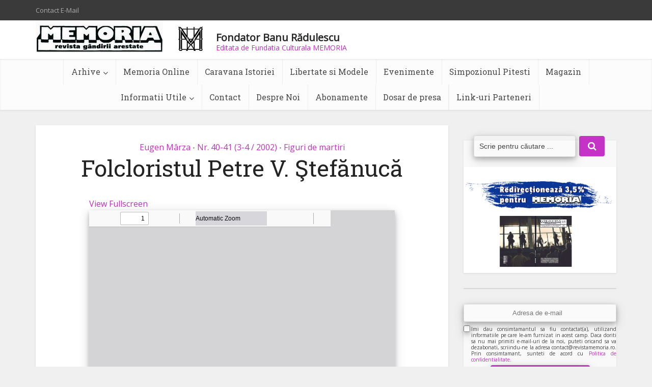

--- FILE ---
content_type: text/html; charset=UTF-8
request_url: https://www.revistamemoria.ro/folcloristul-petre-v-stefanuca/
body_size: 16545
content:
<!DOCTYPE html>
<!--[if IE 8]><html class="ie8"><![endif]-->
<!--[if IE 9]><html class="ie9"><![endif]-->
<!--[if gt IE 8]><!--> <html lang="en-US"> <!--<![endif]-->

<head>

<meta http-equiv="Content-Type" content="text/html; charset=UTF-8" />
<meta name="viewport" content="user-scalable=yes, width=device-width, initial-scale=1.0, maximum-scale=1, minimum-scale=1">

<!--[if lt IE 9]>
	<script src="https://www.revistamemoria.ro/wp-content/themes/voice/js/html5.js"></script>
<![endif]-->

<meta name='robots' content='index, follow, max-image-preview:large, max-snippet:-1, max-video-preview:-1' />
	<style>img:is([sizes="auto" i], [sizes^="auto," i]) { contain-intrinsic-size: 3000px 1500px }</style>
	
	<!-- This site is optimized with the Yoast SEO plugin v25.3.1 - https://yoast.com/wordpress/plugins/seo/ -->
	<title>Revista Memoria - Folcloristul Petre V. Ştefănucă</title>
	<link rel="canonical" href="https://www.revistamemoria.ro/folcloristul-petre-v-stefanuca/" />
	<meta property="og:locale" content="en_US" />
	<meta property="og:type" content="article" />
	<meta property="og:title" content="Revista Memoria - Folcloristul Petre V. Ştefănucă" />
	<meta property="og:url" content="https://www.revistamemoria.ro/folcloristul-petre-v-stefanuca/" />
	<meta property="og:site_name" content="Revista Memoria" />
	<meta property="article:published_time" content="2002-12-25T18:44:56+00:00" />
	<meta property="article:modified_time" content="2018-05-14T18:39:28+00:00" />
	<meta property="og:image" content="https://www.revistamemoria.ro/wp-content/uploads/2002/12/marza.jpg" />
	<meta property="og:image:width" content="137" />
	<meta property="og:image:height" content="130" />
	<meta property="og:image:type" content="image/jpeg" />
	<meta name="author" content="Oana Ichim" />
	<meta name="twitter:card" content="summary_large_image" />
	<meta name="twitter:label1" content="Written by" />
	<meta name="twitter:data1" content="Oana Ichim" />
	<script type="application/ld+json" class="yoast-schema-graph">{"@context":"https://schema.org","@graph":[{"@type":"WebPage","@id":"https://www.revistamemoria.ro/folcloristul-petre-v-stefanuca/","url":"https://www.revistamemoria.ro/folcloristul-petre-v-stefanuca/","name":"Revista Memoria - Folcloristul Petre V. Ştefănucă","isPartOf":{"@id":"https://www.revistamemoria.ro/#website"},"primaryImageOfPage":{"@id":"https://www.revistamemoria.ro/folcloristul-petre-v-stefanuca/#primaryimage"},"image":{"@id":"https://www.revistamemoria.ro/folcloristul-petre-v-stefanuca/#primaryimage"},"thumbnailUrl":"https://www.revistamemoria.ro/wp-content/uploads/2002/12/marza.jpg","datePublished":"2002-12-25T18:44:56+00:00","dateModified":"2018-05-14T18:39:28+00:00","author":{"@id":"https://www.revistamemoria.ro/#/schema/person/2ca975a11999f9fbd28c115f3d58c733"},"breadcrumb":{"@id":"https://www.revistamemoria.ro/folcloristul-petre-v-stefanuca/#breadcrumb"},"inLanguage":"en-US","potentialAction":[{"@type":"ReadAction","target":["https://www.revistamemoria.ro/folcloristul-petre-v-stefanuca/"]}]},{"@type":"ImageObject","inLanguage":"en-US","@id":"https://www.revistamemoria.ro/folcloristul-petre-v-stefanuca/#primaryimage","url":"https://www.revistamemoria.ro/wp-content/uploads/2002/12/marza.jpg","contentUrl":"https://www.revistamemoria.ro/wp-content/uploads/2002/12/marza.jpg","width":137,"height":130},{"@type":"BreadcrumbList","@id":"https://www.revistamemoria.ro/folcloristul-petre-v-stefanuca/#breadcrumb","itemListElement":[{"@type":"ListItem","position":1,"name":"Home","item":"https://www.revistamemoria.ro/"},{"@type":"ListItem","position":2,"name":"Folcloristul Petre V. Ştefănucă"}]},{"@type":"WebSite","@id":"https://www.revistamemoria.ro/#website","url":"https://www.revistamemoria.ro/","name":"Revista Memoria","description":"Fondator Banu Rădulescu","potentialAction":[{"@type":"SearchAction","target":{"@type":"EntryPoint","urlTemplate":"https://www.revistamemoria.ro/?s={search_term_string}"},"query-input":{"@type":"PropertyValueSpecification","valueRequired":true,"valueName":"search_term_string"}}],"inLanguage":"en-US"},{"@type":"Person","@id":"https://www.revistamemoria.ro/#/schema/person/2ca975a11999f9fbd28c115f3d58c733","name":"Oana Ichim"}]}</script>
	<!-- / Yoast SEO plugin. -->


<link rel='dns-prefetch' href='//fonts.googleapis.com' />
<link rel="alternate" type="application/rss+xml" title="Revista Memoria &raquo; Feed" href="https://www.revistamemoria.ro/feed/" />
<link rel="alternate" type="application/rss+xml" title="Revista Memoria &raquo; Comments Feed" href="https://www.revistamemoria.ro/comments/feed/" />
<link rel="alternate" type="application/rss+xml" title="Revista Memoria &raquo; Folcloristul Petre V. Ştefănucă Comments Feed" href="https://www.revistamemoria.ro/folcloristul-petre-v-stefanuca/feed/" />
<script type="text/javascript">
/* <![CDATA[ */
window._wpemojiSettings = {"baseUrl":"https:\/\/s.w.org\/images\/core\/emoji\/16.0.1\/72x72\/","ext":".png","svgUrl":"https:\/\/s.w.org\/images\/core\/emoji\/16.0.1\/svg\/","svgExt":".svg","source":{"concatemoji":"https:\/\/www.revistamemoria.ro\/wp-includes\/js\/wp-emoji-release.min.js?ver=6.8.3"}};
/*! This file is auto-generated */
!function(s,n){var o,i,e;function c(e){try{var t={supportTests:e,timestamp:(new Date).valueOf()};sessionStorage.setItem(o,JSON.stringify(t))}catch(e){}}function p(e,t,n){e.clearRect(0,0,e.canvas.width,e.canvas.height),e.fillText(t,0,0);var t=new Uint32Array(e.getImageData(0,0,e.canvas.width,e.canvas.height).data),a=(e.clearRect(0,0,e.canvas.width,e.canvas.height),e.fillText(n,0,0),new Uint32Array(e.getImageData(0,0,e.canvas.width,e.canvas.height).data));return t.every(function(e,t){return e===a[t]})}function u(e,t){e.clearRect(0,0,e.canvas.width,e.canvas.height),e.fillText(t,0,0);for(var n=e.getImageData(16,16,1,1),a=0;a<n.data.length;a++)if(0!==n.data[a])return!1;return!0}function f(e,t,n,a){switch(t){case"flag":return n(e,"\ud83c\udff3\ufe0f\u200d\u26a7\ufe0f","\ud83c\udff3\ufe0f\u200b\u26a7\ufe0f")?!1:!n(e,"\ud83c\udde8\ud83c\uddf6","\ud83c\udde8\u200b\ud83c\uddf6")&&!n(e,"\ud83c\udff4\udb40\udc67\udb40\udc62\udb40\udc65\udb40\udc6e\udb40\udc67\udb40\udc7f","\ud83c\udff4\u200b\udb40\udc67\u200b\udb40\udc62\u200b\udb40\udc65\u200b\udb40\udc6e\u200b\udb40\udc67\u200b\udb40\udc7f");case"emoji":return!a(e,"\ud83e\udedf")}return!1}function g(e,t,n,a){var r="undefined"!=typeof WorkerGlobalScope&&self instanceof WorkerGlobalScope?new OffscreenCanvas(300,150):s.createElement("canvas"),o=r.getContext("2d",{willReadFrequently:!0}),i=(o.textBaseline="top",o.font="600 32px Arial",{});return e.forEach(function(e){i[e]=t(o,e,n,a)}),i}function t(e){var t=s.createElement("script");t.src=e,t.defer=!0,s.head.appendChild(t)}"undefined"!=typeof Promise&&(o="wpEmojiSettingsSupports",i=["flag","emoji"],n.supports={everything:!0,everythingExceptFlag:!0},e=new Promise(function(e){s.addEventListener("DOMContentLoaded",e,{once:!0})}),new Promise(function(t){var n=function(){try{var e=JSON.parse(sessionStorage.getItem(o));if("object"==typeof e&&"number"==typeof e.timestamp&&(new Date).valueOf()<e.timestamp+604800&&"object"==typeof e.supportTests)return e.supportTests}catch(e){}return null}();if(!n){if("undefined"!=typeof Worker&&"undefined"!=typeof OffscreenCanvas&&"undefined"!=typeof URL&&URL.createObjectURL&&"undefined"!=typeof Blob)try{var e="postMessage("+g.toString()+"("+[JSON.stringify(i),f.toString(),p.toString(),u.toString()].join(",")+"));",a=new Blob([e],{type:"text/javascript"}),r=new Worker(URL.createObjectURL(a),{name:"wpTestEmojiSupports"});return void(r.onmessage=function(e){c(n=e.data),r.terminate(),t(n)})}catch(e){}c(n=g(i,f,p,u))}t(n)}).then(function(e){for(var t in e)n.supports[t]=e[t],n.supports.everything=n.supports.everything&&n.supports[t],"flag"!==t&&(n.supports.everythingExceptFlag=n.supports.everythingExceptFlag&&n.supports[t]);n.supports.everythingExceptFlag=n.supports.everythingExceptFlag&&!n.supports.flag,n.DOMReady=!1,n.readyCallback=function(){n.DOMReady=!0}}).then(function(){return e}).then(function(){var e;n.supports.everything||(n.readyCallback(),(e=n.source||{}).concatemoji?t(e.concatemoji):e.wpemoji&&e.twemoji&&(t(e.twemoji),t(e.wpemoji)))}))}((window,document),window._wpemojiSettings);
/* ]]> */
</script>
<style id='wp-emoji-styles-inline-css' type='text/css'>

	img.wp-smiley, img.emoji {
		display: inline !important;
		border: none !important;
		box-shadow: none !important;
		height: 1em !important;
		width: 1em !important;
		margin: 0 0.07em !important;
		vertical-align: -0.1em !important;
		background: none !important;
		padding: 0 !important;
	}
</style>
<link rel='stylesheet' id='wp-block-library-css' href='https://www.revistamemoria.ro/wp-includes/css/dist/block-library/style.min.css?ver=6.8.3' type='text/css' media='all' />
<style id='classic-theme-styles-inline-css' type='text/css'>
/*! This file is auto-generated */
.wp-block-button__link{color:#fff;background-color:#32373c;border-radius:9999px;box-shadow:none;text-decoration:none;padding:calc(.667em + 2px) calc(1.333em + 2px);font-size:1.125em}.wp-block-file__button{background:#32373c;color:#fff;text-decoration:none}
</style>
<link rel='stylesheet' id='gutenberg-pdfjs-css' href='https://www.revistamemoria.ro/wp-content/plugins/pdfjs-viewer-shortcode/inc/../blocks/dist/style.css?ver=2.2.2' type='text/css' media='all' />
<style id='global-styles-inline-css' type='text/css'>
:root{--wp--preset--aspect-ratio--square: 1;--wp--preset--aspect-ratio--4-3: 4/3;--wp--preset--aspect-ratio--3-4: 3/4;--wp--preset--aspect-ratio--3-2: 3/2;--wp--preset--aspect-ratio--2-3: 2/3;--wp--preset--aspect-ratio--16-9: 16/9;--wp--preset--aspect-ratio--9-16: 9/16;--wp--preset--color--black: #000000;--wp--preset--color--cyan-bluish-gray: #abb8c3;--wp--preset--color--white: #ffffff;--wp--preset--color--pale-pink: #f78da7;--wp--preset--color--vivid-red: #cf2e2e;--wp--preset--color--luminous-vivid-orange: #ff6900;--wp--preset--color--luminous-vivid-amber: #fcb900;--wp--preset--color--light-green-cyan: #7bdcb5;--wp--preset--color--vivid-green-cyan: #00d084;--wp--preset--color--pale-cyan-blue: #8ed1fc;--wp--preset--color--vivid-cyan-blue: #0693e3;--wp--preset--color--vivid-purple: #9b51e0;--wp--preset--gradient--vivid-cyan-blue-to-vivid-purple: linear-gradient(135deg,rgba(6,147,227,1) 0%,rgb(155,81,224) 100%);--wp--preset--gradient--light-green-cyan-to-vivid-green-cyan: linear-gradient(135deg,rgb(122,220,180) 0%,rgb(0,208,130) 100%);--wp--preset--gradient--luminous-vivid-amber-to-luminous-vivid-orange: linear-gradient(135deg,rgba(252,185,0,1) 0%,rgba(255,105,0,1) 100%);--wp--preset--gradient--luminous-vivid-orange-to-vivid-red: linear-gradient(135deg,rgba(255,105,0,1) 0%,rgb(207,46,46) 100%);--wp--preset--gradient--very-light-gray-to-cyan-bluish-gray: linear-gradient(135deg,rgb(238,238,238) 0%,rgb(169,184,195) 100%);--wp--preset--gradient--cool-to-warm-spectrum: linear-gradient(135deg,rgb(74,234,220) 0%,rgb(151,120,209) 20%,rgb(207,42,186) 40%,rgb(238,44,130) 60%,rgb(251,105,98) 80%,rgb(254,248,76) 100%);--wp--preset--gradient--blush-light-purple: linear-gradient(135deg,rgb(255,206,236) 0%,rgb(152,150,240) 100%);--wp--preset--gradient--blush-bordeaux: linear-gradient(135deg,rgb(254,205,165) 0%,rgb(254,45,45) 50%,rgb(107,0,62) 100%);--wp--preset--gradient--luminous-dusk: linear-gradient(135deg,rgb(255,203,112) 0%,rgb(199,81,192) 50%,rgb(65,88,208) 100%);--wp--preset--gradient--pale-ocean: linear-gradient(135deg,rgb(255,245,203) 0%,rgb(182,227,212) 50%,rgb(51,167,181) 100%);--wp--preset--gradient--electric-grass: linear-gradient(135deg,rgb(202,248,128) 0%,rgb(113,206,126) 100%);--wp--preset--gradient--midnight: linear-gradient(135deg,rgb(2,3,129) 0%,rgb(40,116,252) 100%);--wp--preset--font-size--small: 13px;--wp--preset--font-size--medium: 20px;--wp--preset--font-size--large: 36px;--wp--preset--font-size--x-large: 42px;--wp--preset--spacing--20: 0.44rem;--wp--preset--spacing--30: 0.67rem;--wp--preset--spacing--40: 1rem;--wp--preset--spacing--50: 1.5rem;--wp--preset--spacing--60: 2.25rem;--wp--preset--spacing--70: 3.38rem;--wp--preset--spacing--80: 5.06rem;--wp--preset--shadow--natural: 6px 6px 9px rgba(0, 0, 0, 0.2);--wp--preset--shadow--deep: 12px 12px 50px rgba(0, 0, 0, 0.4);--wp--preset--shadow--sharp: 6px 6px 0px rgba(0, 0, 0, 0.2);--wp--preset--shadow--outlined: 6px 6px 0px -3px rgba(255, 255, 255, 1), 6px 6px rgba(0, 0, 0, 1);--wp--preset--shadow--crisp: 6px 6px 0px rgba(0, 0, 0, 1);}:where(.is-layout-flex){gap: 0.5em;}:where(.is-layout-grid){gap: 0.5em;}body .is-layout-flex{display: flex;}.is-layout-flex{flex-wrap: wrap;align-items: center;}.is-layout-flex > :is(*, div){margin: 0;}body .is-layout-grid{display: grid;}.is-layout-grid > :is(*, div){margin: 0;}:where(.wp-block-columns.is-layout-flex){gap: 2em;}:where(.wp-block-columns.is-layout-grid){gap: 2em;}:where(.wp-block-post-template.is-layout-flex){gap: 1.25em;}:where(.wp-block-post-template.is-layout-grid){gap: 1.25em;}.has-black-color{color: var(--wp--preset--color--black) !important;}.has-cyan-bluish-gray-color{color: var(--wp--preset--color--cyan-bluish-gray) !important;}.has-white-color{color: var(--wp--preset--color--white) !important;}.has-pale-pink-color{color: var(--wp--preset--color--pale-pink) !important;}.has-vivid-red-color{color: var(--wp--preset--color--vivid-red) !important;}.has-luminous-vivid-orange-color{color: var(--wp--preset--color--luminous-vivid-orange) !important;}.has-luminous-vivid-amber-color{color: var(--wp--preset--color--luminous-vivid-amber) !important;}.has-light-green-cyan-color{color: var(--wp--preset--color--light-green-cyan) !important;}.has-vivid-green-cyan-color{color: var(--wp--preset--color--vivid-green-cyan) !important;}.has-pale-cyan-blue-color{color: var(--wp--preset--color--pale-cyan-blue) !important;}.has-vivid-cyan-blue-color{color: var(--wp--preset--color--vivid-cyan-blue) !important;}.has-vivid-purple-color{color: var(--wp--preset--color--vivid-purple) !important;}.has-black-background-color{background-color: var(--wp--preset--color--black) !important;}.has-cyan-bluish-gray-background-color{background-color: var(--wp--preset--color--cyan-bluish-gray) !important;}.has-white-background-color{background-color: var(--wp--preset--color--white) !important;}.has-pale-pink-background-color{background-color: var(--wp--preset--color--pale-pink) !important;}.has-vivid-red-background-color{background-color: var(--wp--preset--color--vivid-red) !important;}.has-luminous-vivid-orange-background-color{background-color: var(--wp--preset--color--luminous-vivid-orange) !important;}.has-luminous-vivid-amber-background-color{background-color: var(--wp--preset--color--luminous-vivid-amber) !important;}.has-light-green-cyan-background-color{background-color: var(--wp--preset--color--light-green-cyan) !important;}.has-vivid-green-cyan-background-color{background-color: var(--wp--preset--color--vivid-green-cyan) !important;}.has-pale-cyan-blue-background-color{background-color: var(--wp--preset--color--pale-cyan-blue) !important;}.has-vivid-cyan-blue-background-color{background-color: var(--wp--preset--color--vivid-cyan-blue) !important;}.has-vivid-purple-background-color{background-color: var(--wp--preset--color--vivid-purple) !important;}.has-black-border-color{border-color: var(--wp--preset--color--black) !important;}.has-cyan-bluish-gray-border-color{border-color: var(--wp--preset--color--cyan-bluish-gray) !important;}.has-white-border-color{border-color: var(--wp--preset--color--white) !important;}.has-pale-pink-border-color{border-color: var(--wp--preset--color--pale-pink) !important;}.has-vivid-red-border-color{border-color: var(--wp--preset--color--vivid-red) !important;}.has-luminous-vivid-orange-border-color{border-color: var(--wp--preset--color--luminous-vivid-orange) !important;}.has-luminous-vivid-amber-border-color{border-color: var(--wp--preset--color--luminous-vivid-amber) !important;}.has-light-green-cyan-border-color{border-color: var(--wp--preset--color--light-green-cyan) !important;}.has-vivid-green-cyan-border-color{border-color: var(--wp--preset--color--vivid-green-cyan) !important;}.has-pale-cyan-blue-border-color{border-color: var(--wp--preset--color--pale-cyan-blue) !important;}.has-vivid-cyan-blue-border-color{border-color: var(--wp--preset--color--vivid-cyan-blue) !important;}.has-vivid-purple-border-color{border-color: var(--wp--preset--color--vivid-purple) !important;}.has-vivid-cyan-blue-to-vivid-purple-gradient-background{background: var(--wp--preset--gradient--vivid-cyan-blue-to-vivid-purple) !important;}.has-light-green-cyan-to-vivid-green-cyan-gradient-background{background: var(--wp--preset--gradient--light-green-cyan-to-vivid-green-cyan) !important;}.has-luminous-vivid-amber-to-luminous-vivid-orange-gradient-background{background: var(--wp--preset--gradient--luminous-vivid-amber-to-luminous-vivid-orange) !important;}.has-luminous-vivid-orange-to-vivid-red-gradient-background{background: var(--wp--preset--gradient--luminous-vivid-orange-to-vivid-red) !important;}.has-very-light-gray-to-cyan-bluish-gray-gradient-background{background: var(--wp--preset--gradient--very-light-gray-to-cyan-bluish-gray) !important;}.has-cool-to-warm-spectrum-gradient-background{background: var(--wp--preset--gradient--cool-to-warm-spectrum) !important;}.has-blush-light-purple-gradient-background{background: var(--wp--preset--gradient--blush-light-purple) !important;}.has-blush-bordeaux-gradient-background{background: var(--wp--preset--gradient--blush-bordeaux) !important;}.has-luminous-dusk-gradient-background{background: var(--wp--preset--gradient--luminous-dusk) !important;}.has-pale-ocean-gradient-background{background: var(--wp--preset--gradient--pale-ocean) !important;}.has-electric-grass-gradient-background{background: var(--wp--preset--gradient--electric-grass) !important;}.has-midnight-gradient-background{background: var(--wp--preset--gradient--midnight) !important;}.has-small-font-size{font-size: var(--wp--preset--font-size--small) !important;}.has-medium-font-size{font-size: var(--wp--preset--font-size--medium) !important;}.has-large-font-size{font-size: var(--wp--preset--font-size--large) !important;}.has-x-large-font-size{font-size: var(--wp--preset--font-size--x-large) !important;}
:where(.wp-block-post-template.is-layout-flex){gap: 1.25em;}:where(.wp-block-post-template.is-layout-grid){gap: 1.25em;}
:where(.wp-block-columns.is-layout-flex){gap: 2em;}:where(.wp-block-columns.is-layout-grid){gap: 2em;}
:root :where(.wp-block-pullquote){font-size: 1.5em;line-height: 1.6;}
</style>
<link rel='stylesheet' id='contact-form-7-css' href='https://www.revistamemoria.ro/wp-content/plugins/contact-form-7/includes/css/styles.css?ver=6.1' type='text/css' media='all' />
<link rel='stylesheet' id='bigger-picture-css' href='https://www.revistamemoria.ro/wp-content/plugins/youtube-channel/assets/lib/bigger-picture/css/bigger-picture.min.css?ver=3.25.2' type='text/css' media='all' />
<link rel='stylesheet' id='youtube-channel-css' href='https://www.revistamemoria.ro/wp-content/plugins/youtube-channel/assets/css/youtube-channel.min.css?ver=3.25.2' type='text/css' media='all' />
<link rel='stylesheet' id='ivory-search-styles-css' href='https://www.revistamemoria.ro/wp-content/plugins/add-search-to-menu/public/css/ivory-search.min.css?ver=5.5.11' type='text/css' media='all' />
<link rel='stylesheet' id='vce_font_0-css' href='https://fonts.googleapis.com/css?family=Open+Sans%3A400&#038;subset=latin%2Clatin-ext&#038;ver=2.4.1' type='text/css' media='screen' />
<link rel='stylesheet' id='vce_font_1-css' href='https://fonts.googleapis.com/css?family=Roboto+Slab%3A400%2C700&#038;subset=latin%2Clatin-ext&#038;ver=2.4.1' type='text/css' media='screen' />
<link rel='stylesheet' id='vce_style-css' href='https://www.revistamemoria.ro/wp-content/themes/voice/css/min.css?ver=2.4.1' type='text/css' media='screen, print' />
<style id='vce_style-inline-css' type='text/css'>
body {background-color:#f0f0f0;}body,.mks_author_widget h3,.site-description,.meta-category a,textarea {font-family: 'Open Sans';font-weight: 400;}h1,h2,h3,h4,h5,h6,blockquote,.vce-post-link,.site-title,.site-title a,.main-box-title,.comment-reply-title,.entry-title a,.vce-single .entry-headline p,.vce-prev-next-link,.author-title,.mks_pullquote,.widget_rss ul li .rsswidget,#bbpress-forums .bbp-forum-title,#bbpress-forums .bbp-topic-permalink {font-family: 'Roboto Slab';font-weight: 400;}.main-navigation a,.sidr a{font-family: 'Roboto Slab';font-weight: 700;}.vce-single .entry-content,.vce-single .entry-headline,.vce-single .entry-footer{width: 600px;}.vce-lay-a .lay-a-content{width: 600px;max-width: 600px;}.vce-page .entry-content,.vce-page .entry-title-page {width: 600px;}.vce-sid-none .vce-single .entry-content,.vce-sid-none .vce-single .entry-headline,.vce-sid-none .vce-single .entry-footer {width: 600px;}.vce-sid-none .vce-page .entry-content,.vce-sid-none .vce-page .entry-title-page,.error404 .entry-content {width: 600px;max-width: 600px;}body, button, input, select, textarea{color: #444444;}h1,h2,h3,h4,h5,h6,.entry-title a,.prev-next-nav a,#bbpress-forums .bbp-forum-title, #bbpress-forums .bbp-topic-permalink,.woocommerce ul.products li.product .price .amount{color: #232323;}a,.entry-title a:hover,.vce-prev-next-link:hover,.vce-author-links a:hover,.required,.error404 h4,.prev-next-nav a:hover,#bbpress-forums .bbp-forum-title:hover, #bbpress-forums .bbp-topic-permalink:hover,.woocommerce ul.products li.product h3:hover,.woocommerce ul.products li.product h3:hover mark,.main-box-title a:hover{color: #bf31bc;}.vce-square,.vce-main-content .mejs-controls .mejs-time-rail .mejs-time-current,button,input[type="button"],input[type="reset"],input[type="submit"],.vce-button,.pagination-wapper a,#vce-pagination .next.page-numbers,#vce-pagination .prev.page-numbers,#vce-pagination .page-numbers,#vce-pagination .page-numbers.current,.vce-link-pages a,#vce-pagination a,.vce-load-more a,.vce-slider-pagination .owl-nav > div,.vce-mega-menu-posts-wrap .owl-nav > div,.comment-reply-link:hover,.vce-featured-section a,.vce-lay-g .vce-featured-info .meta-category a,.vce-404-menu a,.vce-post.sticky .meta-image:before,#vce-pagination .page-numbers:hover,#bbpress-forums .bbp-pagination .current,#bbpress-forums .bbp-pagination a:hover,.woocommerce #respond input#submit,.woocommerce a.button,.woocommerce button.button,.woocommerce input.button,.woocommerce ul.products li.product .added_to_cart,.woocommerce #respond input#submit:hover,.woocommerce a.button:hover,.woocommerce button.button:hover,.woocommerce input.button:hover,.woocommerce ul.products li.product .added_to_cart:hover,.woocommerce #respond input#submit.alt,.woocommerce a.button.alt,.woocommerce button.button.alt,.woocommerce input.button.alt,.woocommerce #respond input#submit.alt:hover, .woocommerce a.button.alt:hover, .woocommerce button.button.alt:hover, .woocommerce input.button.alt:hover,.woocommerce span.onsale,.woocommerce .widget_price_filter .ui-slider .ui-slider-range,.woocommerce .widget_price_filter .ui-slider .ui-slider-handle,.comments-holder .navigation .page-numbers.current,.vce-lay-a .vce-read-more:hover,.vce-lay-c .vce-read-more:hover{background-color: #bf31bc;}#vce-pagination .page-numbers,.comments-holder .navigation .page-numbers{background: transparent;color: #bf31bc;border: 1px solid #bf31bc;}.comments-holder .navigation .page-numbers:hover{background: #bf31bc;border: 1px solid #bf31bc;}.bbp-pagination-links a{background: transparent;color: #bf31bc;border: 1px solid #bf31bc !important;}#vce-pagination .page-numbers.current,.bbp-pagination-links span.current,.comments-holder .navigation .page-numbers.current{border: 1px solid #bf31bc;}.widget_categories .cat-item:before,.widget_categories .cat-item .count{background: #bf31bc;}.comment-reply-link,.vce-lay-a .vce-read-more,.vce-lay-c .vce-read-more{border: 1px solid #bf31bc;}.entry-meta div,.entry-meta div a,.comment-metadata a,.meta-category span,.meta-author-wrapped,.wp-caption .wp-caption-text,.widget_rss .rss-date,.sidebar cite,.site-footer cite,.sidebar .vce-post-list .entry-meta div,.sidebar .vce-post-list .entry-meta div a,.sidebar .vce-post-list .fn,.sidebar .vce-post-list .fn a,.site-footer .vce-post-list .entry-meta div,.site-footer .vce-post-list .entry-meta div a,.site-footer .vce-post-list .fn,.site-footer .vce-post-list .fn a,#bbpress-forums .bbp-topic-started-by,#bbpress-forums .bbp-topic-started-in,#bbpress-forums .bbp-forum-info .bbp-forum-content,#bbpress-forums p.bbp-topic-meta,span.bbp-admin-links a,.bbp-reply-post-date,#bbpress-forums li.bbp-header,#bbpress-forums li.bbp-footer,.woocommerce .woocommerce-result-count,.woocommerce .product_meta{color: #9b9b9b;}.main-box-title, .comment-reply-title, .main-box-head{background: #ffffff;color: #232323;}.main-box-title a{color: #232323;}.sidebar .widget .widget-title a{color: #232323;}.main-box,.comment-respond,.prev-next-nav{background: #f9f9f9;}.vce-post,ul.comment-list > li.comment,.main-box-single,.ie8 .vce-single,#disqus_thread,.vce-author-card,.vce-author-card .vce-content-outside,.mks-bredcrumbs-container,ul.comment-list > li.pingback{background: #ffffff;}.mks_tabs.horizontal .mks_tab_nav_item.active{border-bottom: 1px solid #ffffff;}.mks_tabs.horizontal .mks_tab_item,.mks_tabs.vertical .mks_tab_nav_item.active,.mks_tabs.horizontal .mks_tab_nav_item.active{background: #ffffff;}.mks_tabs.vertical .mks_tab_nav_item.active{border-right: 1px solid #ffffff;}#vce-pagination,.vce-slider-pagination .owl-controls,.vce-content-outside,.comments-holder .navigation{background: #f3f3f3;}.sidebar .widget-title{background: #ffffff;color: #232323;}.sidebar .widget{background: #f9f9f9;}.sidebar .widget,.sidebar .widget li a,.sidebar .mks_author_widget h3 a,.sidebar .mks_author_widget h3,.sidebar .vce-search-form .vce-search-input,.sidebar .vce-search-form .vce-search-input:focus{color: #444444;}.sidebar .widget li a:hover,.sidebar .widget a,.widget_nav_menu li.menu-item-has-children:hover:after,.widget_pages li.page_item_has_children:hover:after{color: #c433c6;}.sidebar .tagcloud a {border: 1px solid #c433c6;}.sidebar .mks_author_link,.sidebar .tagcloud a:hover,.sidebar .mks_themeforest_widget .more,.sidebar button,.sidebar input[type="button"],.sidebar input[type="reset"],.sidebar input[type="submit"],.sidebar .vce-button,.sidebar .bbp_widget_login .button{background-color: #c433c6;}.sidebar .mks_author_widget .mks_autor_link_wrap,.sidebar .mks_themeforest_widget .mks_read_more{background: #f3f3f3;}.sidebar #wp-calendar caption,.sidebar .recentcomments,.sidebar .post-date,.sidebar #wp-calendar tbody{color: rgba(68,68,68,0.7);}.site-footer{background: #8ece9d;}.site-footer .widget-title{color: #ffffff;}.site-footer,.site-footer .widget,.site-footer .widget li a,.site-footer .mks_author_widget h3 a,.site-footer .mks_author_widget h3,.site-footer .vce-search-form .vce-search-input,.site-footer .vce-search-form .vce-search-input:focus{color: #f2f2f2;}.site-footer .widget li a:hover,.site-footer .widget a,.site-info a{color: #c633c4;}.site-footer .tagcloud a {border: 1px solid #c633c4;}.site-footer .mks_author_link,.site-footer .mks_themeforest_widget .more,.site-footer button,.site-footer input[type="button"],.site-footer input[type="reset"],.site-footer input[type="submit"],.site-footer .vce-button,.site-footer .tagcloud a:hover{background-color: #c633c4;}.site-footer #wp-calendar caption,.site-footer .recentcomments,.site-footer .post-date,.site-footer #wp-calendar tbody,.site-footer .site-info{color: rgba(242,242,242,0.7);}.top-header,.top-nav-menu li .sub-menu{background: #3a3a3a;}.top-header,.top-header a{color: #aaaaaa;}.top-header .vce-search-form .vce-search-input,.top-header .vce-search-input:focus,.top-header .vce-search-submit{color: #aaaaaa;}.top-header .vce-search-form .vce-search-input::-webkit-input-placeholder { color: #aaaaaa;}.top-header .vce-search-form .vce-search-input:-moz-placeholder { color: #aaaaaa;}.top-header .vce-search-form .vce-search-input::-moz-placeholder { color: #aaaaaa;}.top-header .vce-search-form .vce-search-input:-ms-input-placeholder { color: #aaaaaa;}.header-1-wrapper{height: 76px;padding-top: 0px;}.header-2-wrapper,.header-3-wrapper{height: 76px;}.header-2-wrapper .site-branding,.header-3-wrapper .site-branding{top: 0px;left: 0px;}.site-title a, .site-title a:hover{color: #232323;}.site-description{color: #aaaaaa;}.main-header{background-color: #ffffff;}.header-bottom-wrapper{background: #fcfcfc;}.vce-header-ads{margin: -7px 0;}.header-3-wrapper .nav-menu > li > a{padding: 28px 15px;}.header-sticky,.sidr{background: rgba(252,252,252,0.95);}.ie8 .header-sticky{background: #ffffff;}.main-navigation a,.nav-menu .vce-mega-menu > .sub-menu > li > a,.sidr li a,.vce-menu-parent{color: #4a4a4a;}.nav-menu > li:hover > a,.nav-menu > .current_page_item > a,.nav-menu > .current-menu-item > a,.nav-menu > .current-menu-ancestor > a,.main-navigation a.vce-item-selected,.main-navigation ul ul li:hover > a,.nav-menu ul .current-menu-item a,.nav-menu ul .current_page_item a,.vce-menu-parent:hover,.sidr li a:hover,.main-navigation li.current-menu-item.fa:before,.vce-responsive-nav{color: #cc35c4;}#sidr-id-vce_main_navigation_menu .soc-nav-menu li a:hover {color: #aaaaaa;}.nav-menu > li:hover > a,.nav-menu > .current_page_item > a,.nav-menu > .current-menu-item > a,.nav-menu > .current-menu-ancestor > a,.main-navigation a.vce-item-selected,.main-navigation ul ul,.header-sticky .nav-menu > .current_page_item:hover > a,.header-sticky .nav-menu > .current-menu-item:hover > a,.header-sticky .nav-menu > .current-menu-ancestor:hover > a,.header-sticky .main-navigation a.vce-item-selected:hover{background-color: #ffffff;}.search-header-wrap ul{border-top: 2px solid #cc35c4;}.vce-border-top .main-box-title{border-top: 2px solid #bf31bc;}.tagcloud a:hover,.sidebar .widget .mks_author_link,.sidebar .widget.mks_themeforest_widget .more,.site-footer .widget .mks_author_link,.site-footer .widget.mks_themeforest_widget .more,.vce-lay-g .entry-meta div,.vce-lay-g .fn,.vce-lay-g .fn a{color: #FFF;}.vce-featured-header .vce-featured-header-background{opacity: 0.5}.vce-featured-grid .vce-featured-header-background,.vce-post-big .vce-post-img:after,.vce-post-slider .vce-post-img:after{opacity: 0.5}.vce-featured-grid .owl-item:hover .vce-grid-text .vce-featured-header-background,.vce-post-big li:hover .vce-post-img:after,.vce-post-slider li:hover .vce-post-img:after {opacity: 0.8}#back-top {background: #323232}.sidr input[type=text]{background: rgba(74,74,74,0.1);color: rgba(74,74,74,0.5);}.meta-image:hover a img,.vce-lay-h .img-wrap:hover .meta-image > img,.img-wrp:hover img,.vce-gallery-big:hover img,.vce-gallery .gallery-item:hover img,.vce_posts_widget .vce-post-big li:hover img,.vce-featured-grid .owl-item:hover img,.vce-post-img:hover img,.mega-menu-img:hover img{-webkit-transform: scale(1.1);-moz-transform: scale(1.1);-o-transform: scale(1.1);-ms-transform: scale(1.1);transform: scale(1.1);}
</style>
<link rel='stylesheet' id='fancybox-css' href='https://www.revistamemoria.ro/wp-content/plugins/easy-fancybox/fancybox/1.5.4/jquery.fancybox.min.css?ver=6.8.3' type='text/css' media='screen' />
<link rel='stylesheet' id='wp-add-custom-css-css' href='https://www.revistamemoria.ro?display_custom_css=css&#038;ver=6.8.3' type='text/css' media='all' />
<script type="text/javascript" src="https://www.revistamemoria.ro/wp-content/plugins/cookiebar/cookiebar-latest.min.js?1&amp;forceLang=ro&amp;tracking=1&amp;top=1&amp;showNoConsent=1&amp;privacyPage=http%3A%2F%2Fwww.revistamemoria.ro%2Fpolitica-de-confidentialitate%2F&amp;ver=1.7.0" id="cookieBAR-js"></script>
<script type="text/javascript" src="https://www.revistamemoria.ro/wp-includes/js/jquery/jquery.min.js?ver=3.7.1" id="jquery-core-js"></script>
<script type="text/javascript" src="https://www.revistamemoria.ro/wp-includes/js/jquery/jquery-migrate.min.js?ver=3.4.1" id="jquery-migrate-js"></script>
<link rel="https://api.w.org/" href="https://www.revistamemoria.ro/wp-json/" /><link rel="alternate" title="JSON" type="application/json" href="https://www.revistamemoria.ro/wp-json/wp/v2/posts/3559" /><link rel="EditURI" type="application/rsd+xml" title="RSD" href="https://www.revistamemoria.ro/xmlrpc.php?rsd" />
<meta name="generator" content="WordPress 6.8.3" />
<link rel='shortlink' href='https://www.revistamemoria.ro/?p=3559' />
<link rel="alternate" title="oEmbed (JSON)" type="application/json+oembed" href="https://www.revistamemoria.ro/wp-json/oembed/1.0/embed?url=https%3A%2F%2Fwww.revistamemoria.ro%2Ffolcloristul-petre-v-stefanuca%2F" />
<link rel="alternate" title="oEmbed (XML)" type="text/xml+oembed" href="https://www.revistamemoria.ro/wp-json/oembed/1.0/embed?url=https%3A%2F%2Fwww.revistamemoria.ro%2Ffolcloristul-petre-v-stefanuca%2F&#038;format=xml" />
<style type="text/css">.recentcomments a{display:inline !important;padding:0 !important;margin:0 !important;}</style><meta name="generator" content="Powered by WPBakery Page Builder - drag and drop page builder for WordPress."/>
<link rel="shortcut icon" href="https://www.revistamemoria.ro/wp-content/uploads/2017/12/favicon_memoria_Hak_icon.ico" type="image/x-icon" /><style type="text/css">.site-branding { width: 100%; } .site-branding h1, .site-branding span:first-child { float: left; margin-right: 20px; } .site-description { font-size: 20px; margin-top: 22px; }</style>		<style type="text/css" id="wp-custom-css">
			.vce-wrap-right{display:none !important}		</style>
		<noscript><style> .wpb_animate_when_almost_visible { opacity: 1; }</style></noscript></head>

<body class="wp-singular post-template-default single single-post postid-3559 single-format-standard wp-theme-voice voice chrome vce-sid-right wpb-js-composer js-comp-ver-6.10.0 vc_responsive">

<div id="vce-main">

<header id="header" class="main-header">
	<div class="top-header">
	<div class="container">

					<div class="vce-wrap-left">
					<ul id="vce_top_navigation_menu" class="top-nav-menu"><li id="menu-item-7788" class="menu-item menu-item-type-custom menu-item-object-custom menu-item-7788"><a href="mailto:revistamemoria@gmail.com">Contact E-Mail</a></li>
</ul>			</div>
				
					<div class="vce-wrap-right">
				<form class="vce-search-form" action="https://www.revistamemoria.ro/" method="get">
	<input name="s" class="vce-search-input" size="20" type="text" value="Scrie pentru căutare ..." onfocus="(this.value == 'Scrie pentru căutare ...') && (this.value = '')" onblur="(this.value == '') && (this.value = 'Scrie pentru căutare ...')" placeholder="Scrie pentru căutare ..." />
		<button type="submit" class="vce-search-submit"><i class="fa fa-search"></i></button> 
</form>			</div>
		
		


	</div>
</div><div class="container header-2-wrapper header-main-area">	
	<div class="vce-res-nav">
	<a class="vce-responsive-nav" href="#sidr-main"><i class="fa fa-bars"></i></a>
</div>
<div class="site-branding">
		
		<span style="font-size: 80px;text-decoration: none;margin-bottom: 0;display: inline-block;">
		<a href="https://www.revistamemoria.ro/" title="Revista Memoria" class="has-logo"><img src="https://www.revistamemoria.ro/wp-content/uploads/2022/12/Untitled-1-1.jpg" alt="Revista Memoria" /></a>
	</span>

<span style="font-weight:bold" class="site-description">Fondator Banu Rădulescu</span>	
		<span style="font-size: 14px;margin: -5px 0 0;display: block;color: black;"><a href="https://www.revistamemoria.ro/despre-noi/">Editata de Fundatia Culturala MEMORIA</a></span></br>
	
	

</div>
	<div class="vce-header-ads">
			</div>
</div>

<div class="header-bottom-wrapper header-left-nav">
	<div class="container">
		<nav id="site-navigation" class="main-navigation" role="navigation">
	<ul id="vce_main_navigation_menu" class="nav-menu"><li id="menu-item-12093" class="menu-item menu-item-type-custom menu-item-object-custom menu-item-has-children menu-item-12093"><a href="#">Arhive</a>
<ul class="sub-menu">
	<li id="menu-item-401" class="menu-item menu-item-type-taxonomy menu-item-object-category menu-item-401 vce-cat-40"><a href="https://www.revistamemoria.ro/category/arhiva-pdf/">Arhiva PDF</a>	<li id="menu-item-4396" class="menu-item menu-item-type-taxonomy menu-item-object-category menu-item-4396 vce-cat-547"><a href="https://www.revistamemoria.ro/category/fototeca-memoria/">Arhiva Foto</a>	<li id="menu-item-12203" class="menu-item menu-item-type-post_type menu-item-object-page menu-item-12203"><a href="https://www.revistamemoria.ro/12166-2/">Arhiva Audio</a>	<li id="menu-item-7791" class="menu-item menu-item-type-post_type menu-item-object-page menu-item-7791"><a href="https://www.revistamemoria.ro/arhiva-video/">Arhiva Video</a>	<li id="menu-item-7416" class="menu-item menu-item-type-post_type menu-item-object-page menu-item-7416"><a href="https://www.revistamemoria.ro/autori-memoria/">Autori Memoria</a>	<li id="menu-item-425" class="menu-item menu-item-type-taxonomy menu-item-object-category current-post-ancestor menu-item-has-children menu-item-425 vce-cat-47"><a href="https://www.revistamemoria.ro/category/teme/">Teme</a>
	<ul class="sub-menu">
		<li id="menu-item-387" class="menu-item menu-item-type-taxonomy menu-item-object-category menu-item-387 vce-cat-2"><a href="https://www.revistamemoria.ro/category/teme/memoria-basarabiei/">Memoria Basarabiei</a>		<li id="menu-item-397" class="menu-item menu-item-type-taxonomy menu-item-object-category menu-item-397 vce-cat-4"><a href="https://www.revistamemoria.ro/category/teme/literatura-de-dupa-sarma-ghimpata/">Literatura de după sârma ghimpată</a>		<li id="menu-item-395" class="menu-item menu-item-type-taxonomy menu-item-object-category menu-item-395 vce-cat-5"><a href="https://www.revistamemoria.ro/category/teme/memoria-armatei-romane/">Memoria Armatei Române</a>		<li id="menu-item-399" class="menu-item menu-item-type-taxonomy menu-item-object-category menu-item-399 vce-cat-6"><a href="https://www.revistamemoria.ro/category/teme/memoria-bisericii-romane/">Memoria Bisericii Române</a>		<li id="menu-item-398" class="menu-item menu-item-type-taxonomy menu-item-object-category menu-item-398 vce-cat-3"><a href="https://www.revistamemoria.ro/category/teme/istorie-recenta/">Istorie recentă</a>	</ul>
	<li id="menu-item-11078" class="menu-item menu-item-type-custom menu-item-object-custom menu-item-has-children menu-item-11078"><a href="#">Catalogul Memoria</a>
	<ul class="sub-menu">
		<li id="menu-item-11065" class="menu-item menu-item-type-taxonomy menu-item-object-category menu-item-11065 vce-cat-952"><a href="https://www.revistamemoria.ro/category/literele-a-g/">Literele A-G</a>		<li id="menu-item-11066" class="menu-item menu-item-type-taxonomy menu-item-object-category menu-item-11066 vce-cat-953"><a href="https://www.revistamemoria.ro/category/literele-h-n/">Literele H-N</a>		<li id="menu-item-11067" class="menu-item menu-item-type-taxonomy menu-item-object-category menu-item-11067 vce-cat-954"><a href="https://www.revistamemoria.ro/category/literele-o-t/">Literele O-T</a>		<li id="menu-item-11068" class="menu-item menu-item-type-taxonomy menu-item-object-category menu-item-11068 vce-cat-955"><a href="https://www.revistamemoria.ro/category/literele-t-z/">Literele Ț-Z</a>	</ul>
</ul>
<li id="menu-item-13233" class="menu-item menu-item-type-custom menu-item-object-custom menu-item-13233"><a href="http://www.revistamemoria.ro/category/memoria-online/">Memoria Online</a><li id="menu-item-20754" class="menu-item menu-item-type-taxonomy menu-item-object-category menu-item-20754 vce-cat-2892"><a href="https://www.revistamemoria.ro/category/caravana-istoriei/">Caravana Istoriei</a><li id="menu-item-21349" class="menu-item menu-item-type-taxonomy menu-item-object-category menu-item-21349 vce-cat-2899"><a href="https://www.revistamemoria.ro/category/libertate-si-modele/">Libertate si Modele</a><li id="menu-item-20253" class="menu-item menu-item-type-taxonomy menu-item-object-category menu-item-20253 vce-cat-2890"><a href="https://www.revistamemoria.ro/category/evenimente/">Evenimente</a><li id="menu-item-14943" class="menu-item menu-item-type-custom menu-item-object-custom menu-item-14943"><a href="http://www.revistamemoria.ro/category/simpozionul-pitesti/">Simpozionul Pitesti</a><li id="menu-item-13234" class="menu-item menu-item-type-custom menu-item-object-custom menu-item-13234"><a href="http://www.revistamemoria.ro/category/memoria-shop/">Magazin</a><li id="menu-item-12094" class="menu-item menu-item-type-custom menu-item-object-custom menu-item-has-children menu-item-12094"><a href="http://asd">Informatii Utile</a>
<ul class="sub-menu">
	<li id="menu-item-16718" class="menu-item menu-item-type-post_type menu-item-object-page menu-item-16718"><a href="https://www.revistamemoria.ro/termeni-si-conditii/">Termeni și Condiții</a>	<li id="menu-item-12494" class="menu-item menu-item-type-post_type menu-item-object-page menu-item-12494"><a href="https://www.revistamemoria.ro/politica-de-cookie-uri/">Politica de Cookie-uri</a>	<li id="menu-item-12493" class="menu-item menu-item-type-post_type menu-item-object-page menu-item-12493"><a href="https://www.revistamemoria.ro/politica-de-confidentialitate/">Politica de Confidentialitate</a></ul>
<li id="menu-item-7241" class="menu-item menu-item-type-post_type menu-item-object-page menu-item-7241"><a href="https://www.revistamemoria.ro/contact/">Contact</a><li id="menu-item-7413" class="menu-item menu-item-type-post_type menu-item-object-page menu-item-7413"><a href="https://www.revistamemoria.ro/despre-noi/">Despre Noi</a><li id="menu-item-7240" class="menu-item menu-item-type-post_type menu-item-object-page menu-item-7240"><a href="https://www.revistamemoria.ro/abonamente/">Abonamente</a><li id="menu-item-12315" class="menu-item menu-item-type-post_type menu-item-object-page menu-item-12315"><a href="https://www.revistamemoria.ro/dosar-de-presa/">Dosar de presa</a><li id="menu-item-12097" class="menu-item menu-item-type-post_type menu-item-object-page menu-item-12097"><a href="https://www.revistamemoria.ro/parteneri/">Link-uri Parteneri</a></ul></nav>	</div>
</div></header>

<div id="main-wrapper">



	 


	

<div id="content" class="container site-content vce-sid-right">
	
			
	<div id="primary" class="vce-main-content">

		<main id="main" class="main-box main-box-single">

		
			<article id="post-3559" class="vce-single post-3559 post type-post status-publish format-standard has-post-thumbnail hentry category-figuri-de-martiri category-40-412002 category-eugen-marza">

			<header class="entry-header">
							<span class="meta-category"><a href="https://www.revistamemoria.ro/category/autori/eugen-marza/" class="category-399">Eugen Mârza</a> <span>&bull;</span> <a href="https://www.revistamemoria.ro/category/numere/40-412002/" class="category-455">Nr. 40-41 (3-4 / 2002)</a> <span>&bull;</span> <a href="https://www.revistamemoria.ro/category/teme/figuri-de-martiri/" class="category-178">Figuri de martiri</a></span>
			
			<h1 class="entry-title">Folcloristul Petre V. Ştefănucă</h1>
			<div class="entry-meta"></div>
		</header>
	
	
		
	    
		
	<div class="entry-content">
		<div class="pdfjs-fullscreen"><a href="https://www.revistamemoria.ro/wp-content/plugins/pdfjs-viewer-shortcode/pdfjs/web/viewer.php?file=https://www.revistamemoria.ro/wp-content/uploads/2017/09/40-41-eugen-marza-folcloristul.pdf&#038;attachment_id=0&#038;dButton=true&#038;pButton=true&#038;oButton=false&#038;sButton=true&#038;pagemode=none&#038;_wpnonce=885e2798fa" >View Fullscreen</a></div><div><iframe width="100%" height="755px" src="https://www.revistamemoria.ro/wp-content/plugins/pdfjs-viewer-shortcode/pdfjs/web/viewer.php?file=https://www.revistamemoria.ro/wp-content/uploads/2017/09/40-41-eugen-marza-folcloristul.pdf&#038;attachment_id=0&#038;dButton=true&#038;pButton=true&#038;oButton=false&#038;sButton=true&#038;pagemode=none&#038;_wpnonce=885e2798fa" title="Embedded PDF" class="pdfjs-iframe"></iframe></div>
	</div>

	
			<footer class="entry-footer">
			<div class="meta-tags">
							</div>
		</footer>
	
		  	
	<div class="vce-share-bar">
		<ul class="vce-share-items">
			<li><a class="fa fa-facebook" href="javascript:void(0);" data-url="http://www.facebook.com/sharer/sharer.php?u=https%3A%2F%2Fwww.revistamemoria.ro%2Ffolcloristul-petre-v-stefanuca%2F&amp;t=Folcloristul+Petre+V.+%C5%9Etef%C4%83nuc%C4%83"></a></li><li><a class="fa fa-twitter" href="javascript:void(0);" data-url="http://twitter.com/intent/tweet?url=https%3A%2F%2Fwww.revistamemoria.ro%2Ffolcloristul-petre-v-stefanuca%2F&amp;text=Folcloristul+Petre+V.+%C5%9Etef%C4%83nuc%C4%83"></a></li><li><a class="fa fa-google-plus" href="javascript:void(0);" data-url="https://plus.google.com/share?url=https%3A%2F%2Fwww.revistamemoria.ro%2Ffolcloristul-petre-v-stefanuca%2F"></a></li><li><a class="fa fa-linkedin" href="javascript:void(0);" data-url="http://www.linkedin.com/shareArticle?mini=true&amp;url=https%3A%2F%2Fwww.revistamemoria.ro%2Ffolcloristul-petre-v-stefanuca%2F&amp;title=Folcloristul+Petre+V.+%C5%9Etef%C4%83nuc%C4%83"></a></li><li><a class="fa fa-whatsapp no-popup" href="whatsapp://send?text=https%3A%2F%2Fwww.revistamemoria.ro%2Ffolcloristul-petre-v-stefanuca%2F"></a></li>		</ul>
	</div>
	
	 
</article>
		
		
		</main>

		
		
		
		

	</div>

		<aside id="sidebar" class="sidebar right">
		<div id="is_widget-2" class="widget widget_is_search widget_search"><form class="vce-search-form" action="https://www.revistamemoria.ro/" method="get">
	<input name="s" class="vce-search-input" size="20" type="text" value="Scrie pentru căutare ..." onfocus="(this.value == 'Scrie pentru căutare ...') && (this.value = '')" onblur="(this.value == '') && (this.value = 'Scrie pentru căutare ...')" placeholder="Scrie pentru căutare ..." />
		<button type="submit" class="vce-search-submit"><i class="fa fa-search"></i></button> 
<input type="hidden" name="id" value="15950" /></form></div><div id="block-3" class="widget widget_block widget_media_image">
<figure class="wp-block-image size-large is-resized"><a href="https://www.revistamemoria.ro/redirectioneaza/"><img decoding="async" src="https://www.revistamemoria.ro/wp-content/uploads/2024/01/redirectioneaza35-1.png" alt="" class="wp-image-18396" width="665" /></a></figure>
</div><div id="text-4" class="vce-no-padding widget widget_text">			<div class="textwidget"><hr>
</div>
		</div><div id="text-3" class="vce-no-padding widget widget_text">			<div class="textwidget"><script>(function() {
	window.mc4wp = window.mc4wp || {
		listeners: [],
		forms: {
			on: function(evt, cb) {
				window.mc4wp.listeners.push(
					{
						event   : evt,
						callback: cb
					}
				);
			}
		}
	}
})();
</script><!-- Mailchimp for WordPress v4.10.5 - https://wordpress.org/plugins/mailchimp-for-wp/ --><form id="mc4wp-form-1" class="mc4wp-form mc4wp-form-14695" method="post" data-id="14695" data-name="Newsletter" ><div class="mc4wp-form-fields"><input style="text-align:center;font-size: 13px;height: 35px;" type="email" name="EMAIL" placeholder="Adresa de e-mail" required />
<div style="padding-top:5px;padding-bottom:5px"><div style="float:left;"><input name="AGREE_TO_TERMS" type="checkbox" value="1" required=""></div><div style="padding-left:15px;padding-top:3px; font-size:10px !important;line-height:12px !important">Imi dau consimtamantul sa fiu contactat(a), utilizand informatiile pe care le-am furnizat in acest camp. Daca doriti sa nu mai primiti e-mail-uri de la noi, puteti oricand sa va dezabonati, scriindu-ne la adresa contact@revistamemoria.ro. Prin consimtamant, sunteti de acord cu <a href="http://www.revistamemoria.ro/politica-de-confidentialitate/">Politica de confidentialitate.</a></div></div>
<div style="width:100%;text-align:center"><input type="submit" value="Aboneaza-ma la Newsletter" /></div></div><label style="display: none !important;">Leave this field empty if you're human: <input type="text" name="_mc4wp_honeypot" value="" tabindex="-1" autocomplete="off" /></label><input type="hidden" name="_mc4wp_timestamp" value="1768986745" /><input type="hidden" name="_mc4wp_form_id" value="14695" /><input type="hidden" name="_mc4wp_form_element_id" value="mc4wp-form-1" /><div class="mc4wp-response"></div></form><!-- / Mailchimp for WordPress Plugin -->
</p>
<p><a data-mce-href="https://www.revistamemoria.ro/wp-content/uploads/2024/12/Cele-mai-noi-aparitii-editoriale-la-Editura-Fundatiei-Culturale-Memoria.jpg" href="https://www.revistamemoria.ro/wp-content/uploads/2024/12/Cele-mai-noi-aparitii-editoriale-la-Editura-Fundatiei-Culturale-Memoria.jpg"><img loading="lazy" decoding="async" class=" wp-image-24629 aligncenter" src="https://www.revistamemoria.ro/wp-content/uploads/2024/12/Cele-mai-noi-aparitii-editoriale-la-Editura-Fundatiei-Culturale-Memoria-1-212x300.jpg" alt="" width="258" height="365" data-mce-src="https://www.revistamemoria.ro/wp-content/uploads/2024/12/Cele-mai-noi-aparitii-editoriale-la-Editura-Fundatiei-Culturale-Memoria-1-212x300.jpg" srcset="https://www.revistamemoria.ro/wp-content/uploads/2024/12/Cele-mai-noi-aparitii-editoriale-la-Editura-Fundatiei-Culturale-Memoria-1-212x300.jpg 212w, https://www.revistamemoria.ro/wp-content/uploads/2024/12/Cele-mai-noi-aparitii-editoriale-la-Editura-Fundatiei-Culturale-Memoria-1-724x1024.jpg 724w, https://www.revistamemoria.ro/wp-content/uploads/2024/12/Cele-mai-noi-aparitii-editoriale-la-Editura-Fundatiei-Culturale-Memoria-1-768x1086.jpg 768w, https://www.revistamemoria.ro/wp-content/uploads/2024/12/Cele-mai-noi-aparitii-editoriale-la-Editura-Fundatiei-Culturale-Memoria-1-1086x1536.jpg 1086w, https://www.revistamemoria.ro/wp-content/uploads/2024/12/Cele-mai-noi-aparitii-editoriale-la-Editura-Fundatiei-Culturale-Memoria-1-1448x2048.jpg 1448w, https://www.revistamemoria.ro/wp-content/uploads/2024/12/Cele-mai-noi-aparitii-editoriale-la-Editura-Fundatiei-Culturale-Memoria-1-810x1146.jpg 810w, https://www.revistamemoria.ro/wp-content/uploads/2024/12/Cele-mai-noi-aparitii-editoriale-la-Editura-Fundatiei-Culturale-Memoria-1-1140x1613.jpg 1140w, https://www.revistamemoria.ro/wp-content/uploads/2024/12/Cele-mai-noi-aparitii-editoriale-la-Editura-Fundatiei-Culturale-Memoria-1.jpg 1587w" sizes="auto, (max-width: 258px) 100vw, 258px" /></a></p>
</p>
<hr>
<p><strong><a href="https://dmclici.podbean.com/" data-mce-href="https://dmclici.podbean.com/">Canalul audio: </a></strong></p>
<p><strong><a href="https://dmclici.podbean.com/" data-mce-href="https://dmclici.podbean.com/">Memoria pământului românesc&#8230; continuă</a></strong></p>
<p><a href="https://dmclici.podbean.com/" data-mce-href="https://dmclici.podbean.com/"><img loading="lazy" decoding="async" class="alignnone size-medium wp-image-18001" src="https://www.revistamemoria.ro/wp-content/uploads/2022/01/buton-mememoria-pamantului-300x96.jpeg" alt="" width="300" height="96" data-mce-src="https://www.revistamemoria.ro/wp-content/uploads/2022/01/buton-mememoria-pamantului-300x96.jpeg" srcset="https://www.revistamemoria.ro/wp-content/uploads/2022/01/buton-mememoria-pamantului-300x96.jpeg 300w, https://www.revistamemoria.ro/wp-content/uploads/2022/01/buton-mememoria-pamantului-1024x328.jpeg 1024w, https://www.revistamemoria.ro/wp-content/uploads/2022/01/buton-mememoria-pamantului-768x246.jpeg 768w, https://www.revistamemoria.ro/wp-content/uploads/2022/01/buton-mememoria-pamantului-810x260.jpeg 810w, https://www.revistamemoria.ro/wp-content/uploads/2022/01/buton-mememoria-pamantului-1140x365.jpeg 1140w, https://www.revistamemoria.ro/wp-content/uploads/2022/01/buton-mememoria-pamantului.jpeg 1348w" sizes="auto, (max-width: 300px) 100vw, 300px" /></a></p>
<p><a data-mce-href="https://www.revistamemoria.ro/decembrie-89-deconstructia-unei-revolutii/" href="https://www.revistamemoria.ro/decembrie-89-deconstructia-unei-revolutii/"><img loading="lazy" decoding="async" class="alignnone size-medium wp-image-24622" src="https://www.revistamemoria.ro/wp-content/uploads/2024/12/1-300x255.png" alt="" width="300" height="255" data-mce-src="https://www.revistamemoria.ro/wp-content/uploads/2024/12/1-300x255.png" srcset="https://www.revistamemoria.ro/wp-content/uploads/2024/12/1-300x255.png 300w, https://www.revistamemoria.ro/wp-content/uploads/2024/12/1-768x654.png 768w, https://www.revistamemoria.ro/wp-content/uploads/2024/12/1-810x689.png 810w, https://www.revistamemoria.ro/wp-content/uploads/2024/12/1.png 940w" sizes="auto, (max-width: 300px) 100vw, 300px" /></a> <a data-mce-href="https://www.revistamemoria.ro/banu-radulescu-lumina-si-piatra-nuvele/" href="https://www.revistamemoria.ro/banu-radulescu-lumina-si-piatra-nuvele/"><img loading="lazy" decoding="async" class="alignnone size-medium wp-image-24623" src="https://www.revistamemoria.ro/wp-content/uploads/2024/12/2-300x255.png" alt="" width="300" height="255" data-mce-src="https://www.revistamemoria.ro/wp-content/uploads/2024/12/2-300x255.png" srcset="https://www.revistamemoria.ro/wp-content/uploads/2024/12/2-300x255.png 300w, https://www.revistamemoria.ro/wp-content/uploads/2024/12/2-768x654.png 768w, https://www.revistamemoria.ro/wp-content/uploads/2024/12/2-810x689.png 810w, https://www.revistamemoria.ro/wp-content/uploads/2024/12/2.png 940w" sizes="auto, (max-width: 300px) 100vw, 300px" /></a></p>
<p><a href="https://www.revistamemoria.ro/victor-gordan-victor-amintiri-din-regatul-absurditatii-si-al-terorii/" target="_blank" rel="https://www.revistamemoria.ro/victor-gordan-victor-amintiri-din-regatul-absurditatii-si-al-terorii/ noopener" data-mce-href="https://www.revistamemoria.ro/victor-gordan-victor-amintiri-din-regatul-absurditatii-si-al-terorii/"><img loading="lazy" decoding="async" class="alignnone wp-image-22748 size-medium" src="https://www.revistamemoria.ro/wp-content/uploads/2024/01/victor-noutate-edit-300x251.png" alt="" width="300" height="251" data-mce-src="https://www.revistamemoria.ro/wp-content/uploads/2024/01/victor-noutate-edit-300x251.png" srcset="https://www.revistamemoria.ro/wp-content/uploads/2024/01/victor-noutate-edit-300x251.png 300w, https://www.revistamemoria.ro/wp-content/uploads/2024/01/victor-noutate-edit-768x644.png 768w, https://www.revistamemoria.ro/wp-content/uploads/2024/01/victor-noutate-edit-810x679.png 810w, https://www.revistamemoria.ro/wp-content/uploads/2024/01/victor-noutate-edit.png 940w" sizes="auto, (max-width: 300px) 100vw, 300px" /></a></p>
<p><a href="https://www.revistamemoria.ro/hans-bergel-privind-mereu-spre-romania/" data-mce-href="https://www.revistamemoria.ro/hans-bergel-privind-mereu-spre-romania/"><img loading="lazy" decoding="async" class="alignnone size-medium wp-image-20893" src="https://www.revistamemoria.ro/wp-content/uploads/2023/03/hans-bergel-CB-aparitie-editoriala-300x251.jpg" alt="" width="300" height="251" data-mce-src="https://www.revistamemoria.ro/wp-content/uploads/2023/03/hans-bergel-CB-aparitie-editoriala-300x251.jpg" srcset="https://www.revistamemoria.ro/wp-content/uploads/2023/03/hans-bergel-CB-aparitie-editoriala-300x251.jpg 300w, https://www.revistamemoria.ro/wp-content/uploads/2023/03/hans-bergel-CB-aparitie-editoriala-768x644.jpg 768w, https://www.revistamemoria.ro/wp-content/uploads/2023/03/hans-bergel-CB-aparitie-editoriala-810x679.jpg 810w, https://www.revistamemoria.ro/wp-content/uploads/2023/03/hans-bergel-CB-aparitie-editoriala.jpg 940w" sizes="auto, (max-width: 300px) 100vw, 300px" /></a></p>
<p><a href="https://www.revistamemoria.ro/category/memoria-shop/" data-mce-href="https://www.revistamemoria.ro/category/memoria-shop/"><img loading="lazy" decoding="async" class="alignnone wp-image-20583 size-medium" src="https://www.revistamemoria.ro/wp-content/uploads/2023/02/mircea-carp-100-300x251.jpg" alt="" width="300" height="251" data-mce-src="https://www.revistamemoria.ro/wp-content/uploads/2023/02/mircea-carp-100-300x251.jpg" srcset="https://www.revistamemoria.ro/wp-content/uploads/2023/02/mircea-carp-100-300x251.jpg 300w, https://www.revistamemoria.ro/wp-content/uploads/2023/02/mircea-carp-100-768x644.jpg 768w, https://www.revistamemoria.ro/wp-content/uploads/2023/02/mircea-carp-100-810x679.jpg 810w, https://www.revistamemoria.ro/wp-content/uploads/2023/02/mircea-carp-100.jpg 940w" sizes="auto, (max-width: 300px) 100vw, 300px" /></a></p>
<p><a data-mce-href="https://www.revistamemoria.ro/concursul-de-publicatii-privind-comunismul-editia-a-v-a/" href="https://www.revistamemoria.ro/concursul-de-publicatii-privind-comunismul-editia-a-v-a/"><img loading="lazy" decoding="async" class="alignnone size-medium wp-image-24621" src="https://www.revistamemoria.ro/wp-content/uploads/2024/12/premiile-memoria-300x183.png" alt="" width="300" height="183" data-mce-src="https://www.revistamemoria.ro/wp-content/uploads/2024/12/premiile-memoria-300x183.png" srcset="https://www.revistamemoria.ro/wp-content/uploads/2024/12/premiile-memoria-300x183.png 300w, https://www.revistamemoria.ro/wp-content/uploads/2024/12/premiile-memoria-1024x625.png 1024w, https://www.revistamemoria.ro/wp-content/uploads/2024/12/premiile-memoria-768x468.png 768w, https://www.revistamemoria.ro/wp-content/uploads/2024/12/premiile-memoria-1536x937.png 1536w, https://www.revistamemoria.ro/wp-content/uploads/2024/12/premiile-memoria-810x494.png 810w, https://www.revistamemoria.ro/wp-content/uploads/2024/12/premiile-memoria-1140x695.png 1140w, https://www.revistamemoria.ro/wp-content/uploads/2024/12/premiile-memoria.png 1587w" sizes="auto, (max-width: 300px) 100vw, 300px" /></a></p>
<p></p>
<p><a href="https://www.revistamemoria.ro/premiul-national-iacob-negruzzi-memoria-cea-mai-buna-revista-culturala/" data-mce-href="https://www.revistamemoria.ro/premiul-national-iacob-negruzzi-memoria-cea-mai-buna-revista-culturala/"><img loading="lazy" decoding="async" class="wp-image-14576 size-full aligncenter" src="https://www.revistamemoria.ro/wp-content/uploads/2020/11/2-premiul-negruzzi.png" alt="" width="500" height="360" data-mce-src="https://www.revistamemoria.ro/wp-content/uploads/2020/11/2-premiul-negruzzi.png" srcset="https://www.revistamemoria.ro/wp-content/uploads/2020/11/2-premiul-negruzzi.png 500w, https://www.revistamemoria.ro/wp-content/uploads/2020/11/2-premiul-negruzzi-300x216.png 300w" sizes="auto, (max-width: 500px) 100vw, 500px" /></a></p>
<p></p>
<p><a href="https://www.revistamemoria.ro/category/caravana-istoriei/" data-mce-href="https://www.revistamemoria.ro/category/caravana-istoriei/"><img loading="lazy" decoding="async" class="size-medium wp-image-21166 aligncenter" src="https://www.revistamemoria.ro/wp-content/uploads/2023/05/antet-web-300x182.jpg" alt="" width="300" height="182" data-mce-src="https://www.revistamemoria.ro/wp-content/uploads/2023/05/antet-web-300x182.jpg" srcset="https://www.revistamemoria.ro/wp-content/uploads/2023/05/antet-web-300x182.jpg 300w, https://www.revistamemoria.ro/wp-content/uploads/2023/05/antet-web-1024x621.jpg 1024w, https://www.revistamemoria.ro/wp-content/uploads/2023/05/antet-web-768x466.jpg 768w, https://www.revistamemoria.ro/wp-content/uploads/2023/05/antet-web-1536x931.jpg 1536w, https://www.revistamemoria.ro/wp-content/uploads/2023/05/antet-web-810x491.jpg 810w, https://www.revistamemoria.ro/wp-content/uploads/2023/05/antet-web-1140x691.jpg 1140w, https://www.revistamemoria.ro/wp-content/uploads/2023/05/antet-web.jpg 1902w" sizes="auto, (max-width: 300px) 100vw, 300px" /></a></p>
<hr>
<h4></h4>
<h4><a href="https://www.revistamemoria.ro/category/teme/memoria-in-prezent-teme/" data-mce-href="https://www.revistamemoria.ro/category/teme/memoria-in-prezent-teme/"><span style="color: #ff00ff;" data-mce-style="color: #ff00ff;"><b>Memoria în prezent</b></span></a></h4>
<div class="wpview wpview-wrap" data-wpview-text="https%3A%2F%2Fyoutu.be%2FdB3VyGJ-boY" data-wpview-type="embedURL" contenteditable="false"><iframe loading="lazy" title="Evocări. Iuliu Maniu - simbolul speranței și al dorinței de libertate. Bădăcin, 4 februarie 2023." src="https://www.youtube.com/embed/dB3VyGJ-boY?feature=oembed" frameborder="0" allow="accelerometer; autoplay; clipboard-write; encrypted-media; gyroscope; picture-in-picture; web-share" referrerpolicy="strict-origin-when-cross-origin" allowfullscreen=""></iframe><span class="mce-shim"></span><span class="wpview-end"></span></div>
<div class="wpview wpview-wrap" data-wpview-text="https%3A%2F%2Fyoutu.be%2F_Nc0QfOFWJM" data-wpview-type="embedURL" contenteditable="false"><iframe loading="lazy" title="O seară aniversară Mircea Carp la 100 de ani - 26 ianuarie 2023" src="https://www.youtube.com/embed/_Nc0QfOFWJM?feature=oembed" frameborder="0" allow="accelerometer; autoplay; clipboard-write; encrypted-media; gyroscope; picture-in-picture; web-share" referrerpolicy="strict-origin-when-cross-origin" allowfullscreen=""></iframe><span class="mce-shim"></span><span class="wpview-end"></span></div>
</div>
		</div>	</aside>

</div>




	<footer id="footer" class="site-footer">

				<div class="container">
			<div class="container-fix">
										<div class="bit-3">
									</div>
							<div class="bit-3">
					<div id="search-2" class="widget widget_search"><form class="vce-search-form" action="https://www.revistamemoria.ro/" method="get">
	<input name="s" class="vce-search-input" size="20" type="text" value="Scrie pentru căutare ..." onfocus="(this.value == 'Scrie pentru căutare ...') && (this.value = '')" onblur="(this.value == '') && (this.value = 'Scrie pentru căutare ...')" placeholder="Scrie pentru căutare ..." />
		<button type="submit" class="vce-search-submit"><i class="fa fa-search"></i></button> 
</form></div>				</div>
							<div class="bit-3">
									</div>
						</div>
		</div>
		
					<div class="container-full site-info">
				<div class="container">
					
						

											<div class="vce-wrap-center">
							<p><img class="alignnone wp-image-20271" src="https://www.revistamemoria.ro/wp-content/uploads/2022/12/icon-whatsup.jpg" alt="" width="18" height="18" /> <strong>074.108.65.69</strong>
<img class="alignnone wp-image-20269" src="https://www.revistamemoria.ro/wp-content/uploads/2022/12/icon-phone.jpg" alt="" width="17" height="17" /> <strong>021.212.97.72</strong>
<a href="https://www.facebook.com/GandireaArestata/"><img class="alignnone wp-image-20273" src="https://www.revistamemoria.ro/wp-content/uploads/2022/12/icon-facebook.jpg" alt="" width="20" height="20" />  </a> <a href="https://www.instagram.com/fundatiaculturalamemoria/"><img class="alignnone wp-image-20276" src="https://www.revistamemoria.ro/wp-content/uploads/2022/12/icon-insta-1.jpg" alt="" width="21" height="21" />  </a><a href="https://www.youtube.com/channel/UCKgdOyG7RhFMn_je16lW6kQ"><img class="alignnone wp-image-20278" src="https://www.revistamemoria.ro/wp-content/uploads/2022/12/icon-youtube-1.jpg" alt="" width="22" height="22" />  </a>

Fundația Culturală Memoria © 2017</p>						</div>
					
			
				</div>
			</div>
		

	</footer>


</div>
</div>

<a href="javascript:void(0)" id="back-top"><i class="fa fa-angle-up"></i></a>

<script type="speculationrules">
{"prefetch":[{"source":"document","where":{"and":[{"href_matches":"\/*"},{"not":{"href_matches":["\/wp-*.php","\/wp-admin\/*","\/wp-content\/uploads\/*","\/wp-content\/*","\/wp-content\/plugins\/*","\/wp-content\/themes\/voice\/*","\/*\\?(.+)"]}},{"not":{"selector_matches":"a[rel~=\"nofollow\"]"}},{"not":{"selector_matches":".no-prefetch, .no-prefetch a"}}]},"eagerness":"conservative"}]}
</script>
<script>(function() {function maybePrefixUrlField () {
  const value = this.value.trim()
  if (value !== '' && value.indexOf('http') !== 0) {
    this.value = 'http://' + value
  }
}

const urlFields = document.querySelectorAll('.mc4wp-form input[type="url"]')
for (let j = 0; j < urlFields.length; j++) {
  urlFields[j].addEventListener('blur', maybePrefixUrlField)
}
})();</script><script type="text/javascript" src="https://www.revistamemoria.ro/wp-includes/js/dist/hooks.min.js?ver=4d63a3d491d11ffd8ac6" id="wp-hooks-js"></script>
<script type="text/javascript" src="https://www.revistamemoria.ro/wp-includes/js/dist/i18n.min.js?ver=5e580eb46a90c2b997e6" id="wp-i18n-js"></script>
<script type="text/javascript" id="wp-i18n-js-after">
/* <![CDATA[ */
wp.i18n.setLocaleData( { 'text direction\u0004ltr': [ 'ltr' ] } );
/* ]]> */
</script>
<script type="text/javascript" src="https://www.revistamemoria.ro/wp-content/plugins/contact-form-7/includes/swv/js/index.js?ver=6.1" id="swv-js"></script>
<script type="text/javascript" id="contact-form-7-js-before">
/* <![CDATA[ */
var wpcf7 = {
    "api": {
        "root": "https:\/\/www.revistamemoria.ro\/wp-json\/",
        "namespace": "contact-form-7\/v1"
    }
};
/* ]]> */
</script>
<script type="text/javascript" src="https://www.revistamemoria.ro/wp-content/plugins/contact-form-7/includes/js/index.js?ver=6.1" id="contact-form-7-js"></script>
<script type="text/javascript" src="https://www.revistamemoria.ro/wp-content/plugins/youtube-channel/assets/lib/bigger-picture/bigger-picture.min.js?ver=3.25.2" id="bigger-picture-js"></script>
<script type="text/javascript" src="https://www.revistamemoria.ro/wp-content/plugins/youtube-channel/assets/js/youtube-channel.min.js?ver=3.25.2" id="youtube-channel-js"></script>
<script type="text/javascript" id="vce_custom-js-extra">
/* <![CDATA[ */
var vce_js_settings = {"sticky_header":"","sticky_header_offset":"700","sticky_header_logo":"","logo":"https:\/\/www.revistamemoria.ro\/wp-content\/uploads\/2022\/12\/Untitled-1-1.jpg","logo_retina":"","logo_mobile":"","logo_mobile_retina":"","rtl_mode":"0","ajax_url":"https:\/\/www.revistamemoria.ro\/wp-admin\/admin-ajax.php","ajax_mega_menu":"1","mega_menu_slider":"1","mega_menu_subcats":"","lay_fa_grid_center":"","full_slider_autoplay":"","grid_slider_autoplay":"","fa_big_opacity":{"1":"0.5","2":"0.7"},"top_bar_mobile":"0","top_bar_mobile_group":"","top_bar_more_link":"Mai mult"};
/* ]]> */
</script>
<script type="text/javascript" src="https://www.revistamemoria.ro/wp-content/themes/voice/js/min.js?ver=2.4.1" id="vce_custom-js"></script>
<script type="text/javascript" src="https://www.revistamemoria.ro/wp-content/plugins/easy-fancybox/vendor/purify.min.js?ver=6.8.3" id="fancybox-purify-js"></script>
<script type="text/javascript" id="jquery-fancybox-js-extra">
/* <![CDATA[ */
var efb_i18n = {"close":"Close","next":"Next","prev":"Previous","startSlideshow":"Start slideshow","toggleSize":"Toggle size"};
/* ]]> */
</script>
<script type="text/javascript" src="https://www.revistamemoria.ro/wp-content/plugins/easy-fancybox/fancybox/1.5.4/jquery.fancybox.min.js?ver=6.8.3" id="jquery-fancybox-js"></script>
<script type="text/javascript" id="jquery-fancybox-js-after">
/* <![CDATA[ */
var fb_timeout, fb_opts={'autoScale':true,'showCloseButton':true,'margin':20,'pixelRatio':'false','centerOnScroll':true,'enableEscapeButton':true,'overlayShow':true,'hideOnOverlayClick':true,'minViewportWidth':320,'minVpHeight':320,'disableCoreLightbox':'true','enableBlockControls':'true','fancybox_openBlockControls':'true' };
if(typeof easy_fancybox_handler==='undefined'){
var easy_fancybox_handler=function(){
jQuery([".nolightbox","a.wp-block-file__button","a.pin-it-button","a[href*='pinterest.com\/pin\/create']","a[href*='facebook.com\/share']","a[href*='twitter.com\/share']"].join(',')).addClass('nofancybox');
jQuery('a.fancybox-close').on('click',function(e){e.preventDefault();jQuery.fancybox.close()});
/* IMG */
						var unlinkedImageBlocks=jQuery(".wp-block-image > img:not(.nofancybox,figure.nofancybox>img)");
						unlinkedImageBlocks.wrap(function() {
							var href = jQuery( this ).attr( "src" );
							return "<a href='" + href + "'></a>";
						});
var fb_IMG_select=jQuery('a[href*=".jpg" i]:not(.nofancybox,li.nofancybox>a,figure.nofancybox>a),area[href*=".jpg" i]:not(.nofancybox),a[href*=".jpeg" i]:not(.nofancybox,li.nofancybox>a,figure.nofancybox>a),area[href*=".jpeg" i]:not(.nofancybox),a[href*=".png" i]:not(.nofancybox,li.nofancybox>a,figure.nofancybox>a),area[href*=".png" i]:not(.nofancybox),a[href*=".webp" i]:not(.nofancybox,li.nofancybox>a,figure.nofancybox>a),area[href*=".webp" i]:not(.nofancybox)');
fb_IMG_select.addClass('fancybox image');
var fb_IMG_sections=jQuery('.gallery,.wp-block-gallery,.tiled-gallery,.wp-block-jetpack-tiled-gallery,.ngg-galleryoverview,.ngg-imagebrowser,.nextgen_pro_blog_gallery,.nextgen_pro_film,.nextgen_pro_horizontal_filmstrip,.ngg-pro-masonry-wrapper,.ngg-pro-mosaic-container,.nextgen_pro_sidescroll,.nextgen_pro_slideshow,.nextgen_pro_thumbnail_grid,.tiled-gallery');
fb_IMG_sections.each(function(){jQuery(this).find(fb_IMG_select).attr('rel','gallery-'+fb_IMG_sections.index(this));});
jQuery('a.fancybox,area.fancybox,.fancybox>a').each(function(){jQuery(this).fancybox(jQuery.extend(true,{},fb_opts,{'transition':'elastic','transitionIn':'elastic','easingIn':'easeOutBack','transitionOut':'elastic','easingOut':'easeInBack','opacity':false,'hideOnContentClick':false,'titleShow':true,'titlePosition':'over','titleFromAlt':true,'showNavArrows':true,'enableKeyboardNav':true,'cyclic':false,'mouseWheel':'true'}))});
/* Inline */
jQuery('a.fancybox-inline,area.fancybox-inline,.fancybox-inline>a').each(function(){jQuery(this).fancybox(jQuery.extend(true,{},fb_opts,{'type':'inline','autoDimensions':true,'scrolling':'no','easingIn':'easeOutBack','easingOut':'easeInBack','opacity':false,'hideOnContentClick':false,'titleShow':false}))});
/* PDF */
jQuery('a[href*=".pdf" i],area[href*=".pdf" i]').not('.nofancybox,li.nofancybox>a').addClass('fancybox-pdf');
jQuery('a.fancybox-pdf,area.fancybox-pdf,.fancybox-pdf>a').each(function(){jQuery(this).fancybox(jQuery.extend(true,{},fb_opts,{'type':'iframe','onStart':function(a,i,o){o.type='pdf';},'width':'90%','height':'90%','padding':10,'titleShow':false,'titlePosition':'float','titleFromAlt':true,'autoDimensions':false,'scrolling':'no'}))});
};};
jQuery(easy_fancybox_handler);jQuery(document).on('post-load',easy_fancybox_handler);
/* ]]> */
</script>
<script type="text/javascript" src="https://www.revistamemoria.ro/wp-content/plugins/easy-fancybox/vendor/jquery.easing.min.js?ver=1.4.1" id="jquery-easing-js"></script>
<script type="text/javascript" src="https://www.revistamemoria.ro/wp-content/plugins/easy-fancybox/vendor/jquery.mousewheel.min.js?ver=3.1.13" id="jquery-mousewheel-js"></script>
<script type="text/javascript" src="https://www.google.com/recaptcha/api.js?render=6LfI40MUAAAAAFT7DERTLpjTSrHrvJrFMoXbX95z&amp;ver=3.0" id="google-recaptcha-js"></script>
<script type="text/javascript" src="https://www.revistamemoria.ro/wp-includes/js/dist/vendor/wp-polyfill.min.js?ver=3.15.0" id="wp-polyfill-js"></script>
<script type="text/javascript" id="wpcf7-recaptcha-js-before">
/* <![CDATA[ */
var wpcf7_recaptcha = {
    "sitekey": "6LfI40MUAAAAAFT7DERTLpjTSrHrvJrFMoXbX95z",
    "actions": {
        "homepage": "homepage",
        "contactform": "contactform"
    }
};
/* ]]> */
</script>
<script type="text/javascript" src="https://www.revistamemoria.ro/wp-content/plugins/contact-form-7/modules/recaptcha/index.js?ver=6.1" id="wpcf7-recaptcha-js"></script>
<script type="text/javascript" id="ivory-search-scripts-js-extra">
/* <![CDATA[ */
var IvorySearchVars = {"is_analytics_enabled":"1"};
/* ]]> */
</script>
<script type="text/javascript" src="https://www.revistamemoria.ro/wp-content/plugins/add-search-to-menu/public/js/ivory-search.min.js?ver=5.5.11" id="ivory-search-scripts-js"></script>
<script type="text/javascript" defer src="https://www.revistamemoria.ro/wp-content/plugins/mailchimp-for-wp/assets/js/forms.js?ver=4.10.5" id="mc4wp-forms-api-js"></script>
<!-- My YouTube Channel --><script type="text/javascript"></script>
</body>

<!-- Global site tag (gtag.js) - Google Analytics -->
<script async src="https://www.googletagmanager.com/gtag/js?id=UA-116717046-1"></script>
<script>
  window.dataLayer = window.dataLayer || [];
  function gtag(){dataLayer.push(arguments);}
  gtag('js', new Date());

  gtag('config', 'UA-116717046-1');
</script>


</html>

--- FILE ---
content_type: text/css
request_url: https://www.revistamemoria.ro/wp-content/themes/voice/css/min.css?ver=2.4.1
body_size: 29426
content:
.fa.fa-pull-left, .fa.pull-left {
	margin-right: .3em
}
.fa, .fa-stack {
	display: inline-block
}
.fa-fw, .fa-li {
	text-align: center
}
.fa, body {
	text-rendering: auto
}
h1, h2, h3, h4, h5, h6, p {
	-ms-word-wrap: break-word
}
body, table {
	background: #fff
}
.mfp-arrow, .owl-carousel, .owl-carousel .owl-item {
	-webkit-tap-highlight-color: transparent
}
@font-face {
	font-family: FontAwesome;
	src: url(fonts/fontawesome-webfont.eot?v=4.6.3);
	src: url(fonts/fontawesome-webfont.eot?#iefix&v=4.6.3) format('embedded-opentype'), url(fonts/fontawesome-webfont.woff2?v=4.6.3) format('woff2'), url(fonts/fontawesome-webfont.woff?v=4.6.3) format('woff'), url(fonts/fontawesome-webfont.ttf?v=4.6.3) format('truetype'), url(fonts/fontawesome-webfont.svg?v=4.6.3#fontawesomeregular) format('svg');
	font-weight: 400;
	font-style: normal
}
.fa {
	font: normal normal normal 14px/1 FontAwesome;
	font-size: inherit;
	-webkit-font-smoothing: antialiased;
	-moz-osx-font-smoothing: grayscale
}
body, h3 {
	-webkit-font-smoothing: antialiased
}
.fa-lg {
	font-size: 1.33333333em;
	line-height: .75em;
	vertical-align: -15%
}
.fa-stack, img {
	vertical-align: middle
}
.fa-2x {
	font-size: 2em
}
.fa-3x {
	font-size: 3em
}
.fa-4x {
	font-size: 4em
}
.fa-5x {
	font-size: 5em
}
.fa-fw {
	width: 1.28571429em
}
.fa-ul {
	padding-left: 0;
	margin-left: 2.14285714em;
	list-style-type: none
}
.fa.fa-pull-right, .fa.pull-right {
	margin-left: .3em
}
.fa-ul>li {
	position: relative
}
.fa-li {
	position: absolute;
	left: -2.14285714em;
	width: 2.14285714em;
	top: .14285714em
}
.fa-li.fa-lg {
	left: -1.85714286em
}
.fa-border {
	padding: .2em .25em .15em;
	border: .08em solid #eee;
	border-radius: .1em
}
.fa-pull-left {
	float: left
}
.fa-pull-right, .pull-right {
	float: right
}
.pull-left {
	float: left
}
.fa-spin {
	-webkit-animation: fa-spin 2s infinite linear;
	animation: fa-spin 2s infinite linear
}
.fa-pulse {
	-webkit-animation: fa-spin 1s infinite steps(8);
	animation: fa-spin 1s infinite steps(8)
}
@-webkit-keyframes fa-spin {
0% {
-webkit-transform:rotate(0);
transform:rotate(0)
}
100% {
-webkit-transform:rotate(359deg);
transform:rotate(359deg)
}
}
@keyframes fa-spin {
0% {
-webkit-transform:rotate(0);
transform:rotate(0)
}
100% {
-webkit-transform:rotate(359deg);
transform:rotate(359deg)
}
}
.fa-rotate-90 {
	-ms-filter: "progid:DXImageTransform.Microsoft.BasicImage(rotation=1)";
	-webkit-transform: rotate(90deg);
	-ms-transform: rotate(90deg);
	transform: rotate(90deg)
}
.fa-rotate-180 {
	-ms-filter: "progid:DXImageTransform.Microsoft.BasicImage(rotation=2)";
	-webkit-transform: rotate(180deg);
	-ms-transform: rotate(180deg);
	transform: rotate(180deg)
}
.fa-rotate-270 {
	-ms-filter: "progid:DXImageTransform.Microsoft.BasicImage(rotation=3)";
	-webkit-transform: rotate(270deg);
	-ms-transform: rotate(270deg);
	transform: rotate(270deg)
}
.fa-flip-horizontal {
	-ms-filter: "progid:DXImageTransform.Microsoft.BasicImage(rotation=0, mirror=1)";
	-webkit-transform: scale(-1, 1);
	-ms-transform: scale(-1, 1);
	transform: scale(-1, 1)
}
.fa-flip-vertical {
	-ms-filter: "progid:DXImageTransform.Microsoft.BasicImage(rotation=2, mirror=1)";
	-webkit-transform: scale(1, -1);
	-ms-transform: scale(1, -1);
	transform: scale(1, -1)
}
:root .fa-flip-horizontal, :root .fa-flip-vertical, :root .fa-rotate-180, :root .fa-rotate-270, :root .fa-rotate-90 {
	filter: none
}
.fa-stack {
	position: relative;
	width: 2em;
	height: 2em;
	line-height: 2em
}
.fa-stack-1x, .fa-stack-2x {
	position: absolute;
	left: 0;
	width: 100%;
	text-align: center
}
.fa-stack-1x {
	line-height: inherit
}
blockquote, h5 {
	line-height: 30px
}
.fa-stack-2x {
	font-size: 2em
}
.fa-inverse {
	color: #fff
}
.fa-glass:before {
	content: "\f000"
}
.fa-music:before {
	content: "\f001"
}
.fa-search:before {
	content: "\f002"
}
.fa-envelope-o:before {
	content: "\f003"
}
.fa-heart:before {
	content: "\f004"
}
.fa-star:before {
	content: "\f005"
}
.fa-star-o:before {
	content: "\f006"
}
.fa-user:before {
	content: "\f007"
}
.fa-film:before {
	content: "\f008"
}
.fa-th-large:before {
	content: "\f009"
}
.fa-th:before {
	content: "\f00a"
}
.fa-th-list:before {
	content: "\f00b"
}
.fa-check:before {
	content: "\f00c"
}
.fa-close:before, .fa-remove:before, .fa-times:before {
	content: "\f00d"
}
.fa-search-plus:before {
	content: "\f00e"
}
.fa-search-minus:before {
	content: "\f010"
}
.fa-power-off:before {
	content: "\f011"
}
.fa-signal:before {
	content: "\f012"
}
.fa-cog:before, .fa-gear:before {
	content: "\f013"
}
.fa-trash-o:before {
	content: "\f014"
}
.fa-home:before {
	content: "\f015"
}
.fa-file-o:before {
	content: "\f016"
}
.fa-clock-o:before {
	content: "\f017"
}
.fa-road:before {
	content: "\f018"
}
.fa-download:before {
	content: "\f019"
}
.fa-arrow-circle-o-down:before {
	content: "\f01a"
}
.fa-arrow-circle-o-up:before {
	content: "\f01b"
}
.fa-inbox:before {
	content: "\f01c"
}
.fa-play-circle-o:before {
	content: "\f01d"
}
.fa-repeat:before, .fa-rotate-right:before {
	content: "\f01e"
}
.fa-refresh:before {
	content: "\f021"
}
.fa-list-alt:before {
	content: "\f022"
}
.fa-lock:before {
	content: "\f023"
}
.fa-flag:before {
	content: "\f024"
}
.fa-headphones:before {
	content: "\f025"
}
.fa-volume-off:before {
	content: "\f026"
}
.fa-volume-down:before {
	content: "\f027"
}
.fa-volume-up:before {
	content: "\f028"
}
.fa-qrcode:before {
	content: "\f029"
}
.fa-barcode:before {
	content: "\f02a"
}
.fa-tag:before {
	content: "\f02b"
}
.fa-tags:before {
	content: "\f02c"
}
.fa-book:before {
	content: "\f02d"
}
.fa-bookmark:before {
	content: "\f02e"
}
.fa-print:before {
	content: "\f02f"
}
.fa-camera:before {
	content: "\f030"
}
.fa-font:before {
	content: "\f031"
}
.fa-bold:before {
	content: "\f032"
}
.fa-italic:before {
	content: "\f033"
}
.fa-text-height:before {
	content: "\f034"
}
.fa-text-width:before {
	content: "\f035"
}
.fa-align-left:before {
	content: "\f036"
}
.fa-align-center:before {
	content: "\f037"
}
.fa-align-right:before {
	content: "\f038"
}
.fa-align-justify:before {
	content: "\f039"
}
.fa-list:before {
	content: "\f03a"
}
.fa-dedent:before, .fa-outdent:before {
	content: "\f03b"
}
.fa-indent:before {
	content: "\f03c"
}
.fa-video-camera:before {
	content: "\f03d"
}
.fa-image:before, .fa-photo:before, .fa-picture-o:before {
	content: "\f03e"
}
.fa-pencil:before {
	content: "\f040"
}
.fa-map-marker:before {
	content: "\f041"
}
.fa-adjust:before {
	content: "\f042"
}
.fa-tint:before {
	content: "\f043"
}
.fa-edit:before, .fa-pencil-square-o:before {
	content: "\f044"
}
.fa-share-square-o:before {
	content: "\f045"
}
.fa-check-square-o:before {
	content: "\f046"
}
.fa-arrows:before {
	content: "\f047"
}
.fa-step-backward:before {
	content: "\f048"
}
.fa-fast-backward:before {
	content: "\f049"
}
.fa-backward:before {
	content: "\f04a"
}
.fa-play:before {
	content: "\f04b"
}
.fa-pause:before {
	content: "\f04c"
}
.fa-stop:before {
	content: "\f04d"
}
.fa-forward:before {
	content: "\f04e"
}
.fa-fast-forward:before {
	content: "\f050"
}
.fa-step-forward:before {
	content: "\f051"
}
.fa-eject:before {
	content: "\f052"
}
.fa-chevron-left:before {
	content: "\f053"
}
.fa-chevron-right:before {
	content: "\f054"
}
.fa-plus-circle:before {
	content: "\f055"
}
.fa-minus-circle:before {
	content: "\f056"
}
.fa-times-circle:before {
	content: "\f057"
}
.fa-check-circle:before {
	content: "\f058"
}
.fa-question-circle:before {
	content: "\f059"
}
.fa-info-circle:before {
	content: "\f05a"
}
.fa-crosshairs:before {
	content: "\f05b"
}
.fa-times-circle-o:before {
	content: "\f05c"
}
.fa-check-circle-o:before {
	content: "\f05d"
}
.fa-ban:before {
	content: "\f05e"
}
.fa-arrow-left:before {
	content: "\f060"
}
.fa-arrow-right:before {
	content: "\f061"
}
.fa-arrow-up:before {
	content: "\f062"
}
.fa-arrow-down:before {
	content: "\f063"
}
.fa-mail-forward:before, .fa-share:before {
	content: "\f064"
}
.fa-expand:before {
	content: "\f065"
}
.fa-compress:before {
	content: "\f066"
}
.fa-plus:before {
	content: "\f067"
}
.fa-minus:before {
	content: "\f068"
}
.fa-asterisk:before {
	content: "\f069"
}
.fa-exclamation-circle:before {
	content: "\f06a"
}
.fa-gift:before {
	content: "\f06b"
}
.fa-leaf:before {
	content: "\f06c"
}
.fa-fire:before {
	content: "\f06d"
}
.fa-eye:before {
	content: "\f06e"
}
.fa-eye-slash:before {
	content: "\f070"
}
.fa-exclamation-triangle:before, .fa-warning:before {
	content: "\f071"
}
.fa-plane:before {
	content: "\f072"
}
.fa-calendar:before {
	content: "\f073"
}
.fa-random:before {
	content: "\f074"
}
.fa-comment:before {
	content: "\f075"
}
.fa-magnet:before {
	content: "\f076"
}
.fa-chevron-up:before {
	content: "\f077"
}
.fa-chevron-down:before {
	content: "\f078"
}
.fa-retweet:before {
	content: "\f079"
}
.fa-shopping-cart:before {
	content: "\f07a"
}
.fa-folder:before {
	content: "\f07b"
}
.fa-folder-open:before {
	content: "\f07c"
}
.fa-arrows-v:before {
	content: "\f07d"
}
.fa-arrows-h:before {
	content: "\f07e"
}
.fa-bar-chart-o:before, .fa-bar-chart:before {
	content: "\f080"
}
.fa-twitter-square:before {
	content: "\f081"
}
.fa-facebook-square:before {
	content: "\f082"
}
.fa-camera-retro:before {
	content: "\f083"
}
.fa-key:before {
	content: "\f084"
}
.fa-cogs:before, .fa-gears:before {
	content: "\f085"
}
.fa-comments:before {
	content: "\f086"
}
.fa-thumbs-o-up:before {
	content: "\f087"
}
.fa-thumbs-o-down:before {
	content: "\f088"
}
.fa-star-half:before {
	content: "\f089"
}
.fa-heart-o:before {
	content: "\f08a"
}
.fa-sign-out:before {
	content: "\f08b"
}
.fa-linkedin-square:before {
	content: "\f08c"
}
.fa-thumb-tack:before {
	content: "\f08d"
}
.fa-external-link:before {
	content: "\f08e"
}
.fa-sign-in:before {
	content: "\f090"
}
.fa-trophy:before {
	content: "\f091"
}
.fa-github-square:before {
	content: "\f092"
}
.fa-upload:before {
	content: "\f093"
}
.fa-lemon-o:before {
	content: "\f094"
}
.fa-phone:before {
	content: "\f095"
}
.fa-square-o:before {
	content: "\f096"
}
.fa-bookmark-o:before {
	content: "\f097"
}
.fa-phone-square:before {
	content: "\f098"
}
.fa-twitter:before {
	content: "\f099"
}
.fa-facebook-f:before, .fa-facebook:before {
	content: "\f09a"
}
.fa-github:before {
	content: "\f09b"
}
.fa-unlock:before {
	content: "\f09c"
}
.fa-credit-card:before {
	content: "\f09d"
}
.fa-feed:before, .fa-rss:before {
	content: "\f09e"
}
.fa-hdd-o:before {
	content: "\f0a0"
}
.fa-bullhorn:before {
	content: "\f0a1"
}
.fa-bell:before {
	content: "\f0f3"
}
.fa-certificate:before {
	content: "\f0a3"
}
.fa-hand-o-right:before {
	content: "\f0a4"
}
.fa-hand-o-left:before {
	content: "\f0a5"
}
.fa-hand-o-up:before {
	content: "\f0a6"
}
.fa-hand-o-down:before {
	content: "\f0a7"
}
.fa-arrow-circle-left:before {
	content: "\f0a8"
}
.fa-arrow-circle-right:before {
	content: "\f0a9"
}
.fa-arrow-circle-up:before {
	content: "\f0aa"
}
.fa-arrow-circle-down:before {
	content: "\f0ab"
}
.fa-globe:before {
	content: "\f0ac"
}
.fa-wrench:before {
	content: "\f0ad"
}
.fa-tasks:before {
	content: "\f0ae"
}
.fa-filter:before {
	content: "\f0b0"
}
.fa-briefcase:before {
	content: "\f0b1"
}
.fa-arrows-alt:before {
	content: "\f0b2"
}
.fa-group:before, .fa-users:before {
	content: "\f0c0"
}
.fa-chain:before, .fa-link:before {
	content: "\f0c1"
}
.fa-cloud:before {
	content: "\f0c2"
}
.fa-flask:before {
	content: "\f0c3"
}
.fa-cut:before, .fa-scissors:before {
	content: "\f0c4"
}
.fa-copy:before, .fa-files-o:before {
	content: "\f0c5"
}
.fa-paperclip:before {
	content: "\f0c6"
}
.fa-floppy-o:before, .fa-save:before {
	content: "\f0c7"
}
.fa-square:before {
	content: "\f0c8"
}
.fa-bars:before, .fa-navicon:before, .fa-reorder:before {
	content: "\f0c9"
}
.fa-list-ul:before {
	content: "\f0ca"
}
.fa-list-ol:before {
	content: "\f0cb"
}
.fa-strikethrough:before {
	content: "\f0cc"
}
.fa-underline:before {
	content: "\f0cd"
}
.fa-table:before {
	content: "\f0ce"
}
.fa-magic:before {
	content: "\f0d0"
}
.fa-truck:before {
	content: "\f0d1"
}
.fa-pinterest:before {
	content: "\f0d2"
}
.fa-pinterest-square:before {
	content: "\f0d3"
}
.fa-google-plus-square:before {
	content: "\f0d4"
}
.fa-google-plus:before {
	content: "\f0d5"
}
.fa-money:before {
	content: "\f0d6"
}
.fa-caret-down:before {
	content: "\f0d7"
}
.fa-caret-up:before {
	content: "\f0d8"
}
.fa-caret-left:before {
	content: "\f0d9"
}
.fa-caret-right:before {
	content: "\f0da"
}
.fa-columns:before {
	content: "\f0db"
}
.fa-sort:before, .fa-unsorted:before {
	content: "\f0dc"
}
.fa-sort-desc:before, .fa-sort-down:before {
	content: "\f0dd"
}
.fa-sort-asc:before, .fa-sort-up:before {
	content: "\f0de"
}
.fa-envelope:before {
	content: "\f0e0"
}
.fa-linkedin:before {
	content: "\f0e1"
}
.fa-rotate-left:before, .fa-undo:before {
	content: "\f0e2"
}
.fa-gavel:before, .fa-legal:before {
	content: "\f0e3"
}
.fa-dashboard:before, .fa-tachometer:before {
	content: "\f0e4"
}
.fa-comment-o:before {
	content: "\f0e5"
}
.fa-comments-o:before {
	content: "\f0e6"
}
.fa-bolt:before, .fa-flash:before {
	content: "\f0e7"
}
.fa-sitemap:before {
	content: "\f0e8"
}
.fa-umbrella:before {
	content: "\f0e9"
}
.fa-clipboard:before, .fa-paste:before {
	content: "\f0ea"
}
.fa-lightbulb-o:before {
	content: "\f0eb"
}
.fa-exchange:before {
	content: "\f0ec"
}
.fa-cloud-download:before {
	content: "\f0ed"
}
.fa-cloud-upload:before {
	content: "\f0ee"
}
.fa-user-md:before {
	content: "\f0f0"
}
.fa-stethoscope:before {
	content: "\f0f1"
}
.fa-suitcase:before {
	content: "\f0f2"
}
.fa-bell-o:before {
	content: "\f0a2"
}
.fa-coffee:before {
	content: "\f0f4"
}
.fa-cutlery:before {
	content: "\f0f5"
}
.fa-file-text-o:before {
	content: "\f0f6"
}
.fa-building-o:before {
	content: "\f0f7"
}
.fa-hospital-o:before {
	content: "\f0f8"
}
.fa-ambulance:before {
	content: "\f0f9"
}
.fa-medkit:before {
	content: "\f0fa"
}
.fa-fighter-jet:before {
	content: "\f0fb"
}
.fa-beer:before {
	content: "\f0fc"
}
.fa-h-square:before {
	content: "\f0fd"
}
.fa-plus-square:before {
	content: "\f0fe"
}
.fa-angle-double-left:before {
	content: "\f100"
}
.fa-angle-double-right:before {
	content: "\f101"
}
.fa-angle-double-up:before {
	content: "\f102"
}
.fa-angle-double-down:before {
	content: "\f103"
}
.fa-angle-left:before {
	content: "\f104"
}
.fa-angle-right:before {
	content: "\f105"
}
.fa-angle-up:before {
	content: "\f106"
}
.fa-angle-down:before {
	content: "\f107"
}
.fa-desktop:before {
	content: "\f108"
}
.fa-laptop:before {
	content: "\f109"
}
.fa-tablet:before {
	content: "\f10a"
}
.fa-mobile-phone:before, .fa-mobile:before {
	content: "\f10b"
}
.fa-circle-o:before {
	content: "\f10c"
}
.fa-quote-left:before {
	content: "\f10d"
}
.fa-quote-right:before {
	content: "\f10e"
}
.fa-spinner:before {
	content: "\f110"
}
.fa-circle:before {
	content: "\f111"
}
.fa-mail-reply:before, .fa-reply:before {
	content: "\f112"
}
.fa-github-alt:before {
	content: "\f113"
}
.fa-folder-o:before {
	content: "\f114"
}
.fa-folder-open-o:before {
	content: "\f115"
}
.fa-smile-o:before {
	content: "\f118"
}
.fa-frown-o:before {
	content: "\f119"
}
.fa-meh-o:before {
	content: "\f11a"
}
.fa-gamepad:before {
	content: "\f11b"
}
.fa-keyboard-o:before {
	content: "\f11c"
}
.fa-flag-o:before {
	content: "\f11d"
}
.fa-flag-checkered:before {
	content: "\f11e"
}
.fa-terminal:before {
	content: "\f120"
}
.fa-code:before {
	content: "\f121"
}
.fa-mail-reply-all:before, .fa-reply-all:before {
	content: "\f122"
}
.fa-star-half-empty:before, .fa-star-half-full:before, .fa-star-half-o:before {
	content: "\f123"
}
.fa-location-arrow:before {
	content: "\f124"
}
.fa-crop:before {
	content: "\f125"
}
.fa-code-fork:before {
	content: "\f126"
}
.fa-chain-broken:before, .fa-unlink:before {
	content: "\f127"
}
.fa-question:before {
	content: "\f128"
}
.fa-info:before {
	content: "\f129"
}
.fa-exclamation:before {
	content: "\f12a"
}
.fa-superscript:before {
	content: "\f12b"
}
.fa-subscript:before {
	content: "\f12c"
}
.fa-eraser:before {
	content: "\f12d"
}
.fa-puzzle-piece:before {
	content: "\f12e"
}
.fa-microphone:before {
	content: "\f130"
}
.fa-microphone-slash:before {
	content: "\f131"
}
.fa-shield:before {
	content: "\f132"
}
.fa-calendar-o:before {
	content: "\f133"
}
.fa-fire-extinguisher:before {
	content: "\f134"
}
.fa-rocket:before {
	content: "\f135"
}
.fa-maxcdn:before {
	content: "\f136"
}
.fa-chevron-circle-left:before {
	content: "\f137"
}
.fa-chevron-circle-right:before {
	content: "\f138"
}
.fa-chevron-circle-up:before {
	content: "\f139"
}
.fa-chevron-circle-down:before {
	content: "\f13a"
}
.fa-html5:before {
	content: "\f13b"
}
.fa-css3:before {
	content: "\f13c"
}
.fa-anchor:before {
	content: "\f13d"
}
.fa-unlock-alt:before {
	content: "\f13e"
}
.fa-bullseye:before {
	content: "\f140"
}
.fa-ellipsis-h:before {
	content: "\f141"
}
.fa-ellipsis-v:before {
	content: "\f142"
}
.fa-rss-square:before {
	content: "\f143"
}
.fa-play-circle:before {
	content: "\f144"
}
.fa-ticket:before {
	content: "\f145"
}
.fa-minus-square:before {
	content: "\f146"
}
.fa-minus-square-o:before {
	content: "\f147"
}
.fa-level-up:before {
	content: "\f148"
}
.fa-level-down:before {
	content: "\f149"
}
.fa-check-square:before {
	content: "\f14a"
}
.fa-pencil-square:before {
	content: "\f14b"
}
.fa-external-link-square:before {
	content: "\f14c"
}
.fa-share-square:before {
	content: "\f14d"
}
.fa-compass:before {
	content: "\f14e"
}
.fa-caret-square-o-down:before, .fa-toggle-down:before {
	content: "\f150"
}
.fa-caret-square-o-up:before, .fa-toggle-up:before {
	content: "\f151"
}
.fa-caret-square-o-right:before, .fa-toggle-right:before {
	content: "\f152"
}
.fa-eur:before, .fa-euro:before {
	content: "\f153"
}
.fa-gbp:before {
	content: "\f154"
}
.fa-dollar:before, .fa-usd:before {
	content: "\f155"
}
.fa-inr:before, .fa-rupee:before {
	content: "\f156"
}
.fa-cny:before, .fa-jpy:before, .fa-rmb:before, .fa-yen:before {
	content: "\f157"
}
.fa-rouble:before, .fa-rub:before, .fa-ruble:before {
	content: "\f158"
}
.fa-krw:before, .fa-won:before {
	content: "\f159"
}
.fa-bitcoin:before, .fa-btc:before {
	content: "\f15a"
}
.fa-file:before {
	content: "\f15b"
}
.fa-file-text:before {
	content: "\f15c"
}
.fa-sort-alpha-asc:before {
	content: "\f15d"
}
.fa-sort-alpha-desc:before {
	content: "\f15e"
}
.fa-sort-amount-asc:before {
	content: "\f160"
}
.fa-sort-amount-desc:before {
	content: "\f161"
}
.fa-sort-numeric-asc:before {
	content: "\f162"
}
.fa-sort-numeric-desc:before {
	content: "\f163"
}
.fa-thumbs-up:before {
	content: "\f164"
}
.fa-thumbs-down:before {
	content: "\f165"
}
.fa-youtube-square:before {
	content: "\f166"
}
.fa-youtube:before {
	content: "\f167"
}
.fa-xing:before {
	content: "\f168"
}
.fa-xing-square:before {
	content: "\f169"
}
.fa-youtube-play:before {
	content: "\f16a"
}
.fa-dropbox:before {
	content: "\f16b"
}
.fa-stack-overflow:before {
	content: "\f16c"
}
.fa-instagram:before {
	content: "\f16d"
}
.fa-flickr:before {
	content: "\f16e"
}
.fa-adn:before {
	content: "\f170"
}
.fa-bitbucket:before {
	content: "\f171"
}
.fa-bitbucket-square:before {
	content: "\f172"
}
.fa-tumblr:before {
	content: "\f173"
}
.fa-tumblr-square:before {
	content: "\f174"
}
.fa-long-arrow-down:before {
	content: "\f175"
}
.fa-long-arrow-up:before {
	content: "\f176"
}
.fa-long-arrow-left:before {
	content: "\f177"
}
.fa-long-arrow-right:before {
	content: "\f178"
}
.fa-apple:before {
	content: "\f179"
}
.fa-windows:before {
	content: "\f17a"
}
.fa-android:before {
	content: "\f17b"
}
.fa-linux:before {
	content: "\f17c"
}
.fa-dribbble:before {
	content: "\f17d"
}
.fa-skype:before {
	content: "\f17e"
}
.fa-foursquare:before {
	content: "\f180"
}
.fa-trello:before {
	content: "\f181"
}
.fa-female:before {
	content: "\f182"
}
.fa-male:before {
	content: "\f183"
}
.fa-gittip:before, .fa-gratipay:before {
	content: "\f184"
}
.fa-sun-o:before {
	content: "\f185"
}
.fa-moon-o:before {
	content: "\f186"
}
.fa-archive:before {
	content: "\f187"
}
.fa-bug:before {
	content: "\f188"
}
.fa-vk:before {
	content: "\f189"
}
.fa-weibo:before {
	content: "\f18a"
}
.fa-renren:before {
	content: "\f18b"
}
.fa-pagelines:before {
	content: "\f18c"
}
.fa-stack-exchange:before {
	content: "\f18d"
}
.fa-arrow-circle-o-right:before {
	content: "\f18e"
}
.fa-arrow-circle-o-left:before {
	content: "\f190"
}
.fa-caret-square-o-left:before, .fa-toggle-left:before {
	content: "\f191"
}
.fa-dot-circle-o:before {
	content: "\f192"
}
.fa-wheelchair:before {
	content: "\f193"
}
.fa-vimeo-square:before {
	content: "\f194"
}
.fa-try:before, .fa-turkish-lira:before {
	content: "\f195"
}
.fa-plus-square-o:before {
	content: "\f196"
}
.fa-space-shuttle:before {
	content: "\f197"
}
.fa-slack:before {
	content: "\f198"
}
.fa-envelope-square:before {
	content: "\f199"
}
.fa-wordpress:before {
	content: "\f19a"
}
.fa-openid:before {
	content: "\f19b"
}
.fa-bank:before, .fa-institution:before, .fa-university:before {
	content: "\f19c"
}
.fa-graduation-cap:before, .fa-mortar-board:before {
	content: "\f19d"
}
.fa-yahoo:before {
	content: "\f19e"
}
.fa-google:before {
	content: "\f1a0"
}
.fa-reddit:before {
	content: "\f1a1"
}
.fa-reddit-square:before {
	content: "\f1a2"
}
.fa-stumbleupon-circle:before {
	content: "\f1a3"
}
.fa-stumbleupon:before {
	content: "\f1a4"
}
.fa-delicious:before {
	content: "\f1a5"
}
.fa-digg:before {
	content: "\f1a6"
}
.fa-pied-piper-pp:before {
	content: "\f1a7"
}
.fa-pied-piper-alt:before {
	content: "\f1a8"
}
.fa-drupal:before {
	content: "\f1a9"
}
.fa-joomla:before {
	content: "\f1aa"
}
.fa-language:before {
	content: "\f1ab"
}
.fa-fax:before {
	content: "\f1ac"
}
.fa-building:before {
	content: "\f1ad"
}
.fa-child:before {
	content: "\f1ae"
}
.fa-paw:before {
	content: "\f1b0"
}
.fa-spoon:before {
	content: "\f1b1"
}
.fa-cube:before {
	content: "\f1b2"
}
.fa-cubes:before {
	content: "\f1b3"
}
.fa-behance:before {
	content: "\f1b4"
}
.fa-behance-square:before {
	content: "\f1b5"
}
.fa-steam:before {
	content: "\f1b6"
}
.fa-steam-square:before {
	content: "\f1b7"
}
.fa-recycle:before {
	content: "\f1b8"
}
.fa-automobile:before, .fa-car:before {
	content: "\f1b9"
}
.fa-cab:before, .fa-taxi:before {
	content: "\f1ba"
}
.fa-tree:before {
	content: "\f1bb"
}
.fa-spotify:before {
	content: "\f1bc"
}
.fa-deviantart:before {
	content: "\f1bd"
}
.fa-soundcloud:before {
	content: "\f1be"
}
.fa-database:before {
	content: "\f1c0"
}
.fa-file-pdf-o:before {
	content: "\f1c1"
}
.fa-file-word-o:before {
	content: "\f1c2"
}
.fa-file-excel-o:before {
	content: "\f1c3"
}
.fa-file-powerpoint-o:before {
	content: "\f1c4"
}
.fa-file-image-o:before, .fa-file-photo-o:before, .fa-file-picture-o:before {
	content: "\f1c5"
}
.fa-file-archive-o:before, .fa-file-zip-o:before {
	content: "\f1c6"
}
.fa-file-audio-o:before, .fa-file-sound-o:before {
	content: "\f1c7"
}
.fa-file-movie-o:before, .fa-file-video-o:before {
	content: "\f1c8"
}
.fa-file-code-o:before {
	content: "\f1c9"
}
.fa-vine:before {
	content: "\f1ca"
}
.fa-codepen:before {
	content: "\f1cb"
}
.fa-jsfiddle:before {
	content: "\f1cc"
}
.fa-life-bouy:before, .fa-life-buoy:before, .fa-life-ring:before, .fa-life-saver:before, .fa-support:before {
	content: "\f1cd"
}
.fa-circle-o-notch:before {
	content: "\f1ce"
}
.fa-ra:before, .fa-rebel:before, .fa-resistance:before {
	content: "\f1d0"
}
.fa-empire:before, .fa-ge:before {
	content: "\f1d1"
}
.fa-git-square:before {
	content: "\f1d2"
}
.fa-git:before {
	content: "\f1d3"
}
.fa-hacker-news:before, .fa-y-combinator-square:before, .fa-yc-square:before {
	content: "\f1d4"
}
.fa-tencent-weibo:before {
	content: "\f1d5"
}
.fa-qq:before {
	content: "\f1d6"
}
.fa-wechat:before, .fa-weixin:before {
	content: "\f1d7"
}
.fa-paper-plane:before, .fa-send:before {
	content: "\f1d8"
}
.fa-paper-plane-o:before, .fa-send-o:before {
	content: "\f1d9"
}
.fa-history:before {
	content: "\f1da"
}
.fa-circle-thin:before {
	content: "\f1db"
}
.fa-header:before {
	content: "\f1dc"
}
.fa-paragraph:before {
	content: "\f1dd"
}
.fa-sliders:before {
	content: "\f1de"
}
.fa-share-alt:before {
	content: "\f1e0"
}
.fa-share-alt-square:before {
	content: "\f1e1"
}
.fa-bomb:before {
	content: "\f1e2"
}
.fa-futbol-o:before, .fa-soccer-ball-o:before {
	content: "\f1e3"
}
.fa-tty:before {
	content: "\f1e4"
}
.fa-binoculars:before {
	content: "\f1e5"
}
.fa-plug:before {
	content: "\f1e6"
}
.fa-slideshare:before {
	content: "\f1e7"
}
.fa-twitch:before {
	content: "\f1e8"
}
.fa-yelp:before {
	content: "\f1e9"
}
.fa-newspaper-o:before {
	content: "\f1ea"
}
.fa-wifi:before {
	content: "\f1eb"
}
.fa-calculator:before {
	content: "\f1ec"
}
.fa-paypal:before {
	content: "\f1ed"
}
.fa-google-wallet:before {
	content: "\f1ee"
}
.fa-cc-visa:before {
	content: "\f1f0"
}
.fa-cc-mastercard:before {
	content: "\f1f1"
}
.fa-cc-discover:before {
	content: "\f1f2"
}
.fa-cc-amex:before {
	content: "\f1f3"
}
.fa-cc-paypal:before {
	content: "\f1f4"
}
.fa-cc-stripe:before {
	content: "\f1f5"
}
.fa-bell-slash:before {
	content: "\f1f6"
}
.fa-bell-slash-o:before {
	content: "\f1f7"
}
.fa-trash:before {
	content: "\f1f8"
}
.fa-copyright:before {
	content: "\f1f9"
}
.fa-at:before {
	content: "\f1fa"
}
.fa-eyedropper:before {
	content: "\f1fb"
}
.fa-paint-brush:before {
	content: "\f1fc"
}
.fa-birthday-cake:before {
	content: "\f1fd"
}
.fa-area-chart:before {
	content: "\f1fe"
}
.fa-pie-chart:before {
	content: "\f200"
}
.fa-line-chart:before {
	content: "\f201"
}
.fa-lastfm:before {
	content: "\f202"
}
.fa-lastfm-square:before {
	content: "\f203"
}
.fa-toggle-off:before {
	content: "\f204"
}
.fa-toggle-on:before {
	content: "\f205"
}
.fa-bicycle:before {
	content: "\f206"
}
.fa-bus:before {
	content: "\f207"
}
.fa-ioxhost:before {
	content: "\f208"
}
.fa-angellist:before {
	content: "\f209"
}
.fa-cc:before {
	content: "\f20a"
}
.fa-ils:before, .fa-shekel:before, .fa-sheqel:before {
	content: "\f20b"
}
.fa-meanpath:before {
	content: "\f20c"
}
.fa-buysellads:before {
	content: "\f20d"
}
.fa-connectdevelop:before {
	content: "\f20e"
}
.fa-dashcube:before {
	content: "\f210"
}
.fa-forumbee:before {
	content: "\f211"
}
.fa-leanpub:before {
	content: "\f212"
}
.fa-sellsy:before {
	content: "\f213"
}
.fa-shirtsinbulk:before {
	content: "\f214"
}
.fa-simplybuilt:before {
	content: "\f215"
}
.fa-skyatlas:before {
	content: "\f216"
}
.fa-cart-plus:before {
	content: "\f217"
}
.fa-cart-arrow-down:before {
	content: "\f218"
}
.fa-diamond:before {
	content: "\f219"
}
.fa-ship:before {
	content: "\f21a"
}
.fa-user-secret:before {
	content: "\f21b"
}
.fa-motorcycle:before {
	content: "\f21c"
}
.fa-street-view:before {
	content: "\f21d"
}
.fa-heartbeat:before {
	content: "\f21e"
}
.fa-venus:before {
	content: "\f221"
}
.fa-mars:before {
	content: "\f222"
}
.fa-mercury:before {
	content: "\f223"
}
.fa-intersex:before, .fa-transgender:before {
	content: "\f224"
}
.fa-transgender-alt:before {
	content: "\f225"
}
.fa-venus-double:before {
	content: "\f226"
}
.fa-mars-double:before {
	content: "\f227"
}
.fa-venus-mars:before {
	content: "\f228"
}
.fa-mars-stroke:before {
	content: "\f229"
}
.fa-mars-stroke-v:before {
	content: "\f22a"
}
.fa-mars-stroke-h:before {
	content: "\f22b"
}
.fa-neuter:before {
	content: "\f22c"
}
.fa-genderless:before {
	content: "\f22d"
}
.fa-facebook-official:before {
	content: "\f230"
}
.fa-pinterest-p:before {
	content: "\f231"
}
.fa-whatsapp:before {
	content: "\f232"
}
.fa-server:before {
	content: "\f233"
}
.fa-user-plus:before {
	content: "\f234"
}
.fa-user-times:before {
	content: "\f235"
}
.fa-bed:before, .fa-hotel:before {
	content: "\f236"
}
.fa-viacoin:before {
	content: "\f237"
}
.fa-train:before {
	content: "\f238"
}
.fa-subway:before {
	content: "\f239"
}
.fa-medium:before {
	content: "\f23a"
}
.fa-y-combinator:before, .fa-yc:before {
	content: "\f23b"
}
.fa-optin-monster:before {
	content: "\f23c"
}
.fa-opencart:before {
	content: "\f23d"
}
.fa-expeditedssl:before {
	content: "\f23e"
}
.fa-battery-4:before, .fa-battery-full:before {
	content: "\f240"
}
.fa-battery-3:before, .fa-battery-three-quarters:before {
	content: "\f241"
}
.fa-battery-2:before, .fa-battery-half:before {
	content: "\f242"
}
.fa-battery-1:before, .fa-battery-quarter:before {
	content: "\f243"
}
.fa-battery-0:before, .fa-battery-empty:before {
	content: "\f244"
}
.fa-mouse-pointer:before {
	content: "\f245"
}
.fa-i-cursor:before {
	content: "\f246"
}
.fa-object-group:before {
	content: "\f247"
}
.fa-object-ungroup:before {
	content: "\f248"
}
.fa-sticky-note:before {
	content: "\f249"
}
.fa-sticky-note-o:before {
	content: "\f24a"
}
.fa-cc-jcb:before {
	content: "\f24b"
}
.fa-cc-diners-club:before {
	content: "\f24c"
}
.fa-clone:before {
	content: "\f24d"
}
.fa-balance-scale:before {
	content: "\f24e"
}
.fa-hourglass-o:before {
	content: "\f250"
}
.fa-hourglass-1:before, .fa-hourglass-start:before {
	content: "\f251"
}
.fa-hourglass-2:before, .fa-hourglass-half:before {
	content: "\f252"
}
.fa-hourglass-3:before, .fa-hourglass-end:before {
	content: "\f253"
}
.fa-hourglass:before {
	content: "\f254"
}
.fa-hand-grab-o:before, .fa-hand-rock-o:before {
	content: "\f255"
}
.fa-hand-paper-o:before, .fa-hand-stop-o:before {
	content: "\f256"
}
.fa-hand-scissors-o:before {
	content: "\f257"
}
.fa-hand-lizard-o:before {
	content: "\f258"
}
.fa-hand-spock-o:before {
	content: "\f259"
}
.fa-hand-pointer-o:before {
	content: "\f25a"
}
.fa-hand-peace-o:before {
	content: "\f25b"
}
.fa-trademark:before {
	content: "\f25c"
}
.fa-registered:before {
	content: "\f25d"
}
.fa-creative-commons:before {
	content: "\f25e"
}
.fa-gg:before {
	content: "\f260"
}
.fa-gg-circle:before {
	content: "\f261"
}
.fa-tripadvisor:before {
	content: "\f262"
}
.fa-odnoklassniki:before {
	content: "\f263"
}
.fa-odnoklassniki-square:before {
	content: "\f264"
}
.fa-get-pocket:before {
	content: "\f265"
}
.fa-wikipedia-w:before {
	content: "\f266"
}
.fa-safari:before {
	content: "\f267"
}
.fa-chrome:before {
	content: "\f268"
}
.fa-firefox:before {
	content: "\f269"
}
.fa-opera:before {
	content: "\f26a"
}
.fa-internet-explorer:before {
	content: "\f26b"
}
.fa-television:before, .fa-tv:before {
	content: "\f26c"
}
.fa-contao:before {
	content: "\f26d"
}
.fa-500px:before {
	content: "\f26e"
}
.fa-amazon:before {
	content: "\f270"
}
.fa-calendar-plus-o:before {
	content: "\f271"
}
.fa-calendar-minus-o:before {
	content: "\f272"
}
.fa-calendar-times-o:before {
	content: "\f273"
}
.fa-calendar-check-o:before {
	content: "\f274"
}
.fa-industry:before {
	content: "\f275"
}
.fa-map-pin:before {
	content: "\f276"
}
.fa-map-signs:before {
	content: "\f277"
}
.fa-map-o:before {
	content: "\f278"
}
.fa-map:before {
	content: "\f279"
}
.fa-commenting:before {
	content: "\f27a"
}
.fa-commenting-o:before {
	content: "\f27b"
}
.fa-houzz:before {
	content: "\f27c"
}
.fa-black-tie:before {
	content: "\f27e"
}
.fa-fonticons:before {
	content: "\f280"
}
.fa-reddit-alien:before {
	content: "\f281"
}
.fa-edge:before {
	content: "\f282"
}
.fa-credit-card-alt:before {
	content: "\f283"
}
.fa-codiepie:before {
	content: "\f284"
}
.fa-modx:before {
	content: "\f285"
}
.fa-fort-awesome:before {
	content: "\f286"
}
.fa-usb:before {
	content: "\f287"
}
.fa-product-hunt:before {
	content: "\f288"
}
.fa-mixcloud:before {
	content: "\f289"
}
.fa-scribd:before {
	content: "\f28a"
}
.fa-pause-circle:before {
	content: "\f28b"
}
.fa-pause-circle-o:before {
	content: "\f28c"
}
.fa-stop-circle:before {
	content: "\f28d"
}
.fa-stop-circle-o:before {
	content: "\f28e"
}
.fa-shopping-bag:before {
	content: "\f290"
}
.fa-shopping-basket:before {
	content: "\f291"
}
.fa-hashtag:before {
	content: "\f292"
}
.fa-bluetooth:before {
	content: "\f293"
}
.fa-bluetooth-b:before {
	content: "\f294"
}
.fa-percent:before {
	content: "\f295"
}
.fa-gitlab:before {
	content: "\f296"
}
.fa-wpbeginner:before {
	content: "\f297"
}
.fa-wpforms:before {
	content: "\f298"
}
.fa-envira:before {
	content: "\f299"
}
.fa-universal-access:before {
	content: "\f29a"
}
.fa-wheelchair-alt:before {
	content: "\f29b"
}
.fa-question-circle-o:before {
	content: "\f29c"
}
.fa-blind:before {
	content: "\f29d"
}
.fa-audio-description:before {
	content: "\f29e"
}
.fa-volume-control-phone:before {
	content: "\f2a0"
}
.fa-braille:before {
	content: "\f2a1"
}
.fa-assistive-listening-systems:before {
	content: "\f2a2"
}
.fa-american-sign-language-interpreting:before, .fa-asl-interpreting:before {
	content: "\f2a3"
}
.fa-deaf:before, .fa-deafness:before, .fa-hard-of-hearing:before {
	content: "\f2a4"
}
.fa-glide:before {
	content: "\f2a5"
}
.fa-glide-g:before {
	content: "\f2a6"
}
.fa-sign-language:before, .fa-signing:before {
	content: "\f2a7"
}
.fa-low-vision:before {
	content: "\f2a8"
}
.fa-viadeo:before {
	content: "\f2a9"
}
.fa-viadeo-square:before {
	content: "\f2aa"
}
.fa-snapchat:before {
	content: "\f2ab"
}
.fa-snapchat-ghost:before {
	content: "\f2ac"
}
.fa-snapchat-square:before {
	content: "\f2ad"
}
.fa-pied-piper:before {
	content: "\f2ae"
}
.fa-first-order:before {
	content: "\f2b0"
}
.fa-yoast:before {
	content: "\f2b1"
}
.fa-themeisle:before {
	content: "\f2b2"
}
.fa-google-plus-circle:before, .fa-google-plus-official:before {
	content: "\f2b3"
}
.fa-fa:before, .fa-font-awesome:before {
	content: "\f2b4"
}
.sr-only {
	position: absolute;
	width: 1px;
	height: 1px;
	padding: 0;
	margin: -1px;
	overflow: hidden;
	clip: rect(0,0,0,0);
	border: 0
}
.sr-only-focusable:active, .sr-only-focusable:focus {
	position: static;
	width: auto;
	height: auto;
	margin: 0;
	overflow: visible;
	clip: auto
}
.bit-1, .container-full {
	width: 100%
}
pre, textarea {
	overflow: auto
}
a, abbr, acronym, address, applet, big, blockquote, body, caption, cite, code, dd, del, dfn, div, dl, dt, em, fieldset, font, form, h1, h2, h3, h4, h5, h6, html, iframe, ins, kbd, label, legend, li, object, ol, p, pre, q, s, samp, small, span, strike, strong, sub, sup, table, tbody, td, tfoot, th, thead, tr, tt, ul, var {
	border: 0;
	font-size: 100%;
	margin: 0;
	outline: 0;
	padding: 0;
	vertical-align: baseline
}
html {
	font-size: 62.5%;
	overflow-y: scroll;
	overflow-x: hidden;
	-webkit-text-size-adjust: 100%;
	-ms-text-size-adjust: 100%;
	-ms-touch-action: manipulation;
	touch-action: manipulation
}
*, :after, :before {
	-webkit-box-sizing: border-box;
	-moz-box-sizing: border-box;
	box-sizing: border-box
}
.mfp-container, .nav-menu .vce-mega-menu>.sub-menu>li {
	-webkit-box-sizing: border-box;
	-moz-box-sizing: border-box
}
body {
	font-style: inherit;
	font-weight: inherit;
	font-family: inherit
}
article, aside, details, figcaption, figure, footer, header, main, nav, section {
	display: block
}
caption, td, th {
	font-weight: 400;
	text-align: left
}
td {
	padding: 10px 15px;
	border-bottom: 1px solid rgba(0,0,0,.07);
	border-right: 1px solid rgba(0,0,0,.07)
}
.sidebar, .vce-sid-left .sidebar {
	padding-top: 15px;
	float: left
}
td.pad {
	border-right: none
}
blockquote:before, q:before {
	content: "\f10e";
	font-family: FontAwesome;
	font-size: 24px;
	position: absolute;
	top: -2px;
	left: -35px;
	line-height: 41px;
	z-index: 0;
	color: #666
}
blockquote, q {
	quotes: "" ""
}
a:active, a:focus, a:hover {
	outline: 0
}
a {
	text-decoration: none
}
.entry-content a:hover {
	text-decoration: underline
}
a img {
	border: 0
}
.container {
	margin: 0 auto;
	max-width: 1140px
}
img, pre {
	max-width: 100%
}
.container-fix {
	margin: 0 -15px
}
.container:after {
	content: "";
	display: table;
	clear: both
}
[class*=bit-] {
	float: left;
	padding: 15px
}
[class*=bit-]:last-of-type {
	float: right
}
.bit-2 {
	width: 50%
}
.bit-3 {
	width: 33.33%
}
.bit-4 {
	width: 25%
}
.bit-5 {
	width: 20%
}
.bit-6 {
	width: 16.6666666667%
}
.bit-7 {
	width: 14.2857142857%
}
.bit-8 {
	width: 12.5%
}
.bit-9 {
	width: 11.1111111111%
}
.bit-10 {
	width: 10%
}
.bit-11 {
	width: 9.09090909091%
}
.bit-12 {
	width: 8.33%
}
.bit-23 {
	width: 66.66%
}
.sidebar {
	width: 300px;
	position: relative;
	min-height: 1px
}
.vce-main-content {
	float: left;
	width: 840px;
	padding: 15px 30px 0 0
}
.vce-sid-left .vce-main-content {
	float: right;
	padding: 15px 0 15px 30px
}
.vce-sid-none .vce-main-content {
	padding: 15px 0 0
}
.bit-no-top-bottom {
	padding: 0
}
.vce-sticky {
	-webkit-transition: top .2s ease;
	-moz-transition: top .2s ease;
	-ms-transition: top .2s ease;
	-o-transition: top .2s ease;
	transition: top .2s ease
}
.vce-sticky .widget:last-child {
	margin-bottom: 0
}
.error404 .vce-main-content, .vce-sid-none .vce-main-content {
	width: 100%
}
.vce-sid-none .vce-lay-b {
	width: 540px;
	float: left;
	min-height: 130px;
	margin: 0 20px 20px 0
}
.vce-sid-none .vce-slider-pagination .vce-lay-b {
	width: 539px
}
.vce-sid-none .vce-lay-b:nth-child(2n) {
	margin: 0 0 20px
}
.vce-sid-none .vce-lay-b .meta-image {
	width: 250px;
	min-width: 250px;
	margin-right: 15px
}
.vce-sid-none .vce-lay-b .entry-header {
	padding: 10px 0 0 265px
}
.vce-sid-none .vce-lay-b:last-child {
	margin-bottom: 20px
}
.vce-sid-none .vce-lay-c, .vce-sid-none .vce-lay-d, .vce-sid-none .vce-lay-f, .vce-sid-none .vce-lay-h {
	width: 353px
}
.vce-sid-none .vce-slider-pagination .vce-lay-c, .vce-sid-none .vce-slider-pagination .vce-lay-d, .vce-sid-none .vce-slider-pagination .vce-lay-f {
	width: 323px;
	margin: 0 20px 20px 2px!important
}
.vce-sid-none .vce-slider-pagination .vce-lay-h {
	width: 100%;
	margin: 0 0 20px 2px!important
}
h1, h2, h3, h4, h5, h6 {
	margin-bottom: 10px
}
hr, pre {
	margin-bottom: 1.5em
}
body, button, input, select, textarea {
	font-size: 16px;
	line-height: 26px
}
h1, h2, h3, h4, h5, h6 {
	font-style: normal;
	word-wrap: break-word
}
h1 {
	font-size: 45px;

}
h2 {
	font-size: 40px;
	line-height: 50px
}
h3 {
	font-size: 35px;
	line-height: 45px
}
h4 {
	font-size: 25px;
	line-height: 35px
}
h5 {
	font-size: 20px
}
h6 {
	font-size: 18px;
	line-height: 28px
}
p {
	margin-bottom: 30px;
	word-wrap: break-word
}
b, dt, strong {
	font-weight: 700
}
cite, dfn, em, i {
	font-style: italic
}
blockquote {
	margin: 0 0 0 37px;
	font-size: 22px;
	color: #232323;
	position: relative
}
address {
	margin: 0 0 1.5em
}
pre {
	background: #f6f6f6;
	font-family: "Courier 10 Pitch", Courier, monospace;
	font-size: 14px;
	line-height: 1.5em;
	padding: 1.5em;
	border-radius: 4px
}
hr, img {
	border: 0
}
code, kbd, tt, var {
	font: 15px Monaco, Consolas, "Andale Mono", "DejaVu Sans Mono", monospace
}
small, sub, sup {
	font-size: 75%
}
.comment-notes, .post-date {
	font-style: italic
}
abbr, acronym {
	border-bottom: 1px dotted #666;
	cursor: help
}
ins, mark {
	text-decoration: none
}
sub, sup {
	height: 0;
	line-height: 0;
	position: relative;
	vertical-align: baseline
}
sup {
	bottom: 1ex
}
sub {
	top: .5ex
}
big {
	font-size: 125%
}
hr {
	background-color: #ccc;
	height: 1px
}
ol, ul {
	margin: 0 0 30px 30px
}
ul {
	list-style: disc
}
ol {
	list-style: decimal
}
li>ol, li>ul {
	margin-bottom: 0;
	margin-left: 1.5em
}
dd {
	margin: 0 1.5em 1.5em
}
img {
	height: auto;
	-ms-interpolation-mode: bicubic
}
.owl-carousel .owl-item img, .vce-featured-grid .owl-item img {
	width: auto
}
figure {
	margin: 0
}
table {
	border-collapse: separate;
	border-spacing: 0;
	margin: 0 0 1.5em;
	width: 100%;
	border-top: 1px solid#e6e6e6;
	border-left: 1px solid rgba(0,0,0,.07)
}
th {
	font-weight: 700
}
button, input, select, textarea {
	font-size: 100%;
	margin: 0;
	vertical-align: baseline
}
#vce-pagination .next.page-numbers, #vce-pagination .page-numbers, #vce-pagination .page-numbers.current, #vce-pagination .prev.page-numbers, #vce-pagination a, .bbp-pagination-links a, .bbp-pagination-links span.current, .mks_author_link, .mks_themeforest_widget .more, .pagination-wapper a, .sidebar .bbp_widget_login .button, .vce-404-menu a, .vce-button, .vce-link-pages a, .vce-load-more a, .vce-mega-menu-posts-wrap .owl-nav>div, .vce-slider-pagination .owl-nav>div, .woocommerce #respond input#submit, .woocommerce a.button, .woocommerce button.button, .woocommerce input.button, .woocommerce ul.products li.product .added_to_cart, .woocommerce-cart .wc-proceed-to-checkout a.checkout-button, button, input[type=button], input[type=reset], input[type=submit] {
	border-radius: 4px;
	font-size: 14px;
	line-height: 22px;
	color: #FFF;
	text-align: center;
	display: inline-block;
	width: auto;
	padding: 5px 10px;
	text-decoration: none;
	border: none;
	min-width: 90px;
	background-position: center center;
	-webkit-transition: all .2s ease-in-out;
	-moz-transition: all .2s ease-in-out;
	-o-transition: all .2s ease-in-out;
	transition: all .2s ease-in-out;
	-webkit-appearance: none
}
#vce-pagination .next.page-numbers:hover, #vce-pagination .page-numbers:hover, #vce-pagination .prev.page-numbers:hover, #vce-pagination a:hover, .mks_author_link:hover, .mks_themeforest_widget .more:hover, .pagination-wapper a:hover, .sidebar .bbp_widget_login .button:hover, .vce-404-menu a:hover, .vce-button:hover, .vce-featured-section a:hover, .vce-lay-g .vce-featured-info .meta-category a:hover, .vce-lay-h .meta-category a:hover, .vce-link-pages a:hover, .vce-load-more a:hover, .vce-mega-menu-posts-wrap .owl-nav>div:hover, .vce-post-big .meta-category a:hover, .vce-post-slider .meta-category a:hover, .vce-share-items li a:hover, .vce-slider-pagination .owl-nav>div:hover, .woocommerce #respond input#submit.alt:hover, .woocommerce #respond input#submit:hover, .woocommerce a.button.alt:hover, .woocommerce a.button:hover, .woocommerce button.button.alt:hover, .woocommerce button.button:hover, .woocommerce input.button.alt:hover, .woocommerce input.button:hover, .woocommerce ul.products li.product .added_to_cart:hover, a.mks_button:hover, button:hover, input[type=button]:hover, input[type=reset]:hover, input[type=submit]:hover {
	cursor: pointer;
	text-decoration: none;
	background-image: -moz-linear-gradient(left, rgba(0,0,0,.1) 0, rgba(0,0,0,.1) 100%);
	background-image: -webkit-gradient(linear, left top, right top, color-stop(0, rgba(0,0,0,.1)), color-stop(100%, rgba(0,0,0,.1)));
	background-image: -webkit-linear-gradient(left, rgba(0,0,0,.1) 0, rgba(0,0,0,.1) 100%);
	background-image: -o-linear-gradient(left, rgba(0,0,0,.1) 0, rgba(0,0,0,.1) 100%);
	background-image: -ms-linear-gradient(left, rgba(0,0,0,.1) 0, rgba(0,0,0,.1) 100%);
	background-image: linear-gradient(to right, rgba(0,0,0,.1) 0, rgba(0,0,0,.1) 100%)
}
.vce-share-items li a {
	-moz-background-size: 400% 400%;
	background-size: 400% 400%;
	background-position: center center;
	-webkit-transition: background-size .3s ease-in-out;
	-moz-transition: background-size .3s ease-in-out;
	-o-transition: background-size .3s ease-in-out;
	transition: background-size .3s ease-in-out;
	-webkit-transition-delay: .2s;
	transition-delay: .2s
}
#vce-pagination .vce-action-link, #vce-pagination.vce-load-more a {
	margin: 0 auto;
	min-width: 130px
}
input[type=submit] {
	min-width: 140px
}
#vce-pagination .page-numbers.current {
	min-width: 34px;
	display: inline-block
}
.mks_author_link, .mks_themeforest_widget .more {
	display: inline-block;
	min-width: 130px
}
#vce-pagination a.vce-loader, #vce-pagination.vce-infinite-scroll a, #vce-pagination.vce-infinite-scroll-single a {
	background: url(../images/loader.gif) center center no-repeat;
	background-size: initial;
	box-shadow: none;
	margin: 0 auto;
	color: #333;
	text-indent: -9999px;
	display: inline-block
}
#vce-pagination.vce-infinite-scroll-single {
	border: none;
	background: 0 0
}
.vce-mega-menu-wrapper.vce-loader {
	background-image: url(../images/loader.gif);
	background-repeat: no-repeat;
	background-position: center center
}
#vce-pagination.vce-infinite-scroll, #vce-pagination.vce-infinite-scroll-single {
	opacity: 0;
	height: 0;
	padding: 0
}
.vce-action-link {
	margin: 0 auto
}
a.mks_button {
	font-size: 16px;
	line-height: 22px
}
.mks_button:hover, .mks_ico:hover {
	-ms-filter: "progid:DXImageTransform.Microsoft.Alpha(Opacity=100)";
	filter: alpha(opacity=100);
	opacity: 1
}
.sidebar .mks_author_widget .mks_autor_link_wrap, .sidebar .mks_themeforest_widget .mks_read_more {
	position: relative;
	text-align: center;
	display: block;
	width: 100%;
	padding: 10px;
	background: #f3f3f3;
	border-top: 1px solid rgba(0,0,0,.07)
}
input[type=checkbox], input[type=radio] {
	padding: 0
}
input[type=search] {
	-webkit-appearance: textfield
}
input[type=search]::-webkit-search-decoration {
-webkit-appearance:none
}
button::-moz-focus-inner, input::-moz-focus-inner {
border:0;
padding:0
}
input[type=search], input[type=text], input[type=email], input[type=url], input[type=password], textarea {
	color: #666;
	border: 1px solid #ccc;
	border-radius: 4px
}
input[type=search]:focus, input[type=text]:focus, input[type=email]:focus, input[type=url]:focus, input[type=password]:focus, textarea:focus {
	color: #111
}
input[type=search], input[type=text], input[type=email], input[type=url], input[type=password] {
	padding: 3px
}
textarea {
	padding-left: 3px;
	vertical-align: top
}
.main-navigation ul, .top-nav-menu {
	margin: 0;
	padding: 0;
	list-style: none
}
a:hover {
	text-decoration: underline
}
.main-navigation a, .site-footer .widget li a:hover, .widget li a, .widget li a:hover, .widget_categories a, a:active, a:focus {
	text-decoration: none
}
.main-navigation {
	clear: both;
	display: block;
	float: left;
	width: 100%
}
.main-navigation ul {
	text-align: center
}
.main-navigation li, .top-nav-menu li {
	display: inline-block;
	vertical-align: top;
	position: relative
}
.top-nav-menu li {
	margin: 0 10px 0 0
}
.top-nav-menu li:last-child {
	margin-right: 0
}
.main-navigation .nav-menu {
	font-size: 0
}
.main-navigation li {
	font-size: 16px
}
.main-navigation a {
	display: block;
	font-size: 16px;
	line-height: 20px;
	padding: 15px
}
.nav-menu ul {
	-webkit-transition: all .2s ease-in-out;
	-moz-transition: all .2s ease-in-out;
	-ms-transition: all .2s ease-in-out;
	-o-transition: all .2s ease-in-out;
	transition: all .2s ease-in-out
}
.nav-menu>li>a {
	box-shadow: -1px 0 0 0 rgba(0,0,0,.05)
}
.header-2-wrapper .nav-menu>li:last-child>a, .nav-menu>li:last-child a {
	box-shadow: -1px 0 0 0 rgba(0,0,0,.05), 1px 0 0 0 rgba(0,0,0,.05)
}
.header-left-nav .nav-menu>li>a {
	box-shadow: 1px 0 0 0 rgba(0,0,0,.05)
}
.header-left-nav .nav-menu>.current-menu-ancestor>a .header-left-nav .nav-menu>.current_page_item>a, .header-left-nav .nav-menu>.current-menu-item>a {
	box-shadow: 0 2px 2px rgba(0,0,0,.1)
}
.header-left-nav .nav-menu>li:first-child>a, .header-left-nav .nav-menu>li:last-child>a {
	box-shadow: -1px 0 0 0 rgba(0,0,0,.05), 1px 0 0 0 rgba(0,0,0,.05)
}
.main-navigation li.fa a {
	padding: 15px 10px 15px 25px
}
.main-navigation a:hover {
	cursor: pointer
}
.main-navigation li.fa:before {
	position: absolute;
	left: 5px;
	top: 17px
}
.main-navigation ul ul {
	position: absolute;
	top: 100%;
	opacity: 0;
	visibility: hidden;
	display: block;
	z-index: 99999
}
.vce-mega-menu-wrapper .vce-mega-subcats {
	opacity: 0;
	visibility: hidden;
	display: none
}
.main-navigation li:hover .vce-mega-menu-wrapper .vce-mega-subcats {
	display: block
}
.main-navigation li:active>ul, .main-navigation li:focus>ul, .main-navigation li:hover .vce-mega-menu-wrapper .vce-mega-subcats, .main-navigation li:hover>ul, .main-navigation li:hover>ul.vce-mega-menu-wrapper>li.vce-mega-menu-posts-wrap>ul {
	visibility: visible;
	opacity: 1;
	pointer-events: auto
}
.main-navigation li:hover>ul.vce-mega-menu-wrapper>li.vce-mega-menu-posts-wrap>ul {
	position: relative
}
.main-navigation .sub-menu, .search-header-form-ul, .vce-mega-menu-wrapper {
	box-shadow: 0 3px 6px rgba(0,0,0,.2)
}
.main-navigation ul ul ul {
	top: 0
}
.main-navigation ul ul a {
	width: 250px;
	text-align: left;
	font-size: 14px
}
.main-navigation ul ul li {
	border-bottom: 1px solid rgba(0,0,0,.05)
}
.main-navigation ul ul li:last-child {
	border-bottom: none
}
.nav-menu .vce-mega-cat>a:after, .nav-menu>.menu-item-has-children>a:after {
	content: "\f107";
	font-family: FontAwesome;
	float: right;
	margin: 2px 0 0 5px
}
.nav-menu ul .menu-item-has-children>a:after {
	content: "\f105";
	font-family: FontAwesome;
	float: right
}
.main-navigation ul li.search-header-wrap>ul {
	display: block;
	opacity: 0;
	-webkit-transform: scale(0);
	-moz-transform: scale(0);
	-ms-transform: scale(0);
	-o-transform: scale(0);
	transform: scale(0);
	-webkit-transition: all .15s ease-in-out;
	-moz-transition: all .15s ease-in-out;
	-ms-transition: all .15s ease-in-out;
	-o-transition: all .15s ease-in-out;
	transition: all .15s ease-in-out
}
.main-navigation ul li.search-header-wrap.vce-zoomed>ul.search-header-form-ul {
	display: block;
	opacity: 1;
	visibility: visible;
	-webkit-transform: scale(1);
	-moz-transform: scale(1);
	-ms-transform: scale(1);
	-o-transform: scale(1);
	transform: scale(1)
}
.vce-mega-menu-posts-wrap .owl-controls {
	text-align: center;
	border-top: 1px solid rgba(0,0,0,.05);
	padding: 10px 0;
	margin: 0 -20px
}
.vce-mega-menu-posts-wrap.vce-has-subcats .owl-controls {
	margin: 0 -20px 0 -10px
}
.search-header-wrap ul {
	padding: 10px;
	width: 295px;
	right: 0;
	border-radius: 2px
}
.search-header-form .search-input, .search-header-form .search-input:focus {
	height: 36px;
	font-size: 14px;
	border: none
}
.search-header-wrap {
	width: 50px
}
.search-header-form-ul li {
	float: left;
	width: 100%
}
.main-navigation ul ul li>ul {
	left: 100%
}
.main-navigation a.vce-item-selected, .nav-menu>.current-menu-ancestor>a, .nav-menu>.current-menu-item>a, .nav-menu>.current_page_item>a, .nav-menu>li:hover>a {
	box-shadow: 0 2px 2px rgba(0,0,0,.1)
}
.header-3-wrapper .nav-menu li a {
	box-shadow: none!important
}
.header-sticky {
	position: fixed;
	top: 0;
	left: 0;
	width: 100%;
	z-index: 2000;
	height: 50px;
	-webkit-backface-visibility: hidden;
	-webkit-transform: translateY(-200%);
	-moz-transform: translateY(-200%);
	transform: translateY(-200%);
	-webkit-transition: all .3s linear;
	-moz-transition: all .3s linear;
	-ms-transition: all .3s linear;
	-o-transition: all .3s linear;
	transition: all .3s linear
}
.header-is-sticky {
	-webkit-transform: translateY(0);
	-moz-transform: translateY(0);
	transform: translateY(0)
}
.header-sticky .site-title {
	float: left;
	padding: 4px 0 0
}
.header-sticky .main-navigation {
	clear: none;
	float: right;
	width: auto
}
.admin-bar .header-sticky {
	top: 32px
}
.sidr-open .header-is-sticky {
	left: 260px
}
.header-sticky .nav-menu {
	position: static
}
.header-sticky .container {
	position: relative
}
.header-sticky .site-title img {
	max-height: 28px
}
.header-sticky .main-navigation a.vce-item-selected, .header-sticky .nav-menu>.current-menu-ancestor>a, .header-sticky .nav-menu>.current-menu-item>a, .header-sticky .nav-menu>.current_page_item>a {
	box-shadow: none;
	background-color: transparent;
	border-left: 1px solid rgba(0,0,0,.1)
}
.top-nav-menu li a {
	font-size: 13px;
	line-height: 40px
}
.top-nav-menu li .sub-menu {
	display: none;
	position: absolute;
	left: 0;
	top: 100%;
	z-index: 100;
	margin: 0;
	width: 150px
}
.top-nav-menu li .sub-menu li {
	display: block;
	text-align: left;
	margin: 0;
	padding: 0 10px
}
.top-nav-menu li .sub-menu li a {
	line-height: 30px
}
.top-nav-menu li:hover .sub-menu {
	display: block;
	z-index: 100
}
.top-nav-menu li.menu-item-has-children:after {
	font-family: FontAwesome;
	content: "\f107"
}
.nav-menu>li>.sub-menu .sub-menu.vce-rev {
	left: initial;
	right: 100%
}
.sub-menu.vce-rev {
	-webkit-transition: opacity .2s ease-in-out;
	-moz-transition: opacity .2s ease-in-out;
	-ms-transition: opacity .2s ease-in-out;
	-o-transition: opacity .2s ease-in-out;
	transition: opacity .2s ease-in-out
}
.nav-menu ul.owl-carousel {
	-webkit-transition: none;
	-moz-transition: none;
	-ms-transition: none;
	-o-transition: none;
	transition: none;
	transition-delay: 0;
	-webkit-transition-delay: 0
}
.alignleft {
	display: inline;
	float: left;
	margin-right: 20px
}
.alignright {
	display: inline;
	float: right;
	margin-left: 20px
}
.aligncenter {
	clear: both;
	display: block;
	margin: 0 auto 30px
}
.vce-wrap-left {
	float: left
}
.vce-wrap-right, .vce-wrap-right>div, .vce-wrap-right>ul {
	float: right
}
.vce-wrap-center {
	margin: 0 auto;
	width: 33%;
	text-align: center;
	height: 40px
}
.widget select, .widget ul {
	width: 100%
}
.vce-wrap-center>div, .vce-wrap-center>ul {
	display: inline-block
}
.vce-wrap-left>div, .vce-wrap-left>ul {
	float: left
}
.clear:after, .clear:before, .comment-content:after, .comment-content:before, .entry-content:after, .entry-content:before, .site-content:after, .site-content:before, .site-footer:after, .site-footer:before, .site-header:after, .site-header:before {
	content: '';
	display: table
}
.clear:after, .comment-content:after, .entry-content:after, .simple-clear, .site-content:after, .site-footer:after, .site-header:after {
	clear: both
}
.sidebar .widget {
	font-size: 14px;
	line-height: 22px;
	margin: 0 0 30px
}
.sidebar .widget-title {
	font-size: 18px;
	line-height: 28px;
	padding: 12px;
	text-align: center;
	margin-bottom: 0
}
.sidebar .widget-title a {
	background: #FFF;
	font-size: 20px;
	color: #232323;
	line-height: 27px;
	padding: 12px;
	text-align: center;
	margin-bottom: 0
}
.nav-menu .vce-mega-menu .sub-menu .sub-menu a, .widget .vce-post-list .meta-category a {
	font-size: 14px
}
.widget li, .widget ul {
	margin: 0;
	list-style: none
}
.widget p, .widget>div, .widget>form, .widget>ul {
	padding: 20px
}
.widget li {
	border-bottom: 1px solid rgba(0,0,0,.07);
	padding: 12px 20px
}
.widget li:last-child {
	border-bottom: none
}
.widget li a {
	-ms-word-wrap: break-word;
	word-wrap: break-word;
	-webkit-transition: all .1s linear;
	-moz-transition: all .1s linear;
	-ms-transition: all .1s linear;
	-o-transition: all .1s linear;
	transition: all .1s linear
}
#wp-calendar tbody td, .widget_categories a .count, .widget_categories li:before {
	-webkit-transition: all .2s ease-in-out;
	-moz-transition: all .2s ease-in-out;
	-ms-transition: all .2s ease-in-out;
	-o-transition: all .2s ease-in-out
}
.widget.vce-no-padding, .widget.vce-no-padding iframe, .widget.vce-no-padding li, .widget.vce-no-padding p, .widget.vce-no-padding>div, .widget.vce-no-padding>form, .widget.vce-no-padding>ul {
	padding: 0!important
}
.sidebar td, .widget ul, .widget_categories ul {
	padding: 0
}
.admin-bar .vce-sticky.is_stuck {
	top: 60px
}
.vce-sticky.is_stuck {
	top: 30px
}
.sticky-active .vce-sticky.is_stuck {
	top: 80px
}
.sticky-active.admin-bar .vce-sticky.is_stuck {
	top: 100px
}
.sidebar .widget_archive select, .sidebar .widget_categories select {
	max-width: 86%;
	margin: 20px
}
.widget_search .search-submit {
	display: none
}
.widget ul {
	display: inline-block
}
.count-hidden, .widget_categories a .count {
	float: right;
	width: 42px;
	text-align: center
}
.widget_categories li {
	padding: 0;
	border: none;
	margin-bottom: 0;
	position: relative
}
.widget_archive label, .widget_categories label {
	display: none
}
.widget_categories a {
	padding: 0 0 0 20px;
	display: block;
	position: relative;
	line-height: 42px;
	color: #787878
}
.widget_categories a .count {
	height: 42px;
	display: inline-block;
	color: #FFF;
	position: absolute;
	right: 0
}
.widget_categories a .count, .widget_categories li:before {
	transition: all .2s ease-in-out
}
.widget_categories li:before {
	content: "";
	position: absolute;
	width: 2px;
	height: 100%
}
.widget_categories li:hover:before {
	width: 100%
}
.widget_categories a .category-text {
	-webkit-transition: all .2s linear;
	-moz-transition: all .2s linear;
	-ms-transition: all .2s linear;
	-o-transition: all .2s linear;
	transition: all .2s linear
}
.widget.widget_categories a:hover, .widget_categories a:hover .category-text {
	color: #FFF;
	text-decoration: none
}
.widget_categories .category-text {
	position: relative;
	z-index: 2
}
.widget ul.flickr {
	width: 100%;
	float: left;
	margin: 0;
	padding: 20px 10px 10px 20px
}
.sidebar .widget ul.flickr li {
	margin: 0 10px 10px 0;
	border: none;
	padding: 0
}
.widget>div.clear {
	padding: 0
}
.sidebar .vce_posts_widget, .sidebar .widget.mks_social_widget {
	line-height: 11px
}
.sidebar .vce_posts_widget p, .sidebar .widget.mks_social_widget p {
	line-height: 22px
}
.mks_social_widget p {
	margin-bottom: 0;
	padding: 20px 20px 0
}
ul.mks_social_widget_ul {
	padding: 20px 15px 15px 20px
}
.mks_social_widget ul.mks_social_widget_ul li a.soc_rounded {
	border-radius: 4px
}
ul.mks_social_widget_ul li {
	float: left
}
.mks_themeforest_widget .mks_themeforest_widget_ul li {
	float: left;
	border: none;
	margin: 0 10px 10px 0
}
.sidebar .mks_themeforest_widget .mks_themeforest_widget_ul li {
	padding: 0
}
.site-footer .mks_themeforest_widget .mks_themeforest_widget_ul li {
	float: none
}
.mks_themeforest_widget .mks_themeforest_widget_ul li:nth-child(3n) {
	margin: 0 0 5px
}
.mks_themeforest_widget p {
	margin: 0;
	padding-bottom: 0
}
.mks_themeforest_widget p.mks_read_more {
	margin: 0;
	padding: 0
}
.mks_themeforest_widget .mks_themeforest_widget_ul {
	padding: 20px 20px 0
}
.widget>div p, .widget>form p, .widget_text p {
	padding: 0;
	margin-bottom: 10px
}
.widget_rss .widget-title a {
	padding: 0
}
.widget .aligncenter {
	margin: 0 auto
}
.widget .alignleft, .widget .alignright {
	margin-right: 10px
}
.widget .textwidget li {
	padding: 12px
}
.widget .vce-post-list .meta-category a:hover {
	text-decoration: underline
}
.nav-menu {
	position: relative
}
.nav-menu .vce-mega-cat, .nav-menu .vce-mega-menu {
	position: initial
}
.nav-menu .vce-mega-menu .sub-menu, .nav-menu .vce-mega-menu-wrapper, .nav-menu .vce-mega-menu-wrapper>li.vce-mega-menu-posts-wrap>ul {
	left: 0;
	width: 100.2%;
	padding: 0 10px;
	margin: 0 0 0 -.1%
}
.nav-menu .vce-mega-menu-wrapper, .nav-menu .vce-mega-menu-wrapper>li.vce-mega-menu-posts-wrap {
	min-height: 210px
}
.nav-menu .vce-mega-menu-wrapper>li.vce-mega-menu-posts-wrap>ul {
	min-height: 200px;
	background: 0 0
}
.nav-menu .vce-mega-menu .sub-menu ul {
	display: block;
	position: relative;
	width: auto;
	padding: 0;
	min-height: initial;
	box-shadow: none;
	opacity: 1!important;
	visibility: visible!important
}
.nav-menu .vce-mega-menu-wrapper>li.vce-mega-menu-posts-wrap>ul>li {
	display: block;
	padding: 20px 10px;
	text-align: center;
	float: left;
	width: 20%;
	border-bottom: none
}
.nav-menu .vce-mega-menu-wrapper>li.vce-mega-menu-posts-wrap {
	float: left;
	position: relative;
	width: 100%
}
.nav-menu .vce-mega-menu-wrapper>li.vce-mega-subcats ul {
	width: 100%;
	float: none;
	position: initial
}
.nav-menu .vce-mega-cat:hover .vce-mega-menu-wrapper>li.vce-mega-subcats ul {
	visibility: visible;
	opacity: 1
}
.nav-menu .vce-mega-menu-wrapper>li.vce-mega-subcats ul li {
	display: block;
	float: none
}
.nav-menu .vce-mega-menu-wrapper>li.vce-mega-subcats>ul>li>a {
	display: block;
	width: 100%
}
.vce-mega-menu-wrapper>li.mega-menu-slider {
	width: 80%
}
.vce-mega-menu-wrapper>li.mega-menu-slider>ul {
	float: none;
	position: initial;
	visibility: visible;
	opacity: 1
}
.vce-mega-menu-posts-wrap .owl-item {
	width: 22%
}
.vce-mega-menu-wrapper>li.mega-menu-slider>ul>li {
	width: 25%;
	padding: 20px 10px;
	border-bottom: none
}
.nav-menu .vce-mega-menu>.sub-menu {
	display: none;
	table-layout: fixed;
	padding: 0
}
.nav-menu .vce-mega-menu:hover>.sub-menu {
	display: table
}
.nav-menu .vce-mega-menu>.sub-menu>li {
	display: table-cell;
	padding: 20px;
	text-align: center;
	border-left: 1px solid rgba(0,0,0,.1);
	box-sizing: border-box
}
.nav-menu .vce-mega-menu>.sub-menu>li:first-child {
	border-left: none
}
.nav-menu .vce-mega-menu ul a:after {
	display: none
}
.nav-menu .vce-mega-menu-wrapper>li .mega-menu-img, .nav-menu .vce-mega-menu-wrapper>li>ul.vce-mega-menu-wrapper>.mega-menu-img {
	padding: 0;
	width: auto;
	position: relative;
	height: 104px;
	overflow: hidden;
	-webkit-backface-visibility: hidden
}
.nav-menu .vce-mega-menu-wrapper>li .mega-menu-link {
	display: block;
	border: 1px solid rgba(0,0,0,.05);
	padding: 10px;
	width: auto;
	text-align: center;
	font-size: 14px;
	line-height: 22px
}
.nav-menu .vce-mega-menu .sub-menu .sub-menu li, .nav-menu .vce-mega-menu .sub-menu a {
	padding: 0;
	width: auto
}
.nav-menu .vce-mega-menu .sub-menu .sub-menu {
	padding: 15px 0 0
}
.nav-menu .vce-mega-menu .sub-menu .sub-menu li {
	padding: 0 0 8px
}
.nav-menu .vce-mega-menu .sub-menu .sub-menu li:last-child {
	padding: 0
}
.nav-menu .vce-mega-menu .sub-menu .sub-menu a:before {
	font-family: FontAwesome;
	content: "\f105";
	font-size: 10px;
	margin: 3px 10px 0 5px;
	line-height: 16px;
	float: left
}
.main-navigation .vce-mega-menu ul ul li {
	display: block;
	width: 100%;
	border-bottom: none
}
.header-sticky .nav-menu .vce-mega-menu .sub-menu, .header-sticky .nav-menu .vce-mega-menu-wrapper {
	margin-top: -1px
}
.vce-mega-menu-posts-wrap .owl-carousel .owl-item {
	padding: 20px 10px
}
.vce-mega-menu-wrapper .vce-mega-subcats {
	width: 20%;
	float: left;
	border: none
}
.nav-menu .vce-mega-menu-wrapper>.vce-mega-menu-posts-wrap.vce-has-subcats {
	width: 80%;
	border-left: 1px solid rgba(0,0,0,.05)
}
.vce-mega-subcats>ul {
	padding: 20px 0 0
}
.vce-mega-subcats>ul>li a {
	padding: 10px
}
.main-navigation .vce-mega-subcats>ul>li:last-child, .vce-mega-subcats>ul>li, .vce-mega-subcats>ul>li:first-child {
	border-bottom: 1px solid rgba(0,0,0,.05)
}
#wp-calendar tbody td, #wp-calendar thead th {
	border-bottom: 1px solid rgba(0,0,0,.1);
	text-align: center
}
.post-date {
	font-size: 14px;
	line-height: 20px;
	display: block;
	margin-top: 5px
}
.vce_video_widget .video-widget-inside {
	padding: 0
}
.widget.vce_video_widget p {
	padding: 10px 20px 0;
	margin-bottom: 20px
}
#calendar_wrap {
	padding: 0
}
#wp-calendar {
	width: 100%
}
#wp-calendar caption {
	font-size: 14px;
	margin-top: 10px;
	padding: 0 20px 10px;
	text-align: center
}
#wp-calendar thead {
	font-size: 10px
}
#wp-calendar thead th {
	padding-bottom: 5px;
	color: #AAA
}
#wp-calendar tbody td {
	padding: 8px;
	transition: all .2s ease-in-out;
	border-right: 1px solid rgba(0,0,0,.1)
}
.soc-nav-menu a, .vce-post-big .vce-post-img:after, .vce-post-slider .vce-post-img:after {
	-webkit-transition: all .2s ease-in-out;
	-moz-transition: all .2s ease-in-out;
	-ms-transition: all .2s ease-in-out;
	-o-transition: all .2s ease-in-out
}
#wp-calendar tbody td a {
	color: #FFF;
	background: #cf4d35;
	border-radius: 4px;
	padding: 2px 3px;
	text-decoration: none
}
#wp-calendar tbody td:hover {
	background: #fff;
	box-shadow: -1px -1px 1px rgba(0,0,0,.1)
}
#wp-calendar tbody .pad {
	background: 0 0
}
#wp-calendar tfoot #next {
	font-size: 14px;
	text-transform: uppercase;
	text-align: right
}
#wp-calendar tfoot #prev {
	font-size: 14px;
	text-transform: uppercase;
	padding: 10px 20px
}
.widget_nav_menu>div {
	padding: 0
}
.mks_author_widget {
	text-align: center
}
.widget.mks_author_widget img {
	border-radius: 50%;
	-moz-box-shadow: 0 3px 6px 0 rgba(0,0,0,.07);
	box-shadow: 0 3px 6px 0 rgba(0,0,0,.07);
	border: 5px solid #FFF;
	margin: 15px auto 0;
	float: none
}
.mks_author_widget h3 {
	font-size: 20px;
	margin: 10px 0;
	text-align: center;
	display: block;
	width: 100%;
	clear: both;
	line-height: 30px
}
.mks_author_widget .vce-author-links {
	float: left;
	padding: 0 20px;
	display: block;
	height: auto;
	width: 100%;
	text-align: center;
	margin-bottom: 8px
}
.mks_author_widget .vce-author-links a, .tagcloud a, .vce-search-submit {
	vertical-align: top;
	display: inline-block
}
.mks_author_widget .vce-author-links a:hover {
	opacity: .75
}
.mks_author_widget .vce-author-links a {
	float: none
}
.fa-vimeo:before {
	content: "\f194"
}
.mks_author_widget h3 a {
	text-decoration: none
}
.mks_author_widget h3 a:hover {
	color: #cf4d35;
	text-decoration: underline
}
.tagcloud a:hover, .vce-post-big .entry-meta div, .vce-post-big .entry-meta div a, .vce-post-big .fn, .vce-post-big .fn a, .vce-post-slider .entry-meta div, .vce-post-slider .entry-meta div a, .vce-post-slider .fn, .vce-post-slider .fn a, .vce-search-submit {
	color: #FFF
}
.tagcloud a, .vce_posts_widget .vce-post-list a:hover {
	text-decoration: none
}
.mks_author_widget p {
	text-align: left;
	padding: 20px;
	margin-bottom: 0
}
.tagcloud a {
	font-size: 14px!important;
	border-radius: 4px;
	padding: 2px 7px;
	margin: 0 2px 2px 0
}
.tagcloud a:before {
	content: "#"
}
.mks_adswidget_ul.small, .site-footer .mks_adswidget_ul.small {
	padding-bottom: 15px;
	text-align: center
}
.mks_adswidget_ul.small li, .site-footer .mks_adswidget_ul.small li {
	border: none;
	padding: 15px 15px 0;
	margin-right: 0!important
}
.mks_adswidget_ul.small li:nth-child(2n), .site-footer .mks_adswidget_ul.small li:nth-child(2n) {
	padding: 15px 15px 0 0
}
.mks_adswidget_ul.large li, .site-footer .mks_adswidget_ul.large li {
	padding: 0;
	text-align: center
}
.site-footer .widget_recent_comments .recentcomments:before {
	left: 10px
}
.vce-search-form {
	padding: 20px
}
.search #post-0 .vce-search-form .vce-search-input, .vce-search-form .vce-search-input, .vce-search-form .vce-search-input:focus {
	width: 200px;
	display: inline-block;
	vertical-align: top
}
.vce-search-submit {
	width: 50px;
	min-width: 50px;
	height: 40px;
	margin-left: 3px;
	font-size: 18px;
	margin-top: 1px
}
.vce_adsense_expand .vce_adsense_wrapper iframe, .vce_adsense_expand .vce_adsense_wrapper ins, .widget embed, .widget iframe, .widget object, ins {
	vertical-align: middle
}
#post-0 .vce-search-form {
	padding: 0;
	margin: 0 auto 30px;
	text-align: center
}
#post-0 .vce-search-form .vce-search-input, #post-0 .vce-search-form .vce-search-input:focus {
	width: 640px
}
.vce_posts_widget li {
	border-bottom: none;
	text-align: center;
	padding: 0;
	margin-bottom: 20px;
	float: left;
	width: 100%
}
.vce-post-link {
	font-size: 20px;
	line-height: 26px
}
.vce-post-img {
	overflow: hidden;
	float: left;
	width: 100%;
	display: block
}
.vce-post-slider {
	height: 205px;
	overflow: hidden
}
.vce-post-big li a.featured_image_sidebar, .vce-post-slider li a.featured_image_sidebar {
	position: relative;
	float: left
}
.vce-post-big .vce-posts-wrap, .vce-post-slider .vce-posts-wrap {
	-ms-word-wrap: break-word;
	word-wrap: break-word;
	display: block;
	float: left;
	width: 100%;
	text-align: center;
	text-shadow: 1px 1px 3px rgba(0,0,0,.7);
	color: #FFF;
	position: absolute;
	opacity: 0;
	padding: 0 20px
}
.vce-post-big .vce-posts-wrap .entry-meta, .vce-post-slider .vce-posts-wrap .entry-meta {
	margin-top: 10px
}
.vce-posts-wrap .entry-meta div, .vce-posts-wrap .entry-meta div a, .vce-posts-wrap .fn, .vce-posts-wrap .fn a {
	font-size: 13px
}
.vce-post-big .vce-post-img:after, .vce-post-slider .vce-post-img:after {
	position: absolute;
	height: 100%;
	width: 100%;
	opacity: .5;
	background: rgba(0,0,0,1);
	content: "";
	top: 0;
	left: 0;
	-webkit-backface-visibility: hidden;
	transition: all .2s ease-in-out
}
.sidebar .vce-post-big li a, .sidebar .vce-post-slider li a, .site-footer .vce-post-big li a, .site-footer .vce-post-slider li a {
	color: #FFF!important
}
.vce-post-big li:hover .vce-post-img:after, .vce-post-slider li:hover .vce-post-img:after {
	opacity: .8
}
.vce-post-big li, .vce-post-slider li {
	position: relative;
	float: left;
	width: 100%;
	margin-bottom: 1px
}
.vce-post-big li:last-child, .vce-post-slider li:last-child, .vce_posts_widget .vce-post-list li:last-child {
	margin-bottom: 0
}
.vce-post-list .vce-post-img {
	width: 100px;
	margin-right: 13px
}
.vce-post-list .vce-post-link {
	font-size: 14px;
	line-height: 20px;
	text-align: left;
	-ms-word-wrap: break-word;
	word-wrap: break-word;
	padding: 5px 10px 0 0;
	display: block
}
.comment-content a, .mfp-title {
	word-wrap: break-word
}
.vce-post-list .vce-posts-wrap {
	width: 56%;
	float: left
}
.vce-post-list .featured_image_sidebar {
	width: 44%;
	float: left
}
.vce_posts_widget .vce-post-list li {
	text-align: left;
	margin-bottom: 20px
}
#sidr-id-vce_main_navigation_menu .soc-nav-menu, .site-branding, .site-footer .widget-title, .soc-nav-menu a, .vce-gallery .gallery-item, .vce_adsense_wrapper, .wp-caption-text, body.blog .vce-post.sticky .meta-image:before {
	text-align: center
}
.widget ul.vce-post-list {
	padding: 20px
}
.vce-post-big .meta-category, .vce-post-slider .meta-category {
	display: block;
	margin-bottom: 5px;
	text-align: center
}
.vce-post-big .meta-category a, .vce-post-slider .meta-category a {
	font-size: 13px;
	line-height: 23px;
	position: relative;
	z-index: 2000;
	text-decoration: none;
	padding: 0 10px;
	border-radius: 4px;
	margin: 0 2px;
	display: inline-block;
	text-shadow: none;
	width: auto;
	-webkit-backface-visibility: hidden
}
.vce-post-big .vce-post-link, .vce-post-slider .vce-post-link, .vce-post-slider .vce-posts-wrap {
	-webkit-backface-visibility: hidden
}
.vce-post-big .meta-category span, .vce-post-slider .meta-category span {
	display: none
}
.widget_nav_menu .menu-item-has-children ul.sub-menu, .widget_pages .page_item_has_children ul.children {
	display: none;
	padding: 0 0 0 20px;
	float: left;
	border-top: 1px solid #eee;
	margin-bottom: -1px
}
.site-footer .widget_nav_menu .menu-item-has-children ul.sub-menu, .site-footer .widget_nav_menu li.menu-item-has-children li:last-child, .site-footer .widget_pages .page_item_has_children ul.children, .site-footer .widget_pages li.page_item_has_children li:last-child {
	border-top: none;
	border-bottom: none
}
.widget_nav_menu li, .widget_pages li {
	position: relative;
	padding: 0;
	width: 100%;
	float: left
}
.widget_nav_menu li a, .widget_pages li a {
	padding: 10px 20px;
	float: left
}
.widget_nav_menu .menu-item-has-children:after, .widget_pages li.page_item_has_children:after {
	font-family: FontAwesome;
	content: "\f107";
	float: right;
	position: absolute;
	right: 10px;
	top: 10px
}
.widget_nav_menu li.menu-item-has-children li:last-child, .widget_pages li.page_item_has_children li:last-child {
	border-bottom: 1px solid #eee
}
.widget_nav_menu li.menu-item-has-children:hover>span, .widget_pages li.page_item_has_children:hover>span {
	color: #cf4d35;
	text-decoration: underline
}
.widget .tiled-gallery {
	margin-bottom: 0
}
.widget_facebook_likebox .widget-title {
	margin-bottom: 5px
}
.widget_twitter_timeline iframe {
	padding: 10px 10px 0
}
.vce_adsense_expand .vce_adsense_wrapper {
	padding: 0
}
.site-footer .widget_recent_comments .recentcomments, .widget_recent_comments .recentcomments {
	position: relative;
	padding: 12px 20px 12px 45px
}
.widget_recent_comments .recentcomments:before {
	content: "\f0e5";
	font-family: FontAwesome;
	font-size: 18px;
	margin: 0;
	position: absolute;
	top: 13px;
	left: 20px
}
.site-footer .widget-title {
	font-size: 18px;
	color: #FFF;
	line-height: 24px;
	border-bottom: 1px solid rgba(0,0,0,.2);
	padding-bottom: 15px;
	margin: 0 -20px 20px;
	background: rgba(0,0,0,.15);
	padding-top: 14px
}
.site-footer .widget.mks_author_widget img {
	margin: 10px auto 0
}
#footer.site-footer .mks_autor_link_wrap, #footer.site-footer p.mks_read_more {
	padding: 10px 20px;
	margin: 20px -20px -20px;
	border-top: 1px solid rgba(0,0,0,.2);
	background: rgba(0,0,0,.1)
}
.site-footer .widget {
	color: #FFF;
	margin-bottom: 30px;

	padding: 0 20px 15px;
	border-radius: 4px;
	
	font-size: 14px;
	line-height: 22px
}
.site-footer [class*=bit-] .widget:last-child {
	margin-bottom: 15px
}
.site-footer .widget p, .site-footer .widget>div, .site-footer .widget>ul {
	padding: 0
}
.site-footer .widget li a {
	-webkit-transition: all .1s linear;
	-moz-transition: all .1s linear;
	-ms-transition: all .1s linear;
	-o-transition: all .1s linear;
	transition: all .1s linear;
	color: #FFF
}
.site-footer .widget li {
	border-bottom: none;
	padding: 5px 0
}
.site-footer .vce-search-form, .site-footer .vce_posts_widget .vce-post-list li, .site-footer .widget_categories li, .site-footer .widget_nav_menu li a, .site-footer .widget_pages li a {
	padding: 0
}
.site-footer .widget_categories li a:hover {
	text-decoration: none
}
.site-footer .tagcloud a {
	background: rgba(0,0,0,.09)
}
.site-footer table {
	background: 0 0;
	color: #FFF;
	border-color: #333
}
.site-footer td {
	border-color: #333
}
.site-footer #wp-calendar tbody td:hover {
	background: rgba(0,0,0,.5);
	box-shadow: -1px -1px 1px rgba(0,0,0,.1)
}
.site-footer #wp-calendar caption, .site-footer .mks_author_widget h3 {
	color: #FFF
}
.site-footer .widget.mks_social_widget {
	padding: 0 20px 12px
}
.site-footer .bit-4 .vce-post-list .vce-posts-wrap {
	margin-left: 20px;
	width: 60%;
	max-width: 100px
}
.site-footer .bit-3 .vce-post-list .vce-posts-wrap {
	margin-left: 20px;
	width: 60%;
	max-width: 190px
}
.site-footer .bit-2 .vce-post-list .vce-posts-wrap {
	margin-left: 20px;
	width: 70%;
	max-width: 350px
}
.site-footer .bit-1 .vce-post-list .vce-posts-wrap {
	margin-left: 20px;
	width: 80%;
	max-width: 80%
}
.wp-caption, embed, iframe, object {
	max-width: 100%
}
.site-footer .vce-post-list .featured_image_sidebar {
	width: auto;
	float: none
}
.site-footer .vce-post-list .vce-post-img {
	margin-right: 0
}
.bypostauthor {
	display: block
}
.comment-content img.wp-smiley, .entry-content img.wp-smiley, .page-content img.wp-smiley {
	border: none;
	margin-bottom: 0;
	margin-top: 0;
	padding: 0
}
.wp-caption {
	margin-bottom: 1em
}
.wp-caption img[class*=wp-image-] {
	display: block;
	margin: 0 auto
}
.vce-gallery {
	margin-bottom: 1.5em
}
.vce-gallery .gallery-item {
	display: inline-block;
	float: left;
	vertical-align: top;
	margin-top: 0!important;
	overflow: hidden;
	-webkit-backface-visibility: hidden;
	position: relative;
	z-index: 1
}
.vce-gallery .gallery-item img {
	border: none!important
}
.vce-gallery .gallery-size-thumbnail .gallery-item {
	width: auto
}
.gallery-caption {
	display: block
}
body.blog .vce-post.sticky .meta-image:before {
	content: "\f08d";
	font-family: FontAwesome;
	height: 24px;
	width: 24px;
	left: 0;
	top: 0;
	position: absolute;
	color: #FFF;
	z-index: 2000
}
.header-main-area, .soc-nav-menu a {
	position: relative
}
.widget_rss .rsswidget img {
	display: none
}
.widget_rss .rss-date {
	display: block
}
.top-header {
	font-size: 13px;
	line-height: 19px;
	height: 40px
}
.header-bottom-wrapper {
	box-shadow: inset 0 1px 3px rgba(0,0,0,.1);
	background: #fcfcfc
}
.soc-nav-menu {
	margin: 0;
	padding: 0
}
.soc-nav-menu li {
	float: left;
	list-style: none
}
.soc-nav-menu li:last-child {
	margin-right: 0
}
.soc-nav-menu a:before {
	font-family: FontAwesome;
	text-decoration: none
}
.soc-nav-menu a {
	font-size: 14px;
	line-height: 40px;
	height: 40px;
	width: 40px;
	padding: 0 8px;
	text-decoration: none;
	transition: all .2s ease-in-out;
	display: block
}
.vce-social-name {
	opacity: 0;
	display: none;
	color: #fff;
	float: right;
	font-size: 12px;
	margin: 0 4px 0 8px;
	-webkit-transition: all .2s ease-in-out;
	-moz-transition: all .2s ease-in-out;
	-ms-transition: all .2s ease-in-out;
	-o-transition: all .2s ease-in-out;
	transition: all .2s ease-in-out
}
#sidr-id-vce_main_navigation_menu .soc-nav-menu li a .vce-social-name {
	display: none
}
#sidr-id-vce_main_navigation_menu .soc-nav-menu li {
	border-bottom: none;
	padding: 5px 0;
	float: none;
	display: inline-block
}
#sidr-id-vce_main_navigation_menu .soc-nav-menu li a {
	padding-left: 13px
}
.soc-nav-menu li a[href*="/feed"]::before, .soc-nav-menu li a[href*="/rss"]::before, .soc-nav-menu li a[href*=feedburner]::before {
	content: "\f09e"
}
.soc-nav-menu li a[href*="@"]::before {
	content: "\f0e0"
}
.soc-nav-menu li a[href*="codepen.io"]::before {
	content: "\f1cb"
}
.soc-nav-menu li a[href*="digg.com"]::before {
	content: "\f1a6"
}
.soc-nav-menu li a[href*="dribbble.com"]::before {
	content: "\f17d"
}
.soc-nav-menu li a[href*="dropbox.com"]::before {
	content: "\f16b"
}
.soc-nav-menu li a[href*="facebook.com"]::before {
	content: "\f09a"
}
.soc-nav-menu li a[href*="flickr.com"]::before {
	content: "\f16e"
}
.soc-nav-menu li a[href*="foursquare.com"]::before {
	content: "\f180"
}
.soc-nav-menu li a[href*="google.com"]::before {
	content: "\f0d5"
}
.soc-nav-menu li a[href*="github.com"]::before {
	content: "\f09b"
}
.soc-nav-menu li a[href*="instagram.com"]::before {
	content: "\f16d"
}
.soc-nav-menu li a[href*="linkedin.com"]::before {
	content: "\f0e1"
}
.soc-nav-menu li a[href*="last.fm"]::before {
	content: "\f202"
}
.soc-nav-menu li a[href*="pinterest.com"]::before {
	content: "\f0d2"
}
.soc-nav-menu li a[href*="reddit.com"]::before {
	content: "\f1a1"
}
.soc-nav-menu li a[href*="soundcloud.com"]::before {
	content: "\f1be"
}
.soc-nav-menu li a[href*="spotify.com"]::before {
	content: "\f1bc"
}
.soc-nav-menu li a[href*="stumbleupon.com"]::before {
	content: "\f1a4"
}
.soc-nav-menu li a[href*="tumblr.com"]::before {
	content: "\f173"
}
.soc-nav-menu li a[href*="twitter.com"]::before {
	content: "\f099"
}
.soc-nav-menu li a[href*="vimeo.com"]::before {
	content: "\f194"
}
.soc-nav-menu li a[href*="vine.co"]::before {
	content: "\f1ca"
}
.soc-nav-menu li a[href*="vk.com"]::before {
	content: "\f189"
}
.soc-nav-menu li a[href*="wordpress.org"]::before, .soc-nav-menu li a[href*="wordpress.com"]::before {
	content: "\f19a"
}
.soc-nav-menu li a[href*="xing.com"]::before {
	content: "\f168"
}
.soc-nav-menu li a[href*="youtube.com"]::before {
	content: "\f16a"
}
.soc-nav-menu li a[href*="medium.com"]::before {
	content: "\f23a"
}
.soc-nav-menu li a[href*="buysellads.com"]::before {
	content: "\f20d"
}
.soc-nav-menu li a[href*="behance.com"]::before {
	content: "\f1b4"
}
.soc-nav-menu li a[href*="slack.com"]::before {
	content: "\f198"
}
.soc-nav-menu li a[href*="weibo.com"]::before {
	content: "\f18a"
}
.soc-nav-menu li a[href*="tel:"]::before {
	content: "\f095"
}
.soc-nav-menu li a[href*="snapchat.com"]::before {
	content: "\f2ac"
}
.soc-nav-menu li a[href*="500px.com"]::before {
	content: "\f26e"
}
.soc-nav-menu li a[href*="amazon.com"]::before {
	content: "\f270"
}
.soc-nav-menu li a[href*="mixcloud.com"]::before {
	content: "\f289"
}
.soc-nav-menu li a[href*="ok.ru"]::before {
	content: "\f263"
}
.soc-nav-menu li a[href*="/feed"]:hover, .soc-nav-menu li a[href*="/rss"]:hover {
	background-color: #FA9B39
}
.soc-nav-menu li a[href*="@"]:hover {
	background-color: #AAA
}
.soc-nav-menu li a[href*="codepen.io"]:hover, .soc-nav-menu li a[href*="digg.com"]:hover {
	background-color: #fff
}
.soc-nav-menu li a[href*="dribbble.com"]:hover {
	background-color: #ea4c89
}
.soc-nav-menu li a[href*="dropbox.com"]:hover {
	background-color: #007ee5
}
.soc-nav-menu li a[href*="facebook.com"]:hover {
	background-color: #3b5998
}
.soc-nav-menu li a[href*="flickr.com"]:hover {
	background-color: #ff0084
}
.soc-nav-menu li a[href*="foursquare.com"]:hover {
	background-color: #0732a2
}
.soc-nav-menu li a[href*="google.com"]:hover {
	background-color: #dd4b39
}
.soc-nav-menu li a[href*="github.com"]:hover {
	background-color: #4183c4
}
.soc-nav-menu li a[href*="instagram.com"]:hover {
	background-color: #3f729b
}
.soc-nav-menu li a[href*="linkedin.com"]:hover {
	background-color: #0e76a8
}
.soc-nav-menu li a[href*="last.fm"]:hover {
	background-color: #e31b23
}
.soc-nav-menu li a[href*="pinterest.com"]:hover {
	background-color: #c8232c
}
.soc-nav-menu li a[href*="reddit.com"]:hover {
	background-color: #369
}
.soc-nav-menu li a[href*="soundcloud.com"]:hover {
	background-color: #f50
}
.soc-nav-menu li a[href*="spotify.com"]:hover {
	background-color: #81b900
}
.soc-nav-menu li a[href*="stumbleupon.com"]:hover {
	background-color: #ff2618
}
.soc-nav-menu li a[href*="tumblr.com"]:hover {
	background-color: #34526f
}
.soc-nav-menu li a[href*="twitter.com"]:hover {
	background-color: #3cf
}
.soc-nav-menu li a[href*="vimeo.com"]:hover {
	background-color: #1AB7EA
}
.soc-nav-menu li a[href*="vine.co"]:hover {
	background-color: #00d9a3
}
.soc-nav-menu li a[href*="vk.com"]:hover {
	background-color: #4e729a
}
.soc-nav-menu li a[href*="wordpress.org"]:hover, .soc-nav-menu li a[href*="wordpress.com"]:hover {
	background-color: #21759b
}
.soc-nav-menu li a[href*="xing.com"]:hover {
	background-color: #026466
}
.soc-nav-menu li a[href*="youtube.com"]:hover {
	background-color: #c4302b
}
.soc-nav-menu li a[href*="medium.com"]:hover {
	background-color: #57ad68
}
.soc-nav-menu li a[href*="buysellads.com"]:hover {
	background-color: #c90100
}
.soc-nav-menu li a[href*="behance.com"]:hover {
	background-color: #1769ff
}
.soc-nav-menu li a[href*="slack.com"]:hover {
	background-color: #6ecadc
}
.soc-nav-menu li a[href*="weibo.com"]:hover {
	background-color: #B53434
}
.soc-nav-menu li a[href*="tel:"]:hover {
	background-color: #cf4d35
}
.soc-nav-menu li a[href*="snapchat.com"]:hover {
	background-color: #FFFC00
}
.soc-nav-menu li a[href*="500px.com"]:hover {
	background-color: #0099e5
}
.soc-nav-menu li a[href*="amazon.com"]:hover {
	background-color: #f90
}
.soc-nav-menu li a[href*="mixcloud.com"]:hover {
	background-color: #314359
}
.soc-nav-menu li a[href*="ok.ru"]:hover {
	background-color: #ed812b
}
.soc-nav-menu li a[href*="steamcommunity.com"]:hover {
	background-color: #1b2838
}
.soc-nav-menu li a[href*="steamcommunity.com"]::before {
	content: "\f1b6"
}
.top-header .vce-search-form {
	padding: 0
}
.top-header .vce-search-form .vce-search-input {
	background: rgba(0,0,0,.1);
	height: 30px;
	margin: 5px 0;
	width: auto;
	border: none;
	padding: 0 30px 0 10px
}
.top-header .vce-search-submit {
	background: 0 0;
	height: 30px;
	padding: 0;
	margin: 5px 0 0 -30px;
	width: 20px;
	min-width: 20px;
	color: rgba(255,255,255,.9);
	font-size: 14px
}
.vce-lay-a .vce-read-more:hover, .vce-lay-c .vce-read-more:hover, .vce-lay-g .entry-meta div, .vce-lay-g .entry-meta div a {
	color: #FFF
}
.main-header .site-title, .main-header .site-title a {
	font-size: 80px;
	line-height: 80px;
	text-decoration: none;
	margin-bottom: 0;
	display: inline-block
}
.main-header .header-3-wrapper .site-title, .main-header .header-3-wrapper .site-title a {
	line-height: 58px;
	font-size: 60px
}
.main-header .header-2-wrapper .site-title, .main-header .header-2-wrapper .site-title a {
	line-height: 40px
}
.main-header .header-2-wrapper .site-title a {
	line-height: 61px;
	font-size: 70px
}
.main-header .header-2-wrapper .site-title {
	font-size: 40px
}
.main-header .header-2-wrapper .site-title a.has-logo {
	line-height: 40px
}
.main-header .header-3-wrapper .site-title {
	font-size: initial;
	line-height: initial
}
.main-header .header-3-wrapper .site-title a.has-logo {
	line-height: 50px
}
.header-sticky .site-title a {
	font-size: 36px;
	line-height: 40px;
	text-decoration: none
}
.header-sticky .site-title a.has-logo {
	line-height: 33px
}
.site-description {
	font-size: 16px;
	line-height: 24px;
	margin: 5px 0 0;
	display: block
}
.header-left-nav .main-navigation ul {
	text-align: left
}
.vce-header-ads {
	float: right;
	width: 728px
}
.vce-header-ads .aligncenter, .vce-header-ads .alignleft, .vce-header-ads .alignright {
	margin: 0
}
.header-2-wrapper .site-branding, .header-3-wrapper .site-branding {
	float: left;
	text-align: left
}
.header-3-wrapper .main-navigation, .header-left-nav .search-header-wrap {
	width: 45px;
	float: right
}
.header-3-wrapper .main-navigation {
	width: auto;
	clear: none
}
.header-2-wrapper .site-branding, .header-3-wrapper .site-branding {
	position: absolute
}
.header-3-wrapper .nav-menu {
	position: static
}
#disqus_thread, .comment-respond, .main-box {
	padding: 0;
	margin-bottom: 30px;
	float: left;
	width: 100%;
	-moz-box-shadow: 0 3px 6px 0 rgba(0,0,0,.07);
	box-shadow: 0 3px 6px 0 rgba(0,0,0,.07)
}
.vce-module-columns .main-box-half {
	width: 395px
}
.vce-sid-left .vce-module-columns .main-box-half:nth-child(2n), .vce-sid-right .vce-module-columns .main-box-half:nth-child(2n) {
	margin-left: 20px
}
.vce-sid-none .vce-module-columns .main-box-half {
	width: 366px;
	margin-right: 20px
}
.vce-sid-none .main-box-half:nth-child(3n) {
	margin-right: 0
}
.main-box-half .vce-lay-c, .main-box-half .vce-lay-d, .main-box-half .vce-lay-f, .main-box-half .vce-lay-h {
	width: 100%!important;
	margin: 0 0 20px!important
}
.main-box-inside, .vce-lay-a, .vce-lay-a .meta-image, .vce-lay-a img {
	width: 100%;
	float: left
}
.main-box-half .vce-lay-f {
	margin-bottom: 10px!important
}
.main-box-inside {
	padding: 20px 20px 0
}
.main-box-nopad {
	padding: 0
}
.main-box-nopad .vce-lay-a, .main-box-nopad .vce-lay-g {
	margin-bottom: 0;
	box-shadow: none
}
.vce-lay-a.vce-post {
	margin-bottom: 20px
}
.main-box-nopad .vce-lay-a.vce-post {
	margin-bottom: 0
}
.mbi-inside {
	padding: 20px 20px 0
}
.comment-reply-title, .main-box-title {
	font-size: 22px;
	line-height: 25px;
	text-align: center;
	margin-bottom: 0;
	padding: 15px 15px 18px
}
.main-box-title a:after {
	font-family: FontAwesome;
	content: "\f105";
	margin-left: 8px
}
.main-box-title a:hover {
	text-decoration: none
}
.site-content {
	padding: 15px 0 0
}
.content-inside {
	padding: 20px
}
#disqus_thread, .comment-reply-title, .comment-respond, .comments-holder .navigation, .header-sticky, .main-box, .main-box-head, .main-box-title, .main-header, .mks-bredcrumbs-container, .sidebar .widget, .sidebar .widget-title, .vce-author-card, .vce-post, ul.comment-list>li.comment, ul.comment-list>li.pingback, ul.comment-list>li.trackback {
	-moz-box-shadow: 0 1px 3px 0 rgba(0,0,0,.1);
	box-shadow: 0 1px 3px 0 rgba(0,0,0,.1)
}
.vce-lay-a .entry-header {
	text-align: center;
	margin-bottom: 14px;
	float: left;
	width: 100%
}
.vce-lay-a .entry-content {
	padding: 0;
	text-align: center;
	max-width: 600px;
	margin: 0 auto
}
.vce-lay-a .meta-category {
	display: block
}
.vce-lay-a .meta-image {
	margin-bottom: 20px
}
.vce-slider-pagination .vce-lay-a .meta-image {
	max-height: 500px;
	overflow: hidden
}
.vce-lay-a .post-title {
	padding: 0 50px;
	margin: 0 0 5px
}
.vce-lay-a .post-title a {
	font-size: 36px;
	line-height: 48px
}
.vce-lay-a {
	padding-bottom: 15px
}
.vce-slider-pagination .vce-lay-a {
	width: 767px;
	margin-right: 19px;
	margin-left: 1px
}
.vce-sid-none .vce-slider-pagination .vce-lay-a {
	width: 1097px
}
.vce-lay-a p {
	margin-bottom: 15px
}
.vce-lay-a .entry-content.lay-a-content {
	text-align: left
}
.vce-lay-a .entry-content.lay-a-content .more-link {
	display: none
}
.vce-lay-a .vce-read-more {
	border: 1px solid;
	border-radius: 4px;
	padding: 6px 0 7px;
	margin: 15px auto 20px;
	display: block;
	width: 130px;
	text-align: center;
	text-decoration: none;
	-webkit-transition: all .1s ease-in-out;
	-moz-transition: all .1s ease-in-out;
	-ms-transition: all .1s ease-in-out;
	-o-transition: all .1s ease-in-out;
	transition: all .1s ease-in-out
}
.vce-lay-b {
	margin: 0 0 20px;
	padding: 0 20px 0 0;
	min-height: 195px;
	width: 769px
}
.vce-slider-pagination .vce-lay-b {
	margin: 0 20px 20px 0
}
.vce-lay-b .meta-image {
	float: left;
	margin-right: 20px;
	display: block
}
.vce-sid-left .vce-lay-b .meta-image, .vce-sid-right .vce-lay-b .meta-image {
	min-height: 195px;
	min-width: 375px
}
.vce-lay-d, .vce-lay-d img {
	min-height: 100px;
	float: left
}
.vce-lay-b img {
	float: left;
	width: 375px;
	max-height: 195px
}
.vce-lay-b .entry-header {
	margin: 0 0 5px;
	padding: 10px 0 0
}
.vce-lay-b .meta-category a {
	font-size: 14px
}
.vce-lay-b .entry-title, .vce-lay-h .entry-title {
	margin-bottom: 3px;
	line-height: 30px;
	font-size: 24px;
	margin-top: 2px
}
.vce-sid-none .vce-lay-b .entry-title {
	line-height: 26px;
	font-size: 18px
}
.vce-lay-b .entry-content {
	margin-left: 395px;
	padding-bottom: 0
}
.vce-sid-none .vce-lay-b .entry-content {
	margin-left: initial
}
.vce-lay-b .entry-content p {
	margin-bottom: 0;
	font-size: 14px;
	line-height: 20px
}
.vce-lay-c {
	width: 375px;
	float: left;
	padding-bottom: 10px
}
.vce-sid-left .vce-slider-pagination .vce-lay-c, .vce-sid-left .vce-slider-pagination .vce-lay-d, .vce-sid-right .vce-slider-pagination .vce-lay-c, .vce-sid-right .vce-slider-pagination .vce-lay-d {
	width: 370px;
	margin: 0 20px 20px 0!important
}
.vce-sid-left .vce-lay-c, .vce-sid-left .vce-lay-d, .vce-sid-left .vce-lay-e, .vce-sid-none .vce-lay-c, .vce-sid-none .vce-lay-d, .vce-sid-none .vce-lay-e, .vce-sid-none .vce-lay-h, .vce-sid-right .vce-lay-c, .vce-sid-right .vce-lay-d, .vce-sid-right .vce-lay-e {
	margin: 0 20px 20px 0
}
.vce-sid-none .vce-lay-f {
	margin: 0 20px 10px 0
}
.vce-sid-left .vce-lay-c:nth-child(2n), .vce-sid-left .vce-lay-d:nth-child(2n), .vce-sid-left .vce-lay-e:nth-child(5n), .vce-sid-none .vce-lay-c:nth-child(3n), .vce-sid-none .vce-lay-d:nth-child(3n), .vce-sid-none .vce-lay-e:nth-child(7n), .vce-sid-right .vce-lay-c:nth-child(2n), .vce-sid-right .vce-lay-d:nth-child(2n), .vce-sid-right .vce-lay-e:nth-child(5n) {
	margin: 0 0 20px
}
.vce-sid-left article.vce-lay-c:nth-of-type(1n), .vce-sid-left article.vce-lay-d:nth-of-type(1n), .vce-sid-left article.vce-lay-e:nth-of-type(1n), .vce-sid-none article.vce-lay-c:nth-of-type(1n), .vce-sid-none article.vce-lay-d:nth-of-type(1n), .vce-sid-none article.vce-lay-e:nth-of-type(1n), .vce-sid-none article.vce-lay-h:nth-of-type(1n), .vce-sid-right article.vce-lay-c:nth-of-type(1n), .vce-sid-right article.vce-lay-d:nth-of-type(1n), .vce-sid-right article.vce-lay-e:nth-of-type(1n) {
	margin: 0 20px 20px 0
}
.vce-sid-left article.vce-lay-c:nth-of-type(2n), .vce-sid-left article.vce-lay-d:nth-of-type(2n), .vce-sid-left article.vce-lay-e:nth-of-type(5n), .vce-sid-none article.vce-lay-c:nth-of-type(3n), .vce-sid-none article.vce-lay-d:nth-of-type(3n), .vce-sid-none article.vce-lay-e:nth-of-type(7n), .vce-sid-right article.vce-lay-c:nth-of-type(2n), .vce-sid-right article.vce-lay-d:nth-of-type(2n), .vce-sid-right article.vce-lay-e:nth-of-type(5n) {
	margin: 0 0 20px
}
.vce-sid-left .vce-lay-f:nth-child(2n), .vce-sid-none .vce-lay-f:nth-child(3n), .vce-sid-right .vce-lay-f:nth-child(2n) {
	margin: 0 0 10px
}
.vce-sid-left .vce-lay-h:nth-child(2n), .vce-sid-right .vce-lay-h:nth-child(2n) {
	margin: 0 0 20px 20px
}
.vce-sid-left article.vce-lay-h:nth-of-type(1n), .vce-sid-none .vce-lay-h:nth-child(3n), .vce-sid-right article.vce-lay-h:nth-of-type(1n) {
	margin: 0 0 20px
}
.vce-sid-left article.vce-lay-h:nth-of-type(2n), .vce-sid-none article.vce-lay-h:nth-of-type(3n), .vce-sid-right article.vce-lay-h:nth-of-type(2n) {
	margin: 0 0 20px 20px
}
.vce-sid-none article.vce-lay-h:nth-of-type(3n) {
	margin: 0 0 20px
}
.vce-sid-left .vce-lay-f, .vce-sid-right .vce-lay-f {
	margin: 0 20px 0 0
}
.vce-sid-left .vce-lay-f:last-child, .vce-sid-right .vce-lay-f:last-child {
	margin-bottom: 20px
}
.vce-lay-c .meta-image {
	float: left;
	margin-bottom: 12px;
	width: 100%
}
.vce-lay-c .meta-category {
	text-align: center;
	display: block
}
.vce-lay-c .meta-category a {
	font-size: 14px;
	display: inline-block
}
.vce-lay-c .entry-title, .vce-sid-none .vce-lay-c .entry-title {
	line-height: 28px;
	font-size: 22px
}
.vce-lay-c .entry-title {
	text-align: center;
	padding: 0 20px;
	margin-bottom: 4px
}
.vce-lay-c .entry-meta {
	text-align: center
}
.vce-lay-c img {
	float: left;
	max-height: 195px;
	width: 375px
}
.vce-lay-c .entry-header {
	margin-bottom: 10px;
	float: left;
	width: 100%
}
.vce-lay-c .entry-content, .vce-lay-h .entry-content {
	text-align: center;
	padding: 0 30px;
	font-size: 14px;
	line-height: 22px
}
.vce-lay-c p {
	margin-bottom: 10px
}
.vce-lay-c .vce-read-more {
	padding: 3px 0 4px;
	width: 100px;
	border-radius: 4px;
	margin: 10px auto;
	display: block;
	text-decoration: none;
	text-align: center;
	font-size: 14px;
	clear: both;
	-webkit-transition: all .1s ease-in-out;
	-moz-transition: all .1s ease-in-out;
	-ms-transition: all .1s ease-in-out;
	-o-transition: all .1s ease-in-out;
	transition: all .1s ease-in-out
}
.entry-title a, .main-box-title a, .vce-gallery-big .gallery-icon a:after, .vce-image-format:after {
	-webkit-transition: all .2s ease-in-out;
	-ms-transition: all .2s ease-in-out;
	-o-transition: all .2s ease-in-out
}
.vce-lay-d .meta-image {
	float: left;
	margin-right: 15px;
	height: 100%
}
.vce-lay-d img {
	max-height: 100px;
	max-width: 145px
}
.vce-lay-d .entry-content {
	margin-left: 395px;
	padding-bottom: 20px
}
.vce-lay-d .entry-content p {
	margin-bottom: 0
}
.vce-lay-d {
	width: 375px;
	padding: 0 10px 0 0
}
.vce-lay-d .entry-header {
	padding: 3px 0 0;
	margin: 0
}
.vce-lay-d .entry-title {
	margin-bottom: 0;
	font-size: 15px;
	line-height: 20px
}
.vce-lay-d .entry-meta {
	line-height: 19px
}
.vce-lay-d .entry-meta div, .vce-lay-d .entry-meta div a, .vce-lay-d .meta-category a, .vce-lay-e .entry-meta div, .vce-lay-e .entry-meta div a, .vce-lay-e .fn {
	font-size: 13px;
	line-height: 19px
}
.vce-lay-e {
	float: left
}
.vce-lay-e .entry-title {
	font-size: 14px;
	line-height: 19px;
	padding: 10px;
	text-align: center;
	margin-bottom: 0;
	-webkit-backface-visibility: hidden
}
.vce-sid-left .vce-lay-e, .vce-sid-right .vce-lay-e {
	width: 138px
}
.vce-sid-left .vce-slider-pagination .vce-lay-e, .vce-sid-right .vce-slider-pagination .vce-lay-e {
	width: 137.5px;
	-webkit-backface-visibility: hidden
}
.vce-sid-none .vce-lay-e {
	width: 140px
}
.vce-lay-e .entry-meta {
	text-align: center
}
.vce-lay-e .entry-meta>div:before {
	display: none
}
.vce-lay-e .entry-meta>div {
	display: block;
	margin-bottom: 2px
}
.vce-lay-e .entry-meta div:last-child {
	margin-bottom: 8px
}
.vce-lay-f.vce-post {
	background: 0 0;
	box-shadow: none
}
.vce-lay-f {
	padding: 0 20px 0 15px;
	display: inline-block;
	float: left;
	width: 375px;
	vertical-align: top
}
.vce-lay-f .entry-title {
	font-size: 14px;
	line-height: 20px;
	margin: 0 0 0 17px;
	padding: 0;
	display: block
}
.vce-lay-g {
	position: relative;
	margin-bottom: 20px;
	width: 100%;
	min-height: 177px
}
.format-audio .meta-media, .single-format-video .meta-media {
	min-height: 150px
}
.vce-sid-none .vce-slider-pagination .vce-lay-g {
	width: 1100px
}
.vce-sid-left .vce-slider-pagination .vce-lay-g, .vce-sid-right .vce-slider-pagination .vce-lay-g {
	width: 770px;
	max-height: 500px;
	overflow: hidden
}
.vce-lay-g .vce-featured-section a {
	font-size: 18px
}
.vce-lay-g .entry-title {
	margin: 0 auto 7px;
	max-width: 600px;
	line-height: 36px
}
.vce-lay-g .entry-title a, .vce-lay-g .entry-title a:hover {
	font-size: 30px;
	color: #FFF
}
.vce-lay-g .meta-image a img {
	width: 100%
}
.vce-lay-g .vce-featured-header {
	position: absolute;
	bottom: 0;
	text-align: center;
	width: 100%;
	padding: 20px 0;
	z-index: 20
}
.vce-lay-g .entry-meta {
	line-height: 24px
}
.vce-lay-h .img-wrap .entry-header .entry-meta a, .vce-lay-h .img-wrap .entry-header .entry-meta span, .vce-lay-h .img-wrap .entry-header .meta-category a {
	color: #fff
}
.vce-lay-g .vce-format-icon {
	top: 50%;
	margin-top: -90px
}
.vce-slider-pagination .vce-lay-g .vce-format-icon {
	top: 160px;
	margin-top: 0
}
.vce-lay-g .vce-featured-info {
	z-index: 2;
	position: relative;
	-webkit-backface-visibility: hidden
}
.vce-loop-wrap {
	float: left;
	width: 100%
}
.vce-square {
	height: 5px;
	width: 5px;
	display: inline-block;
	float: left;
	margin: 7px 12px 0 0;
	border-radius: 50%
}
.entry-title a, .main-box-title a {
	text-decoration: none;
	-moz-transition: all .2s ease-in-out;
	transition: all .2s ease-in-out
}
.entry-title a:hover, .vce-prev-next-link:hover {
	text-decoration: none
}
.vce-lay-a .entry-title a {
	font-size: 34px
}
.vce-lay-a .entry-title {
	margin: 0 auto 10px;
	max-width: 600px;
	line-height: 40px
}
.header-separator {
	height: 1px;
	width: 100%;
	background: #EAEAEA;
	clear: both;
	float: left
}
.meta-category a {
	font-size: 16px;
	text-decoration: none
}
.meta-category a:hover {
	text-decoration: underline
}
.meta-category span {
	font-size: 12px;
	line-height: 12px
}
.vce-featured-info .meta-category span {
	display: none
}
.entry-meta div, .entry-meta div a {
	font-size: 14px;
	line-height: 18px;
	display: inline-block;
	text-decoration: none
}
.entry-meta div, .entry-meta div a, .entry-meta span {
	white-space: nowrap
}
.entry-meta div a:hover {
	text-decoration: underline
}
.data-links a, .prev-next-nav a, .vce-author-links a, .vce-prev-next-link {
	text-decoration: none
}
.entry-meta>div:first-child:before {
	content: "";
	margin: 0
}
.entry-meta>div:before {
	content: "\2022";
	margin: 0 5px;
	font-size: 12px
}
.vce-lay-h {
	float: left;
	width: 375px;
	margin-bottom: 20px
}
.vce-lay-h .entry-content {
	padding: 20px 30px
}
.vce-lay-h .entry-content p {
	margin-bottom: 0
}
.vce-lay-h .img-wrap {
	position: relative;
	display: block;
	height: 260px;
	width: 100%;
	overflow: hidden
}
.vce-lay-h .img-wrap .meta-image {
	position: absolute;
	top: 0;
	left: 0;
	width: 100%;
	z-index: 0;
	height: 100%
}
.vce-lay-h .img-wrap .meta-image>img {
	width: 100%;
	height: 100%;
	object-fit: cover
}
.vce-lay-h .img-wrap .vce-overlay {
	opacity: .5;
	background: #000;
	position: absolute;
	height: 100%;
	width: 100%;
	z-index: 1;
	top: 0;
	left: 0;
	-webkit-backface-visibility: hidden;
	transition: all .3s ease-in-out
}
.vce-lay-h .img-wrap:hover .vce-overlay {
	opacity: .8
}
.vce-lay-h .img-wrap .entry-header {
	z-index: 2;
	margin: auto;
	position: absolute;
	left: 0;
	right: 0;
	top: 0;
	text-align: center;
	-webkit-backface-visibility: hidden
}
.vce-lay-h .img-wrap .entry-header .entry-title a {
	color: #fff;
	text-shadow: 1px 1px 3px rgba(0,0,0,.7);
	padding: 0 40px;
	display: block
}
.vce-format-icon i, .vce-gallery-big .gallery-icon a:after, .vce-image-format:after, .vce-pn-ico .fa {
	background: rgba(74,74,74,.5);
	text-shadow: 0 1px 3px rgba(0,0,0,.2)
}
.vce-lay-h .vce-format-icon {
	z-index: 10;
	top: 20px;
	margin: 0;
	width: 50px;
	right: 20px
}
.vce-lay-h .meta-category span {
	display: none
}
.vce-single .entry-header {
	margin: 30px 0;
	text-align: center
}
h1.entry-title {
	font-size: 45px;
	line-height: 55px;
	margin: 0 auto 15px;
	padding: 0;
	width: 700px
}
.vce-single .meta-author {
	display: block;
	text-align: center;
	position: relative;
	z-index: 11
}
.meta-author-img {
	border-radius: 50%;
	-moz-border-radius: 50%;
	-webkit-border-radius: 50%;
	border: 5px solid #FFF;
	margin: -57px 0 10px;
	vertical-align: middle;
	box-shadow: 0 1px 3px 0 rgba(0,0,0,.15);
	-moz-box-shadow: 0 1px 3px 0 rgba(0,0,0,.15);
	-webkit-box-shadow: 0 1px 3px 0 rgba(0,0,0,.15);
	position: relative;
	z-index: 11;
	display: inline-block;
	overflow: hidden;
	max-width: 100px;
	max-height: 100px
}
.meta-author-wrapped {
	display: block;
	font-size: 16px
}
.meta-author-wrapped .fn a {
	font-size: 16px
}
.error404 .entry-content, .vce-page .entry-content, .vce-single .entry-content, .vce-single .entry-footer, .vce-single .entry-headline {
	margin: 30px auto;
	width: 600px
}
.vce-single .entry-content p:last-child {
	margin-bottom: 0
}
.vce-single .entry-content blockquote p:last-child {
	margin-bottom: 30px
}
.vce-single .entry-headline p {
	font-size: 22px;
	line-height: 30px
}
.prev-next-nav {
	border-top: 1px solid rgba(0,0,0,.05);
	padding: 20px 20px 0;
	text-align: center;
	float: left;
	width: 100%
}
.vce-prev-next-link {
	font-size: 18px;
	line-height: 24px;
	display: block;
	text-align: center;
	padding: 0 50px
}
.vce-next-link, .vce-prev-link {
	position: relative;
	width: 375px;
	margin: 0 15px 20px 0;
	display: inline-block;
	vertical-align: top
}
.vce-next-link {
	margin: 0 0 20px
}
.vce-pn-ico {
	position: absolute;
	display: block;
	text-align: center;
	top: 50%;
	margin-top: -40px;
	width: 100%
}
.vce-pn-ico .fa {
	border: 5px solid rgba(255,255,255,.9);
	-moz-box-shadow: 0 1px 3px 0 rgba(0,0,0,.2);
	box-shadow: 0 1px 3px 0 rgba(0,0,0,.2);
	display: inline-block;
	border-radius: 50%;
	z-index: 1000;
	color: #FFF;
	height: 80px;
	width: 80px;
	padding: 18px 0 0;
	font-size: 35px;
	line-height: 37px
}
.vce-pn-ico .fa-chevron-left:before {
	margin: 0 5px 0 0
}
.vce-pn-ico .fa-chevron-right:before {
	margin: 0 0 0 5px
}
.img-wrp {
	position: relative;
	float: left;
	overflow: hidden;
	margin-bottom: 10px;
	width: 100%
}
.img-wrp img {
	max-height: 195px;
	width: 100%
}
h1.entry-title-page {
	font-size: 45px;
	line-height: 55px;
	margin: 0 auto;
	width: 600px;
	padding: 40px 0 10px
}
.data-image {
	float: left;
	margin-right: 20px;
	margin-bottom: 20px
}
.data-image img {
	border-radius: 50%;
	width: 112px;
	-moz-box-shadow: 0 1px 3px 0 rgba(0,0,0,.15);
	box-shadow: 0 1px 3px 0 rgba(0,0,0,.15);
	border: 5px solid #FFF
}
.author-title {
	font-size: 24px;
	line-height: 34px
}
.vce-content-outside {
	position: relative;
	text-align: center;
	float: left;
	width: 100%;
	border-top: 1px solid rgba(0,0,0,.05);
	padding: 13px 20px
}
.meta-image {
	position: relative;
	overflow: hidden;
	z-index: 10;
	max-width: 100%
}
.data-links a {
	display: inline-block;
	vertical-align: top;
	font-size: 14px;
	margin: 0 15px 0 0;
	min-width: 130px
}
.data-content {
	margin: 0 0 0 145px
}
.vce-gallery-slider {
	margin-top: 1px
}
.vce-gallery-slider .owl-nav>div {
	position: absolute;
	top: 0;
	z-index: 1000;
	height: 100%
}
.vce-gallery-slider .owl-nav .owl-next {
	right: 0
}
.vce-gallery-slider .owl-nav .owl-next, .vce-gallery-slider .owl-nav .owl-prev {
	position: absolute;
	background: #FFF;
	opacity: .4;
	filter: alpha(opacity=40);
	-webkit-transition: opacity .25s linear;
	-moz-transition: opacity .25s linear;
	-o-transition: opacity .25s linear;
	transition: opacity .25s linear;
	height: 100%;
	width: 32px;
	text-align: center;
	font-size: 20px
}
.vce-featured-full-slider .owl-nav .owl-next:hover, .vce-featured-full-slider .owl-nav .owl-prev:hover, .vce-gallery-slider .owl-nav .owl-next:hover, .vce-gallery-slider .owl-nav .owl-prev:hover {
	opacity: .7;
	filter: alpha(opacity=70)
}
.vce-gallery-slider .fa {
	position: absolute;
	top: 50%;
	margin-top: -13px;
	font-size: 26px
}
.vce-gallery-slider .fa-angle-left {
	margin-left: -5px
}
.vce-gallery-slider .fa-angle-right {
	right: 10px
}
.meta-media {
	position: relative
}
.meta-media iframe[src*="soundcloud.com"] {
	position: absolute;
	bottom: 20px;
	max-height: 150px;
	padding: 0 30px
}
.meta-media .vce-gallery-big {
	height: 450px;
	overflow: hidden;
	position: relative
}
.vce-custom-content .vce-gallery-big, .vce-sid-none .meta-media .vce-gallery-big {
	height: 600px
}
.vce-gallery-big {
	height: 350px;
	overflow: hidden;
	position: relative
}
.vce-gallery-big img {
	width: 100%
}
.vce-gallery-slider .gallery-caption {
	display: none
}
.vce-gallery-big .gallery-caption {
	position: absolute;
	width: 100%;
	bottom: 0;
	z-index: 1000;
	display: block;
	background: rgba(0,0,0,.5);
	color: #FFF;
	padding: 15px 30px;
	text-align: left
}
.gallery-caption {
	font-size: 14px;
	line-height: 24px
}
.vce-contnet-none {
	text-align: center
}
.vce-contnet-none .entry-content .search-field {
	width: 100%;
	margin-bottom: 20px
}
.vce-contnet-none .entry-content .search-submit {
	display: inline-block
}
.vce-gallery-big .gallery-icon a:after, .vce-image-format:after {
	font-family: FontAwesome;
	content: "\f002";
	border: 5px solid rgba(255,255,255,.9);
	-moz-box-shadow: 0 1px 3px 0 rgba(0,0,0,.2);
	box-shadow: 0 1px 3px 0 rgba(0,0,0,.2);
	display: inline-block;
	border-radius: 50%;
	color: #FFF;
	height: 80px;
	width: 80px;
	padding: 17px 0 0;
	font-size: 35px;
	line-height: 37px;
	-moz-transition: all .2s ease-in-out;
	transition: all .2s ease-in-out;
	position: absolute;
	z-index: 100;
	top: 50%;
	left: 50%;
	text-align: center;
	margin: -40px 0 0 -40px;
	opacity: 0
}
.meta-image:hover .vce-image-format:after, .vce-gallery-big .gallery-icon a:hover:after {
	opacity: 1
}
.vce-page .meta-image img, .vce-single .meta-image img {
	width: 100%
}
.vce-link-pages {
	border-top: 1px solid rgba(0,0,0,.05);
	border-bottom: 1px solid rgba(0,0,0,.05);
	padding: 20px;
	text-align: center;
	position: relative
}
.main-box .vce-link-pages a {
	display: inline-block;
	vertical-align: top;
	margin: 0 90px;
	position: absolute;
	top: 17px;
	min-width: 90px;
	left: 15px
}
.main-box .vce-link-pages a:last-child {
	right: 15px;
	left: initial
}
#back-top, #vce-pagination .next.page-numbers {
	right: 20px
}
.vce-single .vce-related-box .entry-content {
	width: auto;
	margin: auto
}
.vce-related-box .vce-lay-b {
	margin: 0 0 20px
}
.vce-related-box .vce-lay-a.vce-post {
	margin-bottom: 20px
}
.meta-tags a {
	margin-right: 5px
}
.meta-tags a:before {
	content: "#"
}
.data-links {
	float: left
}
.vce-author-links {
	float: right
}
.vce-author-links a {
	font-size: 20px;
	float: left;
	margin: 0 5px;
	line-height: 32px;
	color: #888;
	-webkit-transition: all .2s ease-in-out;
	-moz-transition: all .2s ease-in-out;
	-ms-transition: all .2s ease-in-out;
	-o-transition: all .2s ease-in-out;
	transition: all .2s ease-in-out
}
.data-content .author-title {
	font-size: 24px;
	line-height: 32px;
	margin-bottom: 15px;
	margin-top: 10px;
	display: inline-block;
	vertical-align: top
}
.vce-author-website span {
	display: none
}
.vce-format-icon {
	display: block;
	top: 50%;
	text-align: center;
	position: absolute;
	width: 100%;
	margin-top: -60px
}
.vce-lay-b .vce-format-icon, .vce-lay-c .vce-format-icon {
	margin-top: -40px
}
.vce-lay-d .vce-format-icon, .vce-lay-e .vce-format-icon, .vce-mega-menu-wrapper .vce-format-icon {
	margin-top: -23px
}
.vce-format-icon i {
	border: 5px solid rgba(255,255,255,1);
	-moz-box-shadow: 0 1px 3px 0 rgba(0,0,0,.2);
	box-shadow: 0 1px 3px 0 rgba(0,0,0,.2);
	display: inline-block;
	border-radius: 50%;
	z-index: 1000;
	color: rgba(255,255,255,1);
	-webkit-backface-visibility: hidden
}
.vce-featured-link-article, .vce-photo-caption {
	text-shadow: 1px 1px 3px rgba(0,0,0,.7);
	color: #FFF
}
.vce-lay-a .vce-format-icon i, .vce-lay-g .vce-format-icon i {
	height: 120px;
	width: 120px;
	padding: 25px 0 0;
	line-height: 61px;
	font-size: 59px
}
.vce-lay-a .vce-format-icon .fa-music:before, .vce-lay-g .vce-format-icon .fa-music:before {
	margin: 0 0 0 -11px
}
.vce-lay-a .vce-format-icon .fa-play:before, .vce-lay-g .vce-format-icon .fa-play:before {
	margin: 0 0 0 12px
}
.vce-lay-b .vce-format-icon .fa-music:before, .vce-lay-c .vce-format-icon .fa-music:before, .vce-lay-h .vce-format-icon .fa-music:before {
	margin: 0 0 0 -7px
}
.vce-lay-b .vce-format-icon .fa-play:before, .vce-lay-c .vce-format-icon .fa-play:before, .vce-lay-d .vce-format-icon .fa-play:before, .vce-lay-e .vce-format-icon .fa-play:before, .vce-lay-h .vce-format-icon .fa-play:before, .vce-mega-menu-wrapper .vce-format-icon .fa-play:before {
	margin: 0 0 0 5px
}
.vce-mega-menu-wrapper img {
	height: auto
}
.vce-lay-b .vce-format-icon i, .vce-lay-c .vce-format-icon i {
	height: 80px;
	width: 80px;
	padding: 18px 0 0;
	font-size: 35px;
	line-height: 37px
}
.vce-lay-d .vce-format-icon i, .vce-lay-e .vce-format-icon i, .vce-lay-h .vce-format-icon i, .vce-mega-menu-wrapper .vce-format-icon i {
	height: 46px;
	width: 46px;
	padding: 10px 0 0;
	font-size: 18px;
	line-height: 22px;
	border: 3px solid rgba(255,255,255,1)
}
.pagination-wapper {
	width: 100%;
	padding: 0 20px;
	margin: 20px 0
}
.older_entries {
	float: left
}
.newer_entries {
	float: right
}
#vce_pagination {
	text-align: center
}
.pagination-wapper .page-numbers {
	width: 42px;
	display: inline-block
}
.pagination-wapper a.next, .pagination-wapper a.prev {
	width: 100px
}
.vce-slider-pagination .owl-item {
	padding: 0 2px
}
#vce-pagination, .comments-holder .navigation, .vce-slider-pagination .owl-controls {
	position: relative;
	text-align: center;
	float: left;
	width: 100%;
	border-top: 1px solid rgba(0,0,0,.05);
	padding: 13px 20px;
	-webkit-box-sizing: content-box;
	-moz-box-sizing: content-box;
	box-sizing: content-box;
	margin: 0 -20px
}
.vce-slider-pagination .owl-nav {
	text-align: center
}
.vce-mega-menu-posts-wrap .owl-nav .owl-next, .vce-mega-menu-posts-wrap .owl-nav .owl-prev, .vce-slider-pagination .owl-nav .owl-next, .vce-slider-pagination .owl-nav .owl-prev {
	width: 34px;
	min-width: 34px;
	margin: 0 2px;
	display: inline-block
}
.comments-holder .navigation, .vce-slider-pagination {
	display: block;
	float: left;
	width: 100%
}
.comments-holder .navigation {
	padding: 20px 0;
	text-align: center;
	margin: 0
}
.comments-holder .navigation .page-numbers.current {
	color: #FFF
}
#vce-pagination .page-numbers, .comments-holder .navigation .page-numbers {
	background: 0 0;
	box-shadow: none;
	min-width: 34px;
	display: inline-block;
	vertical-align: top;
	margin: 0;
	transition: all .2s ease-in-out
}
.comments-holder .navigation .page-numbers {
	height: 34px;
	width: 34px;
	border-radius: 4px;
	padding: 3px 11px;
	text-decoration: none
}
.comments-holder .navigation .page-numbers.next, .comments-holder .navigation .page-numbers.prev {
	width: auto
}
.comments-holder a.next:before, .comments-holder a.prev:before {
	display: none
}
#vce-pagination .page-numbers:hover, .bbp-pagination-links a:hover, .comments-holder .navigation .page-numbers:hover {
	color: #fff
}
#vce-pagination .next.page-numbers, #vce-pagination .prev.page-numbers {
	position: absolute;
	top: 14px;
	min-width: 90px
}
#vce-pagination .prev.page-numbers {
	left: 20px
}
#vce-pagination .next, #vce-pagination .prev, .vce-next a, .vce-prev a {
	width: 100px;
	margin: 0;
	float: right;
	display: inline-block;
	vertical-align: top
}
#vce-pagination .prev, .vce-prev a {
	float: left
}
.main-box .vce-link-pages a:after, .main-box .vce-link-pages a:before, .vce-next a:after, .vce-prev a:before, a.next:after, a.prev:before {
	font-size: 18px;
	font-family: FontAwesome
}
.bottom-nav-menu a, .site-info p {
	font-size: 13px
}
.main-box .vce-link-pages a:last-child:after, .vce-next a:after, a.next:after {
	content: "\f105";
	margin-left: 6px
}
.main-box .vce-link-pages a:before, .vce-prev a:before, a.prev:before {
	content: "\f104";
	margin-right: 6px
}
.main-box .vce-link-pages a:last-child:before {
	display: none
}
.site-footer {
	width: 100%;
	float: left;
	padding: 0;
	-moz-box-shadow: 0 2px 4px 0 rgba(0,0,0,.2);
	box-shadow: 0 2px 4px 0 rgba(0,0,0,.2)
}
.site-footer [class*=bit-] {
	
}
.site-info {
	background: rgba(0,0,0,.35);
	padding: 15px 0
}
.site-info p {
	margin-bottom: 0
}
.site-info .container {
	width: 100%
}
.bottom-nav-menu li {
	list-style: none;
	position: relative;
	float: left;
	margin: 0 10px 0 0
}
.bottom-nav-menu li:last-child {
	margin: 0
}
.comment-metadata a, .comment-notes, .fn, .fn a, .says {
	font-size: 14px
}
.bottom-nav-menu {
	margin: 0;
	padding: 0
}
.site-info .bottom-nav-menu .sub-menu {
	background: rgba(0,0,0,.35);
	display: none;
	position: absolute;
	bottom: 100%;
	left: 0;
	margin: 0;
	padding: 10px
}
.site-info .bottom-nav-menu .sub-menu li {
	float: left;
	display: block;
	width: 200px
}
.site-info .bottom-nav-menu li:hover .sub-menu {
	display: block
}
.site-footer .soc-nav-menu {
	margin-top: -5px;
	float: left;
	margin-bottom: -13px
}
.site-footer .vce-wrap-center {
	height: auto
}
.owl-carousel .animated {
	-webkit-animation-duration: 1s;
	animation-duration: 1s;
	-webkit-animation-fill-mode: both;
	animation-fill-mode: both
}
.owl-carousel .owl-animated-in {
	z-index: 0
}
.owl-carousel .owl-animated-out {
	z-index: 1
}
.owl-carousel .fadeOut {
	-webkit-animation-name: fadeOut;
	animation-name: fadeOut
}
@-webkit-keyframes fadeOut {
0% {
opacity:1
}
100% {
opacity:0
}
}
@keyframes fadeOut {
0% {
opacity:1
}
100% {
opacity:0
}
}
.owl-height {
	-webkit-transition: height .5s ease-in-out;
	-moz-transition: height .5s ease-in-out;
	-ms-transition: height .5s ease-in-out;
	-o-transition: height .5s ease-in-out;
	transition: height .5s ease-in-out
}
.owl-carousel {
	display: none;
	width: 100%;
	position: relative;
	z-index: 1
}
.owl-carousel .owl-stage {
	position: relative;
	-ms-touch-action: pan-Y
}
.vce-featured-grid.owl-carousel .owl-stage {
	max-height: 259px;
	overflow: hidden
}
.vce-featured, .vce-featured-full-slider {
	max-height: 500px;
	overflow: hidden
}
.vce-featured-grid .owl-item img {
	min-height: 260px
}
.owl-carousel .owl-stage:after {
	content: ".";
	display: block;
	clear: both;
	visibility: hidden;
	line-height: 0;
	height: 0
}
.mfp-container:before, .mfp-figure:after {
	content: ''
}
.owl-carousel .owl-stage-outer {
	position: relative;
	overflow: hidden;
	-webkit-transform: translate3d(0, 0, 0);
	transform: translate3d(0, 0, 0)
}
.owl-carousel .owl-controls .owl-dot, .owl-carousel .owl-controls .owl-nav .owl-next, .owl-carousel .owl-controls .owl-nav .owl-prev {
	cursor: pointer;
	cursor: hand;
	-webkit-user-select: none;
	-khtml-user-select: none;
	-moz-user-select: none;
	-ms-user-select: none;
	user-select: none
}
.owl-carousel.owl-loaded {
	display: block
}
.owl-carousel.owl-loading {
	opacity: 0;
	display: block
}
.owl-carousel.owl-hidden {
	opacity: 0
}
.owl-carousel .owl-refresh .owl-item {
	display: none
}
.owl-carousel .owl-item {
	position: relative;
	min-height: 1px;
	float: left;
	-webkit-touch-callout: none;
	-webkit-user-select: none;
	-moz-user-select: none;
	-ms-user-select: none;
	user-select: none
}
.owl-carousel .owl-item img {
	display: block;
	width: 100%;
	-webkit-backface-visibility: hidden
}
.vce-grid-item .owl-carousel .owl-item img {
	height: 260px
}
.gallery-columns-2 .owl-carousel .owl-item {
	height: 260px;
	overflow: hidden
}
.vce-sid-none .gallery-columns-3 .owl-carousel .owl-item {
	height: 250px;
	overflow: hidden
}
.owl-carousel.owl-text-select-on .owl-item {
	-webkit-user-select: auto;
	-moz-user-select: auto;
	-ms-user-select: auto;
	user-select: auto
}
.owl-carousel .owl-grab {
	cursor: move;
	cursor: -webkit-grab;
	cursor: -o-grab;
	cursor: -ms-grab;
	cursor: grab
}
.owl-carousel.owl-rtl {
	direction: rtl
}
.owl-carousel.owl-rtl .owl-item {
	float: right
}
.no-js .owl-carousel {
	display: block
}
.owl-carousel .owl-item .owl-lazy {
	opacity: 0;
	-webkit-transition: opacity .4s ease;
	-moz-transition: opacity .4s ease;
	-ms-transition: opacity .4s ease;
	-o-transition: opacity .4s ease;
	transition: opacity .4s ease
}
.owl-carousel .owl-video-wrapper {
	position: relative;
	height: 100%;
	background: #000
}
.owl-carousel .owl-video-play-icon {
	position: absolute;
	height: 80px;
	width: 80px;
	left: 50%;
	top: 50%;
	margin-left: -40px;
	margin-top: -40px;
	cursor: pointer;
	z-index: 1;
	-webkit-backface-visibility: hidden;
	-webkit-transition: scale .1s ease;
	-moz-transition: scale .1s ease;
	-ms-transition: scale .1s ease;
	-o-transition: scale .1s ease;
	transition: scale .1s ease
}
.owl-carousel .owl-video-play-icon:hover {
	-webkit-transition: scale(1.3, 1.3);
	-moz-transition: scale(1.3, 1.3);
	-ms-transition: scale(1.3, 1.3);
	-o-transition: scale(1.3, 1.3);
	transition: scale(1.3, 1.3)
}
.owl-carousel .owl-video-playing .owl-video-play-icon, .owl-carousel .owl-video-playing .owl-video-tn {
	display: none
}
.owl-carousel .owl-video-tn {
	opacity: 0;
	height: 100%;
	background-position: center center;
	background-repeat: no-repeat;
	-webkit-background-size: contain;
	-moz-background-size: contain;
	-o-background-size: contain;
	background-size: contain;
	-webkit-transition: opacity .4s ease;
	-moz-transition: opacity .4s ease;
	-ms-transition: opacity .4s ease;
	-o-transition: opacity .4s ease;
	transition: opacity .4s ease
}
.owl-carousel .owl-video-frame {
	position: relative;
	z-index: 1
}
.comment-form, .comments-main {
	float: left;
	width: 100%;
	clear: both
}
.comment-form {
	padding: 20px
}
.comment-form-author, .comment-form-email, .comment-form-url {
	float: left;
	width: 33.33%;
	padding: 0 15px 0 0
}
.comment-form-url {
	padding: 0
}
.comment-form-comment {
	margin-bottom: 20px
}
.form-submit {
	margin-bottom: 0
}
.comment-list {
	list-style: none;
	padding: 0;
	margin: 0
}
.comment {
	list-style: none;
	float: left;
	width: 100%
}
.comment .avatar {
	border-radius: 50%;
	-moz-box-shadow: 0 1px 3px 0 rgba(0,0,0,.15);
	box-shadow: 0 1px 3px 0 rgba(0,0,0,.15);
	border: 5px solid #FFF;
	float: left;
	margin: 0 20px 0 0
}
.vce-lay-d .comment-metadata a, .vce-lay-d .fn, .vce-lay-d .fn a, .vce-lay-d .says {
	font-size: 13px
}
ul.comment-list>li.comment, ul.comment-list>li.pingback {
	padding: 20px;
	margin-bottom: 20px;
	position: relative
}
ul.comment-list>li.comment:last-child, ul.comment-list>li.pingback:last-child {
	margin-bottom: 0
}
ul.comment-list .pingback {
	float: left;
	width: 100%
}
.pingback .comment-reply-link {
	margin: 0
}
li.comment .comment-body {
	margin-bottom: 20px;
	padding-bottom: 20px;
	border-bottom: 1px solid rgba(0,0,0,.05)
}
li.comment .comment-body:last-child {
	margin-bottom: 0;
	padding-bottom: 0;
	border: none
}
ul.comment-list .fn, ul.comment-list .fn a, ul.comment-list .says {
	font-size: 16px;
	display: inline-block;
	margin: 6px 0 0;
	line-height: 24px
}
.comment-metadata a {
	font-size: 14px
}
.comment-list .comment-edit-link:hover {
	text-decoration: underline
}
.comment-list .comment-content {
	display: block;
	clear: both;
	margin: 0 0 20px 95px;
	position: relative
}
.comment-list .pingback .comment-content {
	margin: 0 0 20px
}
.comment-body .edit-link {
	position: absolute;
	top: 0;
	right: 0
}
.comment-body .edit-link a {
	color: #333;
	background: #ddd;
	text-decoration: none;
	padding: 2px 13px;
	font-size: 11px;
	text-transform: uppercase;
	box-shadow: 1px -1px 2px 0 rgba(0,0,0,.1) inset;
	line-height: 20px;
	float: right
}
.comment-respond {
	z-index: 1000;
	position: relative
}
.comment-content a:hover {
	text-decoration: underline
}
.comment-content p {
	margin-bottom: 15px
}
.comment-list .comment-content p:last-child {
	margin-bottom: 0
}
.comment-reply-link {
	padding: 2px 10px;
	line-height: 18px;
	font-size: 12px;
	border-radius: 4px;
	text-decoration: none;
	margin: 0 0 0 95px;
	transition: all .1s ease-in-out
}
.comment-reply-link:hover {
	color: #fff;
	text-decoration: none
}
#respond #cancel-comment-reply-link, #respond h3 .cancel-comment-reply {
	display: inline-block;
	margin-left: 10px;
	padding-left: 10px;
	position: relative;
	border-left: 1px solid #ddd;
	float: right;
	text-decoration: none
}
.comment-form-author label, .comment-form-comment label, .comment-form-email label, .comment-form-url label {
	width: 100%;
	float: left;
	margin: 0 0 2px
}
#comment, input[type=text], input[type=email], input[type=url], input[type=password], input[type=tel], input[type=number], input[type=date], select, textarea {
	line-height: normal;
	width: 100%;
	background: rgba(255,255,255,.2);
	border: 1px solid rgba(0,0,0,.1);
	height: 42px;
	padding: 0 20px 0 10px
}
#comment, textarea {
	padding: 10px;
	height: 150px
}
#comment:focus, input[type=text]:focus, input[type=email]:focus, input[type=url]:focus, input[type=password]:focus, input[type=tel]:focus, input[type=number]:focus, input[type=date]:focus, select:focus, textarea:focus {
	border: 1px solid rgba(0,0,0,.2);
	outline: 0;
	box-shadow: none
}
input[type=range] {
	width: 100%
}
#comment {
	resize: vertical
}
ul.comment-list .says {
	display: none
}
.comment-subscription-form {
	margin-bottom: 0;
	margin-top: 10px
}
.must-log-in {
	padding: 30px 20px 0
}
.vce-featured {
	margin: 0;
	position: relative;
	display: block;
	height: 100%;
	max-width: 100%;
	min-height: 500px;
	opacity: 0
}
.vce-featured>a img, .vce-featured>img, .vce-lay-g>a img, .vce-lay-g>img {
	position: absolute;
	top: -9999px;
	bottom: -9999px;
	left: -9999px;
	right: -9999px;
	margin: auto;
	z-index: 1;
	min-width: 100%;
	height: 100%;
	width: auto;
	max-width: initial
}
.vce-featured .vce-featured-header {
	position: absolute;
	bottom: 0;
	text-align: center;
	width: 100%;
	padding: 0;
	z-index: 2;
	height: 100%
}
.vce-featured .vce-featured-info {
	z-index: 2;
	position: absolute;
	width: 790px;
	top: 145px;
	opacity: 0;
	left: 50%;
	margin-left: -395px
}
.vce-featured-info .entry-content {
	max-width: 600px;
	margin: 0 auto;
	color: #FFF
}
.vce-featured .entry-meta {
	margin-bottom: 3px
}
.vce-featured-info .entry-content p {
	margin-bottom: 0
}
.vce-lay-g .vce-featured-info .entry-content {
	margin-top: 10px
}
.vce-featured-header-background {
	z-index: 1;
	position: absolute;
	top: 0;
	left: 0;
	width: 100%;
	height: 100%;
	-webkit-transform: rotate(0);
	-moz-transform: rotate(0);
	transform: rotate(0);
	background: #000;
	-webkit-backface-visibility: hidden;
	-webkit-transition: all .2s ease-in-out;
	-moz-transition: all .2s ease-in-out;
	-o-transition: all .2s ease-in-out;
	-ms-transition: all ease-in-out;
	transition: all .2s ease-in-out
}
.vce-featured-section a, .vce-lay-g .vce-featured-info .meta-category a, .vce-lay-h header .meta-category a {
	font-size: 13px;
	line-height: 23px;
	text-decoration: none;
	padding: 0 10px;
	border-radius: 4px;
	margin: 0 2px;
	display: inline-block
}
.vce-featured .entry-meta .meta-item, .vce-featured .entry-meta .meta-item a, .vce-featured .entry-meta .reviews span, .vce-featured-grid .reviews i, .vce-featured-info .reviews i, .vce-featured-section a, .vce-grid-text .vce-featured-info .meta-item, .vce-grid-text .vce-featured-info .meta-item a, .vce-lay-g .vce-featured-info .meta-category a, .vce-lay-h .reviews i, .vce-lay-h header .meta-category a {
	color: #FFF!important;
	-webkit-backface-visibility: hidden
}
.vce-grid-text .fn, .vce-grid-text .vce-featured-info .meta-item, .vce-grid-text .vce-featured-info .meta-item a {
	font-size: 13px
}
.vce-featured-section span {
	display: none
}
.vce-featured-section {
	margin-bottom: 5px;
	-webkit-backface-visibility: hidden
}
.vce-featured-link-article {
	font-size: 52px;
	line-height: 60px;
	text-decoration: none;
	display: block
}
.vce-featured-link-article:hover {
	text-decoration: none
}
.vce-featured-title {
	margin: 0 auto 7px;
	-webkit-backface-visibility: hidden
}
.vce-featured-full-slider .owl-item img {
	width: auto
}
.vce-featured-grid {
	margin-top: 1px
}
.vce-grid-item {
	position: relative;
	float: left;
	display: block;
	width: 380px;
	overflow: hidden;
	-webkit-backface-visibility: hidden;
	opacity: 0
}
.vce-grid-text {
	position: absolute;
	bottom: 0;
	text-align: center;
	width: 100%;
	padding: 15px 0;
	z-index: 2;
	height: 100%
}
.vce-grid-text .vce-featured-info {
	margin-top: 18%;
	z-index: 1000;
	position: relative
}
.vce-grid-text .vce-featured-info.vce-vertical-center {
	margin-top: 15px;
	width: 100%
}
.vce-featured-grid .vce-featured-link-article {
	font-size: 22px;
	line-height: 28px
}
.vce-featured-grid .vce-featured-section a {
	font-size: 13px;
	line-height: 23px;
	position: relative;
	z-index: 2000
}
.vce-featured-grid .vce-featured-section span {
	color: #FFF
}
.vce-featured-grid .vce-featured-section {
	margin-bottom: 5px
}
.vce-featured-grid .vce-featured-title {
	padding: 0 30px;
	line-height: 14px;
	margin: 0 auto
}
.vce-featured-grid .owl-controls .owl-next, .vce-featured-grid .owl-controls .owl-prev, .vce-post-slider .owl-controls .owl-next, .vce-post-slider .owl-controls .owl-prev {
	opacity: 0;
	-webkit-transition: opacity .2s linear;
	-moz-transition: opacity .2s linear;
	-o-transition: opacity .2s linear;
	transition: opacity .2s linear
}
.vce-featured-grid:hover .owl-next, .vce-featured-grid:hover .owl-prev, .vce-post-slider:hover .owl-next, .vce-post-slider:hover .owl-prev {
	opacity: .4;
	filter: alpha(opacity=40)
}
.vce-featured-grid .owl-next, .vce-featured-grid .owl-prev, .vce-post-slider .owl-next, .vce-post-slider .owl-prev {
	position: absolute;
	top: 0;
	background: #FFF;
	-webkit-transition: opacity .25s linear;
	-moz-transition: opacity .25s linear;
	-o-transition: opacity .25s linear;
	transition: opacity .25s linear;
	height: 100%;
	width: 50px;
	text-align: center;
	font-size: 32px
}
.vce-featured-grid .vce-featured-link-article, .vce-featured-grid .vce-featured-section, .vce-featured-grid .vce-featured-section a, .vce-featured-grid .vce-featured-title {
	-webkit-backface-visibility: hidden
}
.vce-featured-grid i, .vce-post-slider i {
	position: absolute;
	top: 50%;
	margin-top: -16px
}
.vce-featured-grid i.fa-angle-left, .vce-post-slider i.fa-angle-left {
	left: 19px
}
.vce-featured-full-slider .owl-nav .owl-prev, .vce-featured-grid .owl-prev, .vce-post-slider .owl-prev {
	left: 0
}
.vce-featured-grid i.fa-angle-right, .vce-post-slider i.fa-angle-right {
	right: 19px
}
.vce-featured-full-slider .owl-nav .owl-next, .vce-featured-grid .owl-next, .vce-post-slider .owl-next {
	right: 0
}
.vce-featured-grid .owl-next:hover, .vce-featured-grid .owl-prev:hover, .vce-post-slider .owl-next:hover, .vce-post-slider .owl-prev:hover {
	opacity: .6;
	filter: alpha(opacity=60)
}
.vce-featured-full-slider .owl-nav .owl-next, .vce-featured-full-slider .owl-nav .owl-prev {
	position: absolute;
	top: 50%;
	background: #FFF;
	opacity: .5;
	z-index: 1000;
	display: block;
	width: 50px;
	height: 80px;
	outline: 0;
	text-align: left;
	cursor: pointer;
	margin-top: -40px;
	-webkit-transition: all .3s ease-in-out;
	-moz-transition: all .3s ease-in-out;
	-ms-transition: all .3s ease-in-out;
	-o-transition: all .3s ease-in-out;
	transition: all .3s ease-in-out
}
.vce-featured-full-slider .owl-nav i {
	position: relative;
	display: block;
	width: 100%;
	height: 100%;
	font-size: 50px;
	text-align: center;
	padding-top: 15px
}
.vce-featured-full-slider .owl-nav .owl-prev i:before {
	margin-left: -7px
}
.vce-featured-full-slider .owl-nav .owl-next i:before {
	margin-right: -7px
}
.vce-hover-effect {
	width: 790px;
	margin: 0 auto;
	position: relative;
	padding: 20px 30px
}
.wp-caption {
	padding: 0;
	text-align: center
}
.wp-caption img {
	margin: 0;
	padding: 0;
	border: none;
	height: auto
}
.entry-content .wp-caption img {
	width: 100%
}
.wp-caption .wp-caption-text {
	margin: 0;
	padding: 5px;
	font-size: 14px;
	font-style: normal;
	font-style: italic;
	box-shadow: 0 1px 3px 0 rgba(0,0,0,.15)
}
.wp-caption .wp-caption-text a {
	text-decoration: underline
}
#back-top:hover, .mfp-close, .vce-share-items li a, .wp-caption .wp-caption-text a:hover {
	text-decoration: none
}
.wp-smiley {
	max-height: 13px;
	margin: 0
}
.vce-photo-caption {
	position: absolute;
	bottom: 0;
	right: 0;
	width: auto;
	padding: 5px 12px;
	background: rgba(0,0,0,.15);
	font-size: 14px;
	text-align: right;
	font-style: italic;
	max-width: 40%;
	line-height: 22px;
	z-index: 2
}
.meta-media .wp-playlist {
	width: 80%;
	margin: 15px auto;
	border: none
}
.meta-media .wp-playlist-item {
	padding: 5px
}
.vce-main-content .meta-media .mejs-container {
	background: 0 0;
	position: absolute;
	width: 100%!important;
	bottom: 0;
	height: 100%!important;
	left: 0
}
.mfp-bg, .mfp-wrap {
	position: fixed;
	left: 0;
	top: 0
}
.wp-video {
	width: 100%!important;
	background: #000;
	margin-bottom: 30px;
	min-height: 463px
}
.mfp-bg, .mfp-container, .mfp-wrap {
	width: 100%;
	height: 100%
}
.entry-content .wp-video {
	background: 0 0;
	margin-bottom: 0
}
.wp-audio-shortcode {
	min-height: 100px
}
.entry-content .wp-audio-shortcode {
	margin-bottom: 30px
}
.mejs-controls button {
	min-width: initial
}
.vce-main-content .mejs-container .mejs-controls, .vce-main-content .mejs-controls .mejs-volume-button .mejs-volume-slider {
	background: rgba(0,0,0,.5)
}
.vce-main-content .mejs-controls .mejs-button button:focus {
	outline: 0
}
.vce-main-content .mejs-container .mejs-controls {
	height: 100px
}
.vce-main-content .mejs-container .mejs-controls>div, .vce-main-content .mejs-container .mejs-horizontal-volume-slider {
	margin-top: 35px
}
.vce-main-content .mejs-container .mejs-controls>div:first-child {
	margin-left: 30px
}
.vce-main-content .mejs-container .mejs-controls>div:last-child {
	margin-right: 30px
}
.mejs-container .mejs-controls, .mejs-embed, .mejs-embed body {
	background: #222;
	height: 100px!important
}
.mfp-bg {
	z-index: 1042;
	overflow: hidden;
	background: #0b0b0b;
	opacity: .8;
	filter: alpha(opacity=80)
}
.mfp-wrap {
	z-index: 1043;
	outline: 0!important;
	-webkit-backface-visibility: hidden
}
.mfp-container {
	text-align: center;
	position: absolute;
	left: 0;
	top: 0;
	padding: 0 8px;
	box-sizing: border-box
}
.mfp-container:before {
	display: inline-block;
	height: 100%;
	vertical-align: middle
}
.mfp-align-top .mfp-container:before {
	display: none
}
.mfp-content {
	position: relative;
	display: inline-block;
	vertical-align: middle;
	margin: 0 auto;
	text-align: left;
	z-index: 1045
}
.mfp-close, .mfp-preloader {
	text-align: center;
	position: absolute
}
.mfp-ajax-holder .mfp-content, .mfp-inline-holder .mfp-content {
	width: 100%;
	cursor: auto
}
.mfp-ajax-cur {
	cursor: progress
}
.mfp-zoom-out-cur, .mfp-zoom-out-cur .mfp-image-holder .mfp-close {
	cursor: -moz-zoom-out;
	cursor: -webkit-zoom-out;
	cursor: zoom-out
}
.mfp-zoom {
	cursor: pointer;
	cursor: -webkit-zoom-in;
	cursor: -moz-zoom-in;
	cursor: zoom-in
}
.mfp-zoom-out-cur #sticky_header {
	z-index: 100;
	-webkit-backface-visibility: hidden;
	-webkit-transform: translateY(-200%);
	-moz-transform: translateY(-200%);
	transform: translateY(-200%)
}
.mfp-auto-cursor .mfp-content {
	cursor: auto
}
.mfp-arrow, .mfp-close, .mfp-counter, .mfp-preloader {
	-webkit-user-select: none;
	-moz-user-select: none;
	user-select: none
}
.mfp-loading.mfp-figure {
	display: none
}
.mfp-hide {
	display: none!important
}
.mfp-preloader {
	color: #ccc;
	top: 50%;
	width: auto;
	margin-top: -.8em;
	left: 8px;
	right: 8px;
	z-index: 1044
}
.mfp-preloader a {
	color: #ccc
}
.mfp-close, .mfp-preloader a:hover {
	color: #fff
}
.mfp-s-error .mfp-content, .mfp-s-ready .mfp-preloader {
	display: none
}
button.mfp-arrow, button.mfp-close {
	overflow: visible;
	cursor: pointer;
	background: 0 0;
	border: 0;
	-webkit-appearance: none;
	display: block;
	outline: 0;
	padding: 0;
	z-index: 1046;
	-webkit-box-shadow: none;
	box-shadow: none
}
button::-moz-focus-inner {
padding:0;
border:0
}
.mfp-close {
	width: 44px;
	height: 44px;
	line-height: 44px;
	right: 0;
	top: 0;
	opacity: .65;
	filter: alpha(opacity=65);
	padding: 0 0 18px 10px;
	font-style: normal;
	font-size: 28px;
	font-family: Arial, Baskerville, monospace
}
.mfp-close:focus, .mfp-close:hover {
	opacity: 1;
	filter: alpha(opacity=100)
}
.mfp-close:active {
	top: 1px
}
.mfp-close-btn-in .mfp-close {
	color: #333
}
.mfp-iframe-holder .mfp-close, .mfp-image-holder .mfp-close {
	color: #fff;
	right: -6px;
	text-align: right;
	padding-right: 6px;
	width: 100%
}
.mfp-counter {
	position: absolute;
	top: 0;
	right: 0;
	color: #ccc;
	font-size: 12px;
	line-height: 18px
}
.mfp-figure, img.mfp-img {
	line-height: 0
}
.mfp-arrow {
	position: absolute;
	opacity: .65;
	filter: alpha(opacity=65);
	margin: -55px 0 0;
	top: 50%;
	padding: 0;
	width: 90px;
	height: 110px
}
.mfp-arrow:active {
	margin-top: -54px
}
.mfp-arrow:focus, .mfp-arrow:hover {
	opacity: 1;
	filter: alpha(opacity=100)
}
.mfp-arrow .mfp-a, .mfp-arrow .mfp-b, .mfp-arrow:after, .mfp-arrow:before {
	content: '';
	display: block;
	width: 0;
	height: 0;
	position: absolute;
	left: 0;
	top: 0;
	margin-top: 35px;
	margin-left: 35px;
	border: inset transparent
}
.mfp-arrow .mfp-a, .mfp-arrow:after {
	border-top-width: 13px;
	border-bottom-width: 13px;
	top: 8px
}
.mfp-arrow .mfp-b, .mfp-arrow:before {
	border-top-width: 21px;
	border-bottom-width: 21px;
	opacity: .7
}
.mfp-arrow-left {
	left: 0
}
.mfp-arrow-left .mfp-a, .mfp-arrow-left:after {
	border-right: 17px solid #fff;
	margin-left: 31px
}
.mfp-arrow-left .mfp-b, .mfp-arrow-left:before {
	margin-left: 25px;
	border-right: 27px solid #3f3f3f
}
.mfp-arrow-right {
	right: 0
}
.mfp-arrow-right .mfp-a, .mfp-arrow-right:after {
	border-left: 17px solid #fff;
	margin-left: 39px
}
.mfp-arrow-right .mfp-b, .mfp-arrow-right:before {
	border-left: 27px solid #3f3f3f
}
.mfp-iframe-holder {
	padding-top: 40px;
	padding-bottom: 40px
}
.mfp-iframe-holder .mfp-content {
	line-height: 0;
	width: 100%;
	max-width: 900px
}
.mfp-image-holder .mfp-content, img.mfp-img {
	max-width: 100%
}
.mfp-iframe-holder .mfp-close {
	top: -40px
}
.mfp-iframe-scaler {
	width: 100%;
	height: 0;
	overflow: hidden;
	padding-top: 56.25%
}
.mfp-iframe-scaler iframe {
	position: absolute;
	display: block;
	top: 0;
	left: 0;
	width: 100%;
	height: 100%;
	box-shadow: 0 0 8px rgba(0,0,0,.6);
	background: #000
}
.mfp-figure:after, img.mfp-img {
	width: auto;
	height: auto;
	display: block
}
img.mfp-img {
	-webkit-box-sizing: border-box;
	-moz-box-sizing: border-box;
	box-sizing: border-box;
	padding: 40px 0;
	margin: 0 auto
}
.mfp-with-zoom .mfp-container, .mfp-with-zoom.mfp-bg {
	opacity: .001;
	-webkit-backface-visibility: hidden;
	-webkit-transition: all .3s ease-out;
	-moz-transition: all .3s ease-out;
	-o-transition: all .3s ease-out;
	transition: all .3s ease-out
}
.mfp-with-zoom.mfp-ready .mfp-container {
	opacity: 1
}
.mfp-with-zoom.mfp-ready.mfp-bg {
	opacity: .8
}
.mfp-with-zoom.mfp-removing .mfp-container, .mfp-with-zoom.mfp-removing.mfp-bg {
	opacity: 0
}
.mfp-figure:after {
	position: absolute;
	left: 0;
	top: 40px;
	bottom: 40px;
	right: 0;
	z-index: -1;
	box-shadow: 0 0 8px rgba(0,0,0,.6);
	background: #444
}
.mfp-figure small {
	color: #bdbdbd;
	display: block;
	font-size: 12px;
	line-height: 14px
}
.mfp-figure figure {
	margin: 0
}
.mfp-bottom-bar {
	margin-top: -36px;
	position: absolute;
	top: 100%;
	left: 0;
	width: 100%;
	cursor: auto
}
.mfp-gallery .mfp-image-holder .mfp-figure, .vce-menu-parent:hover, .wpcf7-submit:hover {
	cursor: pointer
}
.mfp-title {
	text-align: left;
	line-height: 18px;
	color: #f3f3f3;
	padding-right: 36px
}

@media screen and (max-width:800px) and (orientation:landscape), screen and (max-height:300px) {
.mfp-img-mobile .mfp-image-holder {
	padding-left: 0;
	padding-right: 0
}
.mfp-img-mobile img.mfp-img {
	padding: 0
}
.mfp-img-mobile .mfp-figure:after {
	top: 0;
	bottom: 0
}
.mfp-img-mobile .mfp-figure small {
	display: inline;
	margin-left: 5px
}
.mfp-img-mobile .mfp-bottom-bar {
	background: rgba(0,0,0,.6);
	bottom: 0;
	margin: 0;
	top: auto;
	padding: 3px 5px;
	position: fixed;
	-webkit-box-sizing: border-box;
	-moz-box-sizing: border-box;
	box-sizing: border-box
}
.mfp-img-mobile .mfp-bottom-bar:empty {
	padding: 0
}
.mfp-img-mobile .mfp-counter {
	right: 5px;
	top: 3px
}
.mfp-img-mobile .mfp-close {
	top: 0;
	right: 0;
	width: 35px;
	height: 35px;
	line-height: 35px;
	background: rgba(0,0,0,.6);
	position: fixed;
	text-align: center;
	padding: 0
}
}

@media all and (max-width:900px) {
.mfp-arrow {
	-webkit-transform: scale(.75);
	transform: scale(.75)
}
.mfp-arrow-left {
	-webkit-transform-origin: 0;
	transform-origin: 0
}
.mfp-arrow-right {
	-webkit-transform-origin: 100%;
	transform-origin: 100%
}
.mfp-container {
	padding-left: 6px;
	padding-right: 6px
}
}
.mfp-ie7 .mfp-img {
	padding: 0
}
.mfp-ie7 .mfp-bottom-bar {
	width: 600px;
	left: 50%;
	margin-left: -300px;
	margin-top: 5px;
	padding-bottom: 5px
}
.mfp-ie7 .mfp-container {
	padding: 0
}
.mfp-ie7 .mfp-content {
	padding-top: 44px
}
.mfp-ie7 .mfp-close {
	top: 0;
	right: 0;
	padding-top: 0
}
.vce-featured-grid .owl-item img {
	-webkit-transition: -webkit-transform .2s ease 0s;
	-moz-transition: -moz-transform .2s ease 0s;
	-o-transition: -o-transform .2s ease 0s;
	-ms-transition: -ms-transform .2s ease 0s;
	transition: transform .2s ease 0s
}
.vce-featured a img, .vce-featured-full-slider .owl-item.active img {
	-webkit-transition: -webkit-transform 15s ease-in-out 0s;
	-moz-transition: -moz-transform 15s ease-in-out 0s;
	-o-transition: -o-transform 15s ease-in-out 0s;
	-ms-transition: -ms-transform 15s ease-in-out 0s;
	transition: transform 15s ease-in-out 0s
}
.vce-featured-full-slider .owl-item.active img, .vce-featured:hover a img {
	-webkit-transform: translateX(-15px) translateY(13px) scale(1.1);
	-moz-transform: translateX(-15px) translateY(13px) scale(1.1);
	-o-transform: translateX(-15px) translateY(13px) scale(1.1);
	-ms-transform: translateX(-15px) translateY(13px) scale(1.1);
	transform: translateX(-15px) translateY(13px) scale(1.1)
}
.vce-featured-grid .owl-item:hover .vce-grid-text .vce-featured-header-background {
	opacity: .8;
	-webkit-transition: all .2s ease-in-out;
	-moz-transition: all .2s ease-in-out;
	-o-transition: all .2s ease-in-out;
	-ms-transition: all ease-in-out;
	transition: all .2s ease-in-out
}
.img-wrp img, .mega-menu-img img, .meta-image img, .vce-gallery .gallery-item img, .vce-gallery-big img, .vce-lay-g img, .vce-post img, .vce-post-img img {
	-webkit-transition: -webkit-transform .3s ease-in-out;
	-moz-transition: -moz-transform .3s ease-in-out;
	-o-transition: -o-transform .3s ease-in-out;
	-ms-transition: -ms-transform .3s ease-in-out;
	transition: transform .3s ease-in-out
}
.vce-post-big .vce-post-img:after {
	-webkit-transition: all .2s ease-in-out;
	-moz-transition: all .2s ease-in-out;
	-ms-transition: all .2s ease-in-out;
	-o-transition: all .2s ease-in-out;
	transition: all .2s ease-in-out
}
.vce-lay-a.vce-post .meta-image:hover a img, .vce-lay-g .meta-image:hover a img {
	-webkit-transform: none;
	-moz-transform: none;
	-o-transform: none;
	-ms-transform: none;
	transform: none
}
.vce-post-big .vce-post-img img {
	width: 100%
}
.vce-share-bar {
	display: block;
	padding: 0 30px;
	float: left;
	width: 100%;
	text-align: center;
	margin-bottom: 30px
}
.vce-share-items {
	list-style: none;
	margin: 0;
	padding: 0;
	min-width: 600px;
	max-width: 760px;
	display: inline-block;
	text-align: center
}
.vce-share-items li {
	display: inline-block;
	margin-right: 5px
}
.mks_separator {
	border-bottom-color: rgba(0,0,0,.05)!important
}
.mks_button.rounded, .mks_dropcap.mks_dropcap_rounded, .mks_ico.rounded, .mks_progress_level, .mks_pullquote, a.mks_button {
	border-radius: 4px
}
a.mks_button.mks_button_small {
	padding: 5px 10px;
	min-width: 100px;
	text-align: center
}
a.mks_button.mks_button_medium {
	padding: 10px 30px;
	min-width: 100px;
	text-align: center
}
a.mks_button.mks_button_large {
	padding: 20px 40px;
	min-width: 100px;
	text-align: center
}
.mks_tabs.horizontal .mks_tab_nav_item {
	border-color: rgba(0,0,0,.1);
	border-radius: 4px 4px 0 0;
	background: rgba(0,0,0,.05)
}
.mks_tabs.horizontal .mks_tab_nav_item.active {
	background: rgba(255,255,255,.9);
	border-bottom: 1px solid rgba(255,255,255,.5)
}
.mks_tabs.horizontal .mks_tab_item {
	border-color: rgba(0,0,0,.1);
	border-radius: 0 4px 4px
}
.mks_tabs.vertical .mks_tab_nav_item {
	border-color: rgba(0,0,0,.1);
	border-radius: 4px 0 0 4px;
	background: rgba(0,0,0,.05)
}
.mks_tabs.vertical .mks_tab_nav_item.active {
	background: #fff;
	border-bottom: 1px solid rgba(0,0,0,.1)
}
.mks_tabs.vertical .mks_tab_item {
	border-color: rgba(0,0,0,.1);
	border-radius: 0 4px 4px
}
.mks_accordion_item, .mks_toggle, .sidr-class-sub-menu {
	border-top: 1px solid rgba(0,0,0,.1)
}
.mks_accordion, .mks_toggle, .sidr ul li {
	border-bottom: 1px solid rgba(0,0,0,.1)
}
.mks_accordion, .mks_toggle {
	border-radius: 0 0 4px 4px
}
.mks_accordion_item, .mks_toggle {
	border-left: 1px solid rgba(0,0,0,.1);
	border-right: 1px solid rgba(0,0,0,.1)
}
.mks_accordion_content, .mks_toggle_content {
	border-top: 1px solid rgba(0,0,0,.1);
	background: 0 0
}
.mks_accordion_item:nth-child(1) {
	border-radius: 4px 4px 0 0
}
.mks_toggle {
	border-radius: 4px
}
.mks_col:after {
	content: "";
	clear: both;
	display: table
}
.mks_accordion_item:last-child, .mks_toggle_active .mks_toggle_content {
	border-radius: 0 0 4px 4px;
	display: inline-block;
	vertical-align: top;
	margin: 0 5px 0 0;
	width: 100%
}
.vce-share-items li a {
	border-radius: 4px;
	width: 115px;
	height: 40px;
	text-align: center;
	color: #FFF;
	padding: 12px 0 0;
	font-size: 18px
}
.vce-share-items li a[data-url*="facebook.com"] {
	background-color: #45619c
}
.vce-share-items li a[data-url*="twitter.com"] {
	background-color: #00acee
}
.vce-share-items li a[data-url*="linkedin.com"] {
	background-color: #1d87bd
}
.vce-share-items li a[data-url*="pinterest.com"] {
	background-color: #bd1e23
}
.vce-share-items li a[data-url*="google.com"] {
	background-color: #dd4b39
}
.vce-share-items li a.fa-whatsapp {
	background-color: #25d366
}
.no-modules-msg {
	text-align: center;
	margin-bottom: 20px
}
#back-top {
	position: fixed;
	bottom: 0;
	z-index: 1041;
	width: 40px;
	height: 40px;
	background: 0 0;
	text-indent: 0;
	-webkit-transition-duration: 0s;
	-moz-transition-duration: 0s;
	-o-transition-duration: 0s;
	color: #e8e8e8;
	font-size: 32px;
	padding: 4px 0 0;
	text-align: center;
	border-radius: 5px 5px 0 0;
	display: none
}
#back-top i {
	-webkit-transition: all .2s;
	-moz-transition: all .2s;
	-ms-transition: all .2s;
	-o-transition: all .2s;
	transition: all .2s;
	opacity: .7
}
#back-top:hover i, .vce-featured .vce-info-opacity, .vce-featured-opacity {
	opacity: 1
}
.twitter-tweet {
	margin: 0 auto!important
}
.fb_iframe_widget {
	text-align: center;
	width: 100%!important;
	margin-bottom: 30px
}
.archive .main-box-title {
	-moz-box-shadow: none;
	box-shadow: none
}
.main-box-subtitle {
	width: 600px;
	margin: -5px auto 0;
	font-size: 14px;
	line-height: 22px;
	display: block;
	text-align: center;
	padding-bottom: 18px
}
.main-box-subtitle p {
	margin-bottom: 0
}
.vce-responsive-nav {
	display: none;
	font-size: 32px;
	float: left;
	position: relative;
	z-index: 5000
}
.sidr, .vce-menu-parent {
	position: absolute;
	top: 0
}
.vce-menu-parent {
	content: "\f107";
	display: inline-block;
	font-size: 16px;
	line-height: 48px;
	font-family: FontAwesome;
	right: 0;
	border-left: 1px solid rgba(0,0,0,.1);
	border-radius: 0
}
.vce-404-menu {
	list-style: none;
	margin: 0;
	padding: 0
}
.vce-404-menu li {
	float: left;
	margin-right: 10px
}
.error404 .entry-title {
	width: auto
}
.sidr {
	display: none;
	z-index: 999999;
	position: fixed;
	width: 260px;
	height: 100%;
	overflow-x: none;
	overflow-y: auto;
	font-size: 15px
}
.error, .ie8 .vce-lay-c .meta-image, .ie9 .vce-lay-c .meta-image, .success, .wpcf7-form-control-wrap {
	width: 100%
}
body.sidr-main-open {
	top: 0
}
.sidr .sidr-inner {
	padding: 0 0 15px
}
.sidr.right {
	right: -260px;
	left: auto
}
.sidr.left {
	right: auto;
	left: -260px;
	box-shadow: 0 15px 15px 0 rgba(0,0,0,.4)
}
.sidr ul {
	display: block;
	margin: 0 0 15px;
	padding: 0
}
.sidr ul li {
	display: block;
	margin: 0;
	line-height: 48px;
	position: relative
}
.sidr ul li ul, .sidr ul li ul li:last-child {
	border-bottom: none
}
.sidr ul li a, .sidr ul li span {
	display: block;
	padding: 0 15px;
	text-decoration: none
}
#wpstats, .sidr .sidr-class-sub-menu {
	display: none
}
.sidr ul li span {
	padding: 0 20px;
	line-height: 48px
}
.sidr ul li ul {
	margin: 0
}
.sidr ul li ul li a {
	padding-left: 30px
}
#disqus_thread, .vce-custom-content.vce-post {
	padding: 20px
}
.sidr form {
	margin: 9px 15px
}
.sidr input[type=text] {
	border: none;
	-webkit-appearance: none
}
.s2_form_widget input[type=submit] {
	min-width: 120px
}
.vce-author-card p {
	margin-bottom: 0
}
.vce-author-card {
	margin-bottom: 20px;
	float: left;
	width: 100%
}
.vce-author-card .data-image {
	margin: 10px 20px 20px
}
.vce-author-card .data-content .author-title {
	margin-top: 15px
}
.vce-author-card .data-content {
	padding-right: 20px;
	margin: 0 0 20px 155px
}
.vce-custom-content {
	margin-top: 30px
}
.vce-custom-content p:last-child {
	margin-bottom: 0
}
.vce-content-bottom .vce-custom-content {
	margin-top: 0;
	margin-bottom: 30px
}
body.safari.iphone.sidr-main-open {
	position: fixed!important;
	z-index: 0;
	top: 0;
	-webkit-overflow-scrolling: touch
}
.wp-review-total-star [class*=" mts-icon-"]:before, .wp-review-total-star [class^=mts-icon-]:before {
	margin-left: 0
}
.mks-bredcrumbs-container {
	margin-top: 30px;
	padding: 10px 20px;
	font-size: 14px;
	clear: both
}
.mks-bredcrumbs-container p {
	margin-bottom: 0
}
div.wpcf7-response-output {
	margin: 0;
	padding: 10px 20px;
	border: none;
	font-size: 14px;
	border-radius: 4px
}
.error, div.wpcf7-validation-errors {
	background: #e74c3c;
	color: #FFF
}
.success, div.wpcf7-mail-sent-ok {
	background: #27ae60;
	color: #FFF
}
.error, .success {
	padding: 10px 20px;
	display: block;
	margin: 0;
	border-radius: 4px;
	float: left
}
span.wpcf7-not-valid-tip {
	display: none;
	border: none;
	padding: 5px 10px;
	background: #f1c40f;
	color: #fff;
	top: 0;
	left: auto;
	right: 0
}
input[type=text].wpcf7-not-valid, input[type=email].wpcf7-not-valid, input[type=url].wpcf7-not-valid, input[type=password].wpcf7-not-valid, input[type=tel].wpcf7-not-valid, input[type=number].wpcf7-not-valid, textarea.wpcf7-not-valid {
	border-color: #f1c40f
}
@media screen and (min-width:0\0) {
.nav-menu .menu-item-has-children a, .nav-menu .vce-mega-cat a {
padding-right:20px
}
.nav-menu .menu-item-has-children a:after {
position:absolute;
right:7px;
top:10
}
.nav-menu .vce-mega-cat a:after, .nav-menu .vce-mega-menu a:after {
position:static;
float:right;
margin:0 -15px 0 0
}
body .nav-menu .vce-mega-cat, body .nav-menu .vce-mega-menu {
position:static
}
}
.ie9 .nav-menu .menu-item-has-children a, .ie9 .nav-menu .vce-mega-cat a {
	padding-right: 20px
}
.ie9 .nav-menu .menu-item-has-children a:after {
	position: absolute;
	right: 7px;
	top: 10px
}
.ie9 .nav-menu .vce-mega-cat a:after {
	position: static;
	float: right;
	margin: 0 -15px 0 0
}
.ie .header-sticky .main-navigation a {
	padding: 15px 20px 15px 10px
}
.ie9 .vce-lay-g .vce-featured-header {
	padding-bottom: 0
}
.ie9 .vce-lay-g .vce-featured-header .entry-meta {
	margin-bottom: 20px
}
.ie8 .header-sticky, .ie9 .header-sticky {
	display: none
}
.ie8 .header-sticky.header-is-sticky, .ie9 .header-sticky.header-is-sticky {
	display: block
}
.ie8 .vce-mega-menu-wrapper {
	width: 1100px;
	left: -500px
}
.ie9 .vce-mega-menu-wrapper {
	width: 1150px;
	left: 0
}

@media screen and (-ms-high-contrast:active), (-ms-high-contrast:none) {
.nav-menu .vce-mega-menu-wrapper>li.vce-mega-subcats ul {
	left: auto
}
.nav-menu .vce-mega-menu-wrapper>li.vce-mega-menu-posts-wrap {
	float: right
}
}
.entry-meta .percentage-icon {
	top: 0;
	font-size: inherit
}
.meta-item .review-total-star {
	margin: 0;
	float: none
}
.meta-item .review-total-star i {
	font-size: 14px
}
.vce-featured-grid .reviews i {
	position: relative;
	top: auto;
	margin-top: 0;
	font-size: 13px
}
.vce-ad-container {
	margin: 30px auto;
	display: block;
	clear: both;
	width: 728px;
	position: relative
}
.vce-ad-above-footer {
	margin-top: 0
}
.vce-ad-below-header {
	margin-bottom: 0
}

@media only screen and (max-width:1200px) and (min-width:1024px) {
.vce-ad-container {
	width: 630px
}
.vce-ad-above-footer, .vce-ad-below-header {
	width: 728px
}
}

@media only screen and (max-width:1023px) {
.vce-ad-above-footer, .vce-ad-below-header, .vce-ad-container {
	width: 728px
}
ul.sidr-class-soc-nav-menu li {
	display: inline-block
}
}

@media (max-width:767px) {
.vce-ad-container {
	width: 375px
}
}

@media (max-width:400px) {
.vce-ad-container {
	width: 300px
}
}

@media (max-width:320px) {
.vce-ad-container {
	width: 280px;
	max-width: 100%
}
}
_:-o-prefocus, body .nav-menu .vce-mega-cat, body .nav-menu .vce-mega-menu {
position:static
}
:root .main-navigation ul ul, _::-moz-svg-foreign-content {
opacity:1
}
:root .nav-menu>li>.sub-menu .sub-menu.vce-rev, _:-ms-input-placeholder {
left:initial;
right:auto
}

@media only screen and (min-width:1024px) and (max-width:1200px) {
.container {
	max-width: 1000px
}
.vce-main-content {
	width: 700px
}
.vce-featured {
	max-height: 400px;
	min-height: 400px
}
.main-navigation ul ul {
	display: none
}
.entry-title, .main-navigation ul li:hover ul {
	display: block
}
.top-header {
	overflow: hidden
}
.header-sticky .main-navigation a {
	padding: 15px 10px
}
.main-navigation a {
	padding: 15px 9px
}
.search-header-wrap a {
	padding: 15px
}
.vce-lay-a .entry-content {
	width: 540px
}
.vce-lay-a .entry-title {
	max-width: 540px
}
.vce-lay-b {
	width: 100%
}
.vce-sid-left .vce-lay-b .meta-image, .vce-sid-right .vce-lay-b .meta-image {
	min-height: initial;
	width: 300px;
	min-width: initial
}
.vce-lay-b {
	min-height: 155px
}
.vce-lay-b img {
	max-height: initial;
	width: 100%
}
.vce-lay-b .entry-title {
	line-height: 28px;
	font-size: 22px
}
.vce-sid-none .vce-lay-b {
	width: 470px
}
.vce-sid-none .vce-lay-c, .vce-sid-none .vce-lay-d, .vce-sid-none .vce-lay-f {
	width: 306px
}
.vce-lay-c, .vce-lay-d, .vce-lay-f, .vce-lay-h, .vce-next-link, .vce-prev-link, .vce-sid-none .vce-lay-h {
	width: 305px
}
.vce-lay-h .img-wrap, .vce-sid-none .vce-lay-h .img-wrap {
	height: 220px
}
.main-box-inside .vce-lay-h .entry-title {
	font-size: 18px;
	line-height: 1.4em
}
.vce-lay-d {
	min-height: 76px
}
.vce-lay-d img {
	max-width: 120px;
	min-height: initial
}
.vce-lay-d .entry-header {
	padding: 0
}
.vce-lay-d .entry-title {
	font-size: 13px;
	line-height: 17px
}
.vce-lay-d .entry-meta div, .vce-lay-d .entry-meta div a, .vce-lay-d .meta-category a {
	font-size: 12px;
	line-height: 16px
}
.vce-sid-left .vce-lay-e, .vce-sid-right .vce-lay-e {
	max-width: 110px;
	min-height: initial;
	max-height: initial
}
.vce-lay-e .entry-title {
	font-size: 13px;
	line-height: 18px;
	padding: 5px 5px 10px
}
.vce-module-columns .main-box-half {
	width: 325px
}
.vce-sid-none .vce-module-columns .main-box-half {
	width: 32%;
	margin-right: 2%
}
.vce-sid-none .main-box-half:nth-child(3n) {
	margin-right: 0
}
.vce-slider-pagination .vce-lay-a, .vce-slider-pagination .vce-lay-b {
	width: 100%
}
.vce-sid-left .vce-slider-pagination .vce-lay-c, .vce-sid-left .vce-slider-pagination .vce-lay-d, .vce-sid-right .vce-slider-pagination .vce-lay-c, .vce-sid-right .vce-slider-pagination .vce-lay-d {
	width: 301px
}
.vce-sid-left .vce-slider-pagination .vce-lay-e, .vce-sid-right .vce-slider-pagination .vce-lay-e {
	width: 138px
}
.vce-sid-left .vce-slider-pagination .vce-lay-g, .vce-sid-right .vce-slider-pagination .vce-lay-g {
	width: 630px
}
.nav-menu .vce-mega-menu-wrapper>li .mega-menu-img {
	height: 90px
}
.nav-menu .vce-mega-menu-wrapper {
	min-height: 230px
}
.header-2-wrapper .site-branding, .header-3-wrapper .site-branding {
	max-width: 300px
}
.vce-wrap-center .top-nav-menu li {
	margin: 0 5px 0 0
}
.container-fix {
	margin: 0 -5px
}
[class*=bit-] {
	padding: 10px
}
h1.entry-title {
	width: 540px
}
.vce-slider-pagination .vce-lay-a .meta-image {
	max-height: 450px
}
.main-box .vce-link-pages a {
	margin: 0 20px
}
.error404 .entry-content, .vce-page .entry-content, .vce-single .entry-content, .vce-single .entry-footer, .vce-single .entry-headline {
	max-width: 630px
}
.vce-lay-b .entry-content {
	margin-left: 0
}
.error404 .entry-content, .vce-sid-none .vce-page .entry-content, .vce-sid-none .vce-page .entry-title-page {
	max-width: 100%;
	padding: 0 20px
}
.main-navigation li {
	pointer-events: auto
}
.site-footer .vce-post-list .vce-posts-wrap {
	width: 55%!important
}
}

@media only screen and (min-width:1024px) and (max-width:1088px) {
.vce-grid-item {
	width: 341px
}
}

@media only screen and (min-width:670px) and (max-width:1023px) {
.vce-featured {
	max-height: 300px;
	min-height: 300px
}
.vce-featured-link-article {
	font-size: 42px;
	line-height: 52px
}
.header-sticky .main-navigation a {
	padding: 15px 10px
}
.vce-sid-left .vce-lay-b .meta-image, .vce-sid-right .vce-lay-b .meta-image {
	min-height: 165px;
	max-height: 195px;
	max-width: 383px;
	min-width: 100px
}
.vce-lay-b {
	min-height: 165px
}
.vce-lay-b img {
	max-height: 165px;
	width: auto
}
.vce-next-link, .vce-prev-link, .vce-sid-left .vce-lay-c, .vce-sid-right .vce-lay-c {
	width: 48.5%;
	margin: 0 3% 3% 0
}
.vce-sid-left article.vce-lay-c:nth-of-type(1n), .vce-sid-left article.vce-lay-d:nth-of-type(1n), .vce-sid-left article.vce-lay-e:nth-of-type(1n), .vce-sid-none article.vce-lay-c:nth-of-type(1n), .vce-sid-none article.vce-lay-d:nth-of-type(1n), .vce-sid-none article.vce-lay-e:nth-of-type(1n), .vce-sid-none article.vce-lay-h:nth-of-type(1n), .vce-sid-right article.vce-lay-c:nth-of-type(1n), .vce-sid-right article.vce-lay-d:nth-of-type(1n), .vce-sid-right article.vce-lay-e:nth-of-type(1n) {
	margin: 0 3% 3% 0
}
.vce-sid-left article.vce-lay-c:nth-of-type(2n), .vce-sid-left article.vce-lay-d:nth-of-type(2n), .vce-sid-left article.vce-lay-e:nth-of-type(5n), .vce-sid-none article.vce-lay-c:nth-of-type(3n), .vce-sid-none article.vce-lay-d:nth-of-type(3n), .vce-sid-none article.vce-lay-e:nth-of-type(7n), .vce-sid-right article.vce-lay-c:nth-of-type(2n), .vce-sid-right article.vce-lay-d:nth-of-type(2n), .vce-sid-right article.vce-lay-e:nth-of-type(5n) {
	margin: 0 0 3%
}
.vce-sid-left .main-box-half .vce-post, .vce-sid-right .main-box-half .vce-post {
	width: 100%
}
.vce-lay-c .meta-image {
	width: 100%;
	text-align: center;
	height: auto
}
.vce-lay-c img {
	width: 100%;
	height: auto;
	max-height: initial
}
.vce-sid-left .vce-lay-d, .vce-sid-right .vce-lay-d {
	width: 48.5%;
	min-height: 76px;
	margin: 0 3% 3% 0
}
.vce-lay-d img {
	max-width: 135px;
	min-height: initial
}
.vce-lay-d .entry-title {
	font-size: 13px;
	line-height: 17px;
	max-width: 400px
}
.vce-lay-d .entry-header {
	padding: 0
}
.vce-sid-left .vce-lay-e, .vce-sid-right .vce-lay-e {
	width: 17.4%
}
.vce-sid-left .vce-lay-e img, .vce-sid-right .vce-lay-e img {
	width: 100%
}
.vce-sid-none .vce-lay-e {
	width: 17.2%
}
.vce-lay-f, .vce-module-columns .main-box-half {
	width: 48.5%
}
.vce-grid-item, .vce-header-ads, .vce-sid-none .vce-module-columns .main-box-half {
	width: 100%
}
.vce-sid-left .vce-module-columns .main-box-half:nth-child(2n), .vce-sid-right .vce-module-columns .main-box-half:nth-child(2n) {
	margin-left: 3%
}
.vce-sid-none .vce-lay-c, .vce-sid-none .vce-lay-d, .vce-sid-none .vce-lay-f {
	width: 100%;
	margin: 0 0 20px
}
.nav-menu .vce-mega-menu-wrapper>li .mega-menu-img {
	height: 90px
}
.nav-menu .vce-mega-menu-wrapper {
	min-height: 230px
}
.vce-header-ads {
	margin: 0 auto;
	float: left;
	display: block;
	clear: both
}
.header-2-wrapper .site-branding, .header-3-wrapper .site-branding {
	max-width: 300px
}
.header-3-wrapper .nav-menu>li>a {
	padding: 0 15px
}
.vce-wrap-center .top-nav-menu li {
	margin: 0 5px 0 0
}
.container-fix {
	margin: 0 -10px
}
[class*=bit-] {
	padding: 10px
}
.vce-grid-text .vce-featured-info {
	margin-top: 10%
}
.vce-featured-grid .owl-item img {
	min-height: initial
}
.vce-lay-h {
	float: none;
	display: inline-block;
	vertical-align: top;
	margin-left: 20px
}
h1.entry-title {
	width: 540px
}
.entry-title {
	display: block
}
.vce-featured-grid .vce-featured-link-article {
	font-size: 18px;
	line-height: 22px
}
.vce-featured-grid .vce-featured-title {
	padding: 0 20px
}
.vce-sid-left .vce-slider-pagination .vce-lay-c, .vce-sid-right .vce-slider-pagination .vce-lay-c, .vce-slider-pagination .vce-lay-a {
	width: 100%;
	margin: 0 0 20px
}
.vce-sid-left .vce-slider-pagination .vce-lay-g, .vce-sid-right .vce-slider-pagination .vce-lay-g {
	width: auto
}
.vce-sid-left .vce-slider-pagination .vce-lay-d, .vce-sid-right .vce-slider-pagination .vce-lay-d {
	width: 100%
}
.vce-gallery-big {
	height: 200px
}
.admin-bar.sidr-main-open #wpadminbar {
	left: 260px
}
}

@media only screen and (max-width:1023px) {
.vce-lay-b, .vce-main-content, .vce-sid-left .vce-slider-pagination .vce-lay-e, .vce-sid-none .vce-lay-b, .vce-sid-right .vce-slider-pagination .vce-lay-e {
	width: 100%
}
#vce-pagination .next.page-numbers, .vce-featured-grid i.fa-angle-right, .vce-post-slider i.fa-angle-right {
	right: 5px
}
.vce-lay-a img, .vce-lay-b img, .vce-lay-c img, .vce-lay-d img, .vce-lay-e img, .vce-lay-f img, .vce-lay-g img, .vce-lay-h img {
	object-fit: cover
}
.container {
	max-width: 90%
}
.vce-main-content {
	padding: 15px 0!important
}
.main-navigation ul ul {
	display: none
}
.vce-res-nav {
	float: left;
	position: absolute;
	left: 0
}
.vce-lay-e .entry-title {
	font-size: 13px;
	line-height: 18px;
	padding: 5px 5px 10px
}
.header-1-wrapper, .header-2-wrapper, .header-3-wrapper {
	height: 50px!important;
	padding-top: 0!important;
	text-align: center
}
.header-2-wrapper .site-branding, .header-3-wrapper .site-branding {
	position: relative;
	float: none;
	top: 0!important;
	left: initial!important;
	text-align: center;
	max-width: initial;
	padding: 3px 0 7px
}
.site-branding {
	padding: 4px 0 7px;
	display: inline-block
}
.site-branding img {
	max-width: 120px;
	max-height: 28px
}
.header-sticky .site-title {
	float: none;
	display: inline-block
}
.header-sticky .vce-responsive-nav {
	position: absolute;
	left: 0
}
#vce-pagination .prev.page-numbers, .vce-featured-grid i.fa-angle-left, .vce-post-slider i.fa-angle-left {
	left: 5px
}
.header-sticky {
	text-align: center
}
.main-header .header-2-wrapper .site-title, .main-header .header-2-wrapper .site-title a.has-logo, .main-header .header-3-wrapper .site-title, .main-header .header-3-wrapper .site-title a.has-logo {
	line-height: 40px!important;
	font-size: 26px!important
}
.nav-menu .vce-mega-menu>.sub-menu>li {
	display: block;
	padding: 0;
	text-align: left
}
.nav-menu .vce-mega-menu .sub-menu a {
	padding: 10px 10px 10px 20px
}
.nav-menu .vce-mega-menu .sub-menu .sub-menu, .nav-menu .vce-mega-menu .sub-menu .sub-menu li {
	padding: 0
}
.sidebar {
	margin: 0 auto 20px;
	float: none!important;
	display: block;
	clear: both;
	padding-top: 0!important
}
h1.entry-title {
	max-width: 100%
}
.vce-responsive-nav {
	display: block;
	margin: 10px 0 9px
}
.mm-list li a.search_header, .nav-menu, .nav-menu .vce-mega-menu-wrapper, .site-description, .top-header {
	display: none
}
.main-header .site-title, .main-header .site-title a {
	line-height: 36px!important;
	font-size: 40px!important
}
.main-header .header-1-wrapper .site-title {
	line-height: 36px!important
}
.main-header .header-2-wrapper .site-title a {
	line-height: 45px!important
}
.admin-bar .header-sticky {
	top: 0
}
.gallery-item:hover img, .img-wrp:hover img, .mega-menu-img:hover img, .meta-image:hover a img, .vce-featured-grid .owl-item:hover img, .vce-gallery-big:hover img, .vce-post-img:hover img, .vce_posts_widget .vce-post-big li:hover img {
	-webkit-transform: none;
	-moz-transform: none;
	-o-transform: none;
	-ms-transform: none;
	transform: none
}
.comment-list .comment-content {
	width: 100%;
	margin: 0 0 20px 20px
}
footer.comment-meta {
	margin-bottom: 20px
}
.comment-reply-link {
	margin: 0 0 0 10px
}
li>ol, li>ul {
	margin: 0
}
.vce-slider-a .owl-item, .vce-slider-b .owl-item {
	padding: 0 2px
}
.vce-sid-left .vce-lay-b .meta-image, .vce-sid-right .vce-lay-b .meta-image {
	min-height: initial;
	width: 300px;
	min-width: initial
}
.vce-lay-b {
	min-height: 155px
}
.vce-lay-b img {
	max-height: initial;
	width: 100%
}
.vce-lay-b .entry-title {
	line-height: 28px;
	font-size: 22px
}
.site-footer [class*=bit-] {
	width: 100%
}
.site-footer [class*=bit-] .widget:last-child {
	margin-bottom: 0
}
.vce-featured-grid .owl-item img {
	min-height: initial
}
.vce-share-items {
	width: 100%;
	min-width: initial;
	display: inline
}
.main-box .vce-link-pages a {
	top: 4px
}
.vce-lay-b .entry-content {
	margin-left: 0
}
.error404 .entry-content, .vce-sid-none .vce-page .entry-content, .vce-sid-none .vce-page .entry-title-page, .vce-sid-none .vce-single .entry-content, .vce-sid-none .vce-single .entry-footer, .vce-sid-none .vce-single .entry-headline {
	width: 100%!important;
	padding: 0 20px;
	margin: 20px auto
}
#vce-pagination .next.page-numbers, #vce-pagination .prev.page-numbers {
	top: 11px
}
#vce-pagination .page-numbers {
	display: none
}
.error404 .entry-content, .vce-page .entry-content, .vce-single .entry-content, .vce-single .entry-footer, .vce-single .entry-headline {
	max-width: 630px
}
.vce-featured-grid .owl-next, .vce-featured-grid .owl-prev, .vce-post-slider .owl-next, .vce-post-slider .owl-prev {
	width: 30px;
	height: 60px;
	top: 50%;
	margin-top: -30px
}
.vce-lay-h .img-wrap, .vce-sid-none .vce-lay-h .img-wrap {
	max-height: 220px;
	height: initial;
	min-height: 220px
}
#vce-featured-grid .owl-controls .owl-next, #vce-featured-grid .owl-controls .owl-prev, .vce-post-slider .owl-controls .owl-next, .vce-post-slider .owl-controls .owl-prev {
	opacity: .4;
	filter: alpha(opacity=40)
}
.vce-lay-h {
	float: none;
	display: inline-block;
	vertical-align: top;
	margin-left: 0;
	width: 48%
}
.vce-lay-h .entry-title {
	font-size: 20px;
	line-height: 1.4em
}
.vce-loop-wrap {
	word-spacing: -1px
}
.vce-sid-none .vce-lay-h {
	width: 31%
}
.vce-sid-none article.vce-lay-h:nth-of-type(3n) {
	margin: 0 3% 3% 0
}
.vce-sid-left article.vce-lay-h:nth-of-type(1n), .vce-sid-right article.vce-lay-h:nth-of-type(1n) {
	margin: 0 3% 3% 0!important
}
.vce-sid-left article.vce-lay-h:nth-of-type(2n), .vce-sid-right article.vce-lay-h:nth-of-type(2n) {
	margin: 0 0 3%!important
}
.vce-sid-none .main-box-half article.vce-lay-h:nth-of-type(1n) {
	margin: 0 3% 20px 0!important
}
.vce-sid-none .main-box-half article.vce-lay-h:nth-of-type(2n) {
	margin: 0 0 20px!important
}
.vce-sid-none .main-box-half .vce-lay-h {
	max-width: 48%;
	margin-bottom: 20px!important
}
.vce-sid-none .vce-slider-pagination .vce-lay-h, .vce-slider-pagination .vce-lay-h {
	width: 100%
}
}

@media only screen and (min-width:200px) and (max-width:670px) {
html {
	margin-top: 0!important;
	overflow-x: visible
}
body, button, input, select, textarea {
	font-size: 14px;
	line-height: 22px
}
.container {
	max-width: 95%
}
.vce-featured {
	max-height: 200px;
	min-height: 200px
}
.sidebar {
	width: 100%
}
.vce-main-content {
	padding: 0 0 10px!important
}
.vce-featured-grid .vce-featured-link-article, .vce-featured-link-article {
	font-size: 20px;
	line-height: 26px
}
.vce-lay-g .entry-title, .vce-lay-g .entry-title a, .vce-lay-g .entry-title a:hover {
	font-size: 18px;
	line-height: 22px
}
.vce-lay-g .entry-title {
	padding: 0 20px
}
.meta-category a, .vce-featured-section a {
	font-size: 14px
}
.vce-featured-full-slider .owl-nav i {
	font-size: 30px
}
.vce-featured-full-slider .owl-nav .owl-next, .vce-featured-full-slider .owl-nav .owl-prev {
	width: 30px;
	height: 60px;
	margin-top: -30px
}
.vce-featured .vce-featured-info, .vce-hover-effect {
	width: 100%;
	margin: 0;
	left: 0;
	text-align: center
}
.vce-featured-grid .vce-featured-title {
	width: 80%
}
.vce-lay-g .vce-featured-header {
	padding: 10px 0
}
.main-box-inside {
	padding: 10px 10px 0
}
.comment-respond, .main-box, .sidebar .widget {
	margin-bottom: 10px
}
.vce-lay-b, .vce-lay-c {
	padding: 0 0 5px;
	margin: 0 0 10px
}
.vce-lay-b img, .vce-lay-c, .vce-lay-c img, .vce-sid-left .vce-lay-b .meta-image, .vce-sid-right .vce-lay-b .meta-image {
	width: 100%;
	min-height: initial;
	min-width: initial;
	max-height: initial;
	margin-right: 0
}
.vce-lay-c .meta-image, .vce-lay-d, .vce-post-big li a, .vce-post-img img, .vce-post-slider li a {
	width: 100%
}
.vce-lay-d {
	min-height: initial
}
.vce-prev-next-link {
	margin: 10px 0
}
.vce-module-columns .main-box-half, .vce-sid-none .vce-module-columns .main-box-half {
	width: 100%
}
.vce-sid-left .vce-module-columns .main-box-half:nth-child(2n), .vce-sid-right .vce-module-columns .main-box-half:nth-child(2n) {
	margin-left: 0
}
.vce-lay-e .meta-image {
	text-align: center;
	background: rgba(0,0,0,.1)
}
.vce-lay-d img {
	max-width: 120px;
	min-height: initial;
	max-height: initial
}
.vce-lay-d .meta-image {
	margin-right: 10px
}
.vce-lay-d .entry-title, .vce-lay-e .entry-title, .vce-lay-f .entry-title {
	font-size: 13px;
	line-height: 17px;
	max-width: 300px
}
.vce-lay-d .entry-meta div, .vce-lay-d .entry-meta div a, .vce-lay-d .meta-category a {
	font-size: 12px;
	line-height: 16px
}
.vce-sid-none .vce-lay-b, .vce-sid-none .vce-lay-c, .vce-sid-none .vce-lay-d, .vce-sid-none .vce-lay-f {
	width: 100%;
	margin: 0 0 20px
}
.vce-sid-none .vce-lay-b .meta-image, .vce-sid-none .vce-lay-b img, .vce-sid-none .vce-lay-c .meta-image, .vce-sid-none .vce-lay-c img {
	width: 100%;
	min-height: initial;
	min-width: initial;
	max-height: initial;
	margin-right: 0
}
.vce-sid-none .vce-lay-b .entry-header {
	padding: 0
}
.vce-sid-left .vce-lay-c, .vce-sid-left .vce-lay-c:nth-child(2n), .vce-sid-left .vce-lay-d, .vce-sid-left .vce-lay-d:nth-child(2n), .vce-sid-none .vce-lay-c, .vce-sid-none .vce-lay-c:nth-child(3n), .vce-sid-none .vce-lay-d, .vce-sid-none .vce-lay-d:nth-child(3n), .vce-sid-none .vce-lay-e:nth-child(7n), .vce-sid-right .vce-lay-c, .vce-sid-right .vce-lay-c:nth-child(2n), .vce-sid-right .vce-lay-d, .vce-sid-right .vce-lay-d:nth-child(2n) {
	margin: 0 0 10px!important
}
.vce-sid-left .vce-lay-e, .vce-sid-left .vce-lay-e:nth-child(5n), .vce-sid-none .vce-lay-e, .vce-sid-right .vce-lay-e, .vce-sid-right .vce-lay-e:nth-child(5n) {
	margin: 0 10px 10px 0
}
.vce-sid-left .vce-lay-e:nth-child(2n), .vce-sid-right .vce-lay-e:nth-child(2n) {
	margin: 0 0 10px
}
.vce-sid-left .vce-lay-e, .vce-sid-right .vce-lay-e {
	width: 47.7%
}
.vce-sid-left article.vce-lay-e:nth-of-type(1n), .vce-sid-none article.vce-lay-e:nth-of-type(1n), .vce-sid-none article.vce-lay-h:nth-of-type(1n), .vce-sid-right article.vce-lay-e:nth-of-type(1n) {
	margin: 0 10px 10px 0
}
.vce-sid-left article.vce-lay-e:nth-of-type(2n), .vce-sid-none article.vce-lay-e:nth-of-type(2n), .vce-sid-right article.vce-lay-e:nth-of-type(2n) {
	margin: 0 0 10px
}
.vce-lay-a .entry-title, .vce-lay-a .entry-title a, .vce-lay-b .entry-title {
	line-height: 28px;
	font-size: 22px;
	text-align: center;
	padding: 0 10px
}
.vce-lay-b .entry-header {
	text-align: center
}
.vce-lay-b .meta-image {
	margin-bottom: 12px
}
.vce-lay-a .entry-content, .vce-lay-c .entry-content, .vce-lay-c .entry-title {
	padding: 0 10px;
	max-width: 100%;
	clear: both
}
.vce-sid-left .vce-lay-f, .vce-sid-right .vce-lay-f {
	width: 100%;
	margin: 0 0 10px
}
.vce-lay-g .entry-meta {
	display: none
}
.error404 .entry-content, .vce-page .entry-content, .vce-page .entry-title-page, .vce-sid-none .vce-page .entry-content, .vce-sid-none .vce-page .entry-title-page, .vce-sid-none .vce-single .entry-content, .vce-sid-none .vce-single .entry-footer, .vce-sid-none .vce-single .entry-headline, .vce-single .entry-content, .vce-single .entry-footer, .vce-single .entry-headline {
	width: 100%!important;
	padding: 0 20px;
	margin: 20px auto
}
.vce-share-items li {
	width: 100%;
	float: none;
	display: block;
	margin-bottom: 10px
}
.vce-share-items {
	width: 100%;
	min-width: initial;
	max-width: initial
}
.vce-next-link, .vce-prev-link, .vce-share-items li a, .vce-wrap-center, .vce-wrap-left, .vce-wrap-right {
	width: 100%;
	text-align: center
}
.img-wrp {
	float: none
}
.vce-single .entry-header {
	margin: 20px 0
}
.vce-share-bar {
	padding: 0 20px
}
.vce-wrap-center, .vce-wrap-left, .vce-wrap-right {
	text-align: center
}
.data-image {
	float: left;
	margin-right: 20px;
	display: block;
	text-align: center;
	width: 100%
}
.data-content {
	margin: 0;
	text-align: center
}
.data-links {
	float: none;
	margin-bottom: 10px
}
.vce-author-links {
	text-align: center;
	width: 100%
}
.vce-author-links a {
	float: none;
	display: inline-block
}
.comment-form-author, .comment-form-email, .comment-form-url, .main-box-subtitle {
	width: 100%
}
.container-fix {
	margin: 0
}
#vce-pagination, .vce-slider-pagination .owl-controls {
	padding: 10px;
	margin: 0 -10px
}
.mks_adswidget_ul.large li, .site-footer .mks_adswidget_ul.large li {
	padding: 0
}
.mks_ads_widget .small li, .mks_ads_widget ul.custom li, .mks_adswidget_ul.custom li, .mks_adswidget_ul.small li, .mks_adswidget_ul.small li:nth-child(2n), .site-footer .mks_adswidget_ul.small li:nth-child(2n) {
	padding: 10px
}
.entry-content {
	font-size: 14px;
	line-height: 22px
}
h1.entry-title {
	font-size: 24px;
	line-height: 30px;
	padding: 0 20px
}
.vce-single .entry-headline p {
	font-size: 16px;
	line-height: 24px
}
p {
	margin-bottom: 20px
}
h1, h2, h3, h4, h5, h6 {
	margin-bottom: 10px
}
h1 {
	font-size: 24px;
	
}
h2 {
	font-size: 22px;
	line-height: 32px
}
h3 {
	font-size: 20px;
	line-height: 30px;
	-webkit-font-smoothing: antialiased
}
h4 {
	font-size: 18px;
	line-height: 28px
}
h5 {
	font-size: 16px;
	line-height: 26px
}
h6 {
	font-size: 14px;
	line-height: 24px
}
.sidebar .widget-title {
	line-height: 22px
}
.bit-1, .bit-10, .bit-11, .bit-12, .bit-2, .bit-3, .bit-4, .bit-5, .bit-6, .bit-7, .bit-8, .bit-9 {
	width: 100%;
	padding: 0;

}
.comment-reply-title, .main-box-title {
	font-size: 18px;
	line-height: 22px;
	text-align: center;
	margin-bottom: 0;
	padding: 10px 10px 12px
}
.vce-sid-left .vce-slider-pagination .vce-lay-c, .vce-sid-right .vce-slider-pagination .vce-lay-c, .vce-slider-pagination .vce-lay-a {
	width: auto;
	margin: 0 0 10px!important
}
.vce-sid-left .vce-slider-pagination .vce-lay-g, .vce-sid-right .vce-slider-pagination .vce-lay-g {
	width: auto;
	max-height: 300px
}
.vce-sid-left .vce-slider-pagination .vce-lay-d, .vce-sid-right .vce-slider-pagination .vce-lay-d {
	width: 100%;
	margin: 0 10px 10px 0!important
}
.vce-slider-pagination .vce-lay-b {
	margin: 0 10px 20px!important;
	text-align: center;
	padding: 0 0 10px;
	width: auto
}
.vce-slider-pagination .vce-lay-a .meta-image {
	max-height: 250px
}
.vce-gallery-big {
	height: 200px!important
}
.wp-caption {
	width: 100%!important
}
.mks_col .mks_one_half, .mks_col .mks_one_third {
	width: 100%;
	margin: 0 0 10px
}
.site-info .container>div {
	display: block;
	width: 100%
}
.comment-reply-link, .main-box .vce-link-pages a {
	margin: 0
}
.vce-paginated-num {
	display: none
}
.comment-list .comment-content, .vce-lay-a.vce-post {
	margin: 0 0 10px
}
.vce-lay-a .vce-format-icon i, .vce-lay-g .vce-format-icon i {
	height: 80px;
	width: 80px;
	padding: 18px 0 0;
	font-size: 35px;
	line-height: 37px
}
.vce-wrap-right>div, .vce-wrap-right>ul {
	float: none;
	display: inline-block;
	margin: 10px 0 0
}
.vce-author-card .data-image {
	margin: 10px 0;
	text-align: center
}
.data-image img, .data-links a {
	margin: 0
}
.vce-author-card .data-content {
	margin: 0;
	padding-right: 0
}
.data-entry-content {
	padding: 0 10px;
	margin-bottom: 20px
}
.alignleft, .alignright {
	margin: 0 0 20px
}
.vce-lay-b .entry-content {
	padding: 0 10px
}
.header-sticky {
	-webkit-transition: all .1s ease-in-out;
	-moz-transition: all .1s ease-in-out;
	-ms-transition: all .1s ease-in-out;
	-o-transition: all .1s ease-in-out;
	transition: all .1s ease-in-out
}
.wp-video {
	min-height: initial
}
#vce-featured-grid .owl-controls .owl-next, #vce-featured-grid .owl-controls .owl-prev, .vce-post-slider .owl-controls .owl-next, .vce-post-slider .owl-controls .owl-prev {
	opacity: .4;
	filter: alpha(opacity=40)
}
.vce-featured-grid .owl-next, .vce-featured-grid .owl-prev, .vce-post-slider .owl-next, .vce-post-slider .owl-prev {
	width: 30px;
	height: 60px;
	top: 50%;
	margin-top: -30px
}
.vce-featured-grid i.fa-angle-right, .vce-post-slider i.fa-angle-right {
	right: 5px
}
.vce-featured-grid i.fa-angle-left, .vce-post-slider i.fa-angle-left {
	left: 5px
}
.bbp-reply-content {
	margin: auto!important
}
.vce-lay-h {
	width: 375px;
	margin: 0 auto 20px!important;
	display: block
}
.vce-lay-h .img-wrap {
	max-height: initial;
	height: 195px;
	min-height: initial
}
.vce-lay-h .entry-meta {
	display: none
}
.site-footer .vce-post-list .vce-posts-wrap {
	width: 50%!important;
	max-width: 100%!important
}
.sidr-class-vce-mega-menu-wrapper {
	display: none!important
}
.woocommerce .woocommerce-ordering, .woocommerce .woocommerce-ordering .orderby, .woocommerce .woocommerce-ordering .orderby span, .woocommerce ul.products li.product, .woocommerce-page ul.products li.product, .woocommerce-page[class*=columns-] ul.products li.product, .woocommerce[class*=columns-] ul.products li.product {
	width: 100%!important
}
.vce-sid-none .vce-slider-pagination .vce-lay-h {
	width: 100%;
	margin-left: 0!important
}
}

@media (max-width:1023px) {
.vce-sid-none .vce-lay-h {
	width: 48%
}
.vce-sid-none article.vce-lay-h:nth-of-type(3n) {
	margin: 0 3% 3% 0
}
.vce-sid-none article.vce-lay-h:nth-of-type(2n) {
	margin: 0 0 3%
}
}

@media screen and (max-width:782px) {
html {
	margin-top: 0!important
}
.admin-bar {
	padding-top: 46px
}
.admin-bar.sidr-main-open #wpadminbar {
	left: 260px
}
}

@media (max-width:800px) {
.vce-header-ads {
	width: 728px
}
}

@media (max-width:728px) {
.vce-header-ads {
	margin: 0 auto;
	float: left;
	display: block;
	clear: both;
	width: 100%
}
.vce-sid-left article.vce-lay-h:nth-of-type(1n), .vce-sid-none .main-box-half .vce-lay-h, .vce-sid-none .main-box-half article.vce-lay-h:nth-of-type(1n), .vce-sid-none .vce-lay-h, .vce-sid-right article.vce-lay-h:nth-of-type(1n), body.vce-sid-left article.vce-lay-h, body.vce-sid-right article.vce-lay-h {
	width: 100%;
	max-width: 353px;
	margin: 0 auto 20px!important;
	display: block
}
.vce-lay-h .img-wrap, .vce-sid-none .vce-lay-h .img-wrap {
	height: 260px;
	min-height: 260px
}
.vce-sid-none .vce-slider-pagination.vce-slider-h {
	max-width: 353px;
	margin: 0 auto;
	float: none
}
.vce-sid-none .vce-slider-pagination .vce-lay-h {
	margin: 0!important;
	width: 100%
}
}

@media (max-width:420px) {
.vce-lay-h .img-wrap, .vce-sid-none .vce-lay-h .img-wrap {
	min-height: 200px;
	height: 200px
}
.vce-header-ads {
	width: 300px
}
.vce-lay-h, .vce-sid-none .vce-lay-h {
	width: 100%;
	margin: 0 auto 20px!important;
	display: block
}
.vce-lay-h .img-wrap {
	max-height: initial
}
}

@media only screen and (max-width:1023px) and (min-width:500px) {
.vce-sid-none .vce-lay-c, .vce-sid-none .vce-lay-c:nth-child(3n) {
	width: 48.5%;
	margin: 0 3% 3% 0!important
}
.vce-sid-none .vce-lay-c:nth-child(2n) {
	margin: 0 0 10px!important
}
}


--- FILE ---
content_type: text/css;charset=UTF-8
request_url: https://www.revistamemoria.ro/?display_custom_css=css&ver=6.8.3
body_size: 456
content:
.image.wp-image-7486.attachment-full.size-full{padding:20px;margin-left:5px}
.vce-share-bar, .comment-respond{display:none !important}
#media_image-2{background-color:white}
.site-description{color:#262626}
.vce-search-form{float:left !important}
.main-navigation a{font-weight:initial; font-size:15.8px}
.textwidget p, .textwidget h4 {text-align:center;}
.textwidget{font-size:15px;line-height: 18.8px; text-align: justify;padding:20px}
textarea, input, iframe{box-shadow: 0 4px 8px 0 rgba(0, 0, 0, 0.2), 0 6px 20px 0 rgba(0, 0, 0, 0.19);}

.vce-post.vce-lay-d{-moz-box-shadow:    inset 0 0 10px #bcbcbc;
   -webkit-box-shadow: inset 0 0 10px #bcbcbc;
   box-shadow:         inset 0 0 10px #bcbcbc;}
   
#vce_main_navigation_menu {
  text-align: center !important;
}

.vce-lay-f .entry-title{font-size: 12.2px;}

.vce-lay-f.vce-post {    height: 13.85px !important;}

.main-box{min-height:1234px}

#back-top{background: #bf31bc;}


#footer .container .container-fix{display:none !important}

.meta-category a[class="category-40"]{display:none !important}

.vce-loop-wrap .vce-post .entry-header {line-height:16px;font-size:14px;}
.vce-loop-wrap .vce-post .entry-header a{line-height:16px;font-size:14px;}
.vce-loop-wrap .vce-post .entry-header .entry-title a{font-size:14px}

.currentTextHolder{display:none}
.pp_description {
text-align:center;
    font-size: 18px !important;
    line-height: 24px !important;
}
.pp_nav{display:none !important}
.pp_close, .pp_gallery{display:none !important}
div.pp_default .pp_description{margin: 5px 0 5px 0 !important;}
#cookie-bar-prompt-logo{display:none !important}

